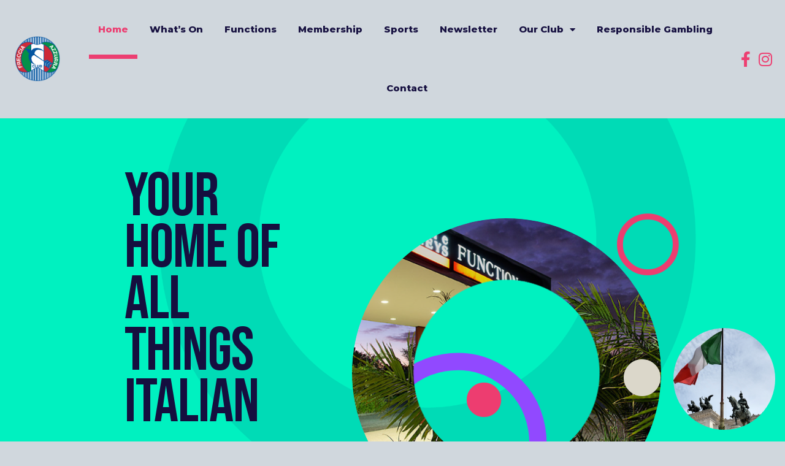

--- FILE ---
content_type: text/html; charset=UTF-8
request_url: https://www.faclub.com.au/
body_size: 20421
content:
<!doctype html>
<html lang="en-US">
<head>
	<meta charset="UTF-8">
		<meta name="viewport" content="width=device-width, initial-scale=1">
	<link rel="profile" href="https://gmpg.org/xfn/11">
	<title>FA Club &#8211; Home of All Things Italian | Freccia Azzurra Club</title>
<meta name='robots' content='max-image-preview:large' />
<link rel="alternate" type="application/rss+xml" title="FA Club &raquo; Feed" href="https://www.faclub.com.au/feed/" />
<link rel="alternate" type="application/rss+xml" title="FA Club &raquo; Comments Feed" href="https://www.faclub.com.au/comments/feed/" />
<link rel="alternate" title="oEmbed (JSON)" type="application/json+oembed" href="https://www.faclub.com.au/wp-json/oembed/1.0/embed?url=https%3A%2F%2Fwww.faclub.com.au%2F" />
<link rel="alternate" title="oEmbed (XML)" type="text/xml+oembed" href="https://www.faclub.com.au/wp-json/oembed/1.0/embed?url=https%3A%2F%2Fwww.faclub.com.au%2F&#038;format=xml" />
<style id='wp-img-auto-sizes-contain-inline-css' type='text/css'>
img:is([sizes=auto i],[sizes^="auto," i]){contain-intrinsic-size:3000px 1500px}
/*# sourceURL=wp-img-auto-sizes-contain-inline-css */
</style>
<style id='wp-emoji-styles-inline-css' type='text/css'>

	img.wp-smiley, img.emoji {
		display: inline !important;
		border: none !important;
		box-shadow: none !important;
		height: 1em !important;
		width: 1em !important;
		margin: 0 0.07em !important;
		vertical-align: -0.1em !important;
		background: none !important;
		padding: 0 !important;
	}
/*# sourceURL=wp-emoji-styles-inline-css */
</style>
<link rel='stylesheet' id='wp-block-library-css' href='https://www.faclub.com.au/wp-includes/css/dist/block-library/style.min.css?ver=6.9' type='text/css' media='all' />
<style id='global-styles-inline-css' type='text/css'>
:root{--wp--preset--aspect-ratio--square: 1;--wp--preset--aspect-ratio--4-3: 4/3;--wp--preset--aspect-ratio--3-4: 3/4;--wp--preset--aspect-ratio--3-2: 3/2;--wp--preset--aspect-ratio--2-3: 2/3;--wp--preset--aspect-ratio--16-9: 16/9;--wp--preset--aspect-ratio--9-16: 9/16;--wp--preset--color--black: #000000;--wp--preset--color--cyan-bluish-gray: #abb8c3;--wp--preset--color--white: #ffffff;--wp--preset--color--pale-pink: #f78da7;--wp--preset--color--vivid-red: #cf2e2e;--wp--preset--color--luminous-vivid-orange: #ff6900;--wp--preset--color--luminous-vivid-amber: #fcb900;--wp--preset--color--light-green-cyan: #7bdcb5;--wp--preset--color--vivid-green-cyan: #00d084;--wp--preset--color--pale-cyan-blue: #8ed1fc;--wp--preset--color--vivid-cyan-blue: #0693e3;--wp--preset--color--vivid-purple: #9b51e0;--wp--preset--gradient--vivid-cyan-blue-to-vivid-purple: linear-gradient(135deg,rgb(6,147,227) 0%,rgb(155,81,224) 100%);--wp--preset--gradient--light-green-cyan-to-vivid-green-cyan: linear-gradient(135deg,rgb(122,220,180) 0%,rgb(0,208,130) 100%);--wp--preset--gradient--luminous-vivid-amber-to-luminous-vivid-orange: linear-gradient(135deg,rgb(252,185,0) 0%,rgb(255,105,0) 100%);--wp--preset--gradient--luminous-vivid-orange-to-vivid-red: linear-gradient(135deg,rgb(255,105,0) 0%,rgb(207,46,46) 100%);--wp--preset--gradient--very-light-gray-to-cyan-bluish-gray: linear-gradient(135deg,rgb(238,238,238) 0%,rgb(169,184,195) 100%);--wp--preset--gradient--cool-to-warm-spectrum: linear-gradient(135deg,rgb(74,234,220) 0%,rgb(151,120,209) 20%,rgb(207,42,186) 40%,rgb(238,44,130) 60%,rgb(251,105,98) 80%,rgb(254,248,76) 100%);--wp--preset--gradient--blush-light-purple: linear-gradient(135deg,rgb(255,206,236) 0%,rgb(152,150,240) 100%);--wp--preset--gradient--blush-bordeaux: linear-gradient(135deg,rgb(254,205,165) 0%,rgb(254,45,45) 50%,rgb(107,0,62) 100%);--wp--preset--gradient--luminous-dusk: linear-gradient(135deg,rgb(255,203,112) 0%,rgb(199,81,192) 50%,rgb(65,88,208) 100%);--wp--preset--gradient--pale-ocean: linear-gradient(135deg,rgb(255,245,203) 0%,rgb(182,227,212) 50%,rgb(51,167,181) 100%);--wp--preset--gradient--electric-grass: linear-gradient(135deg,rgb(202,248,128) 0%,rgb(113,206,126) 100%);--wp--preset--gradient--midnight: linear-gradient(135deg,rgb(2,3,129) 0%,rgb(40,116,252) 100%);--wp--preset--font-size--small: 13px;--wp--preset--font-size--medium: 20px;--wp--preset--font-size--large: 36px;--wp--preset--font-size--x-large: 42px;--wp--preset--spacing--20: 0.44rem;--wp--preset--spacing--30: 0.67rem;--wp--preset--spacing--40: 1rem;--wp--preset--spacing--50: 1.5rem;--wp--preset--spacing--60: 2.25rem;--wp--preset--spacing--70: 3.38rem;--wp--preset--spacing--80: 5.06rem;--wp--preset--shadow--natural: 6px 6px 9px rgba(0, 0, 0, 0.2);--wp--preset--shadow--deep: 12px 12px 50px rgba(0, 0, 0, 0.4);--wp--preset--shadow--sharp: 6px 6px 0px rgba(0, 0, 0, 0.2);--wp--preset--shadow--outlined: 6px 6px 0px -3px rgb(255, 255, 255), 6px 6px rgb(0, 0, 0);--wp--preset--shadow--crisp: 6px 6px 0px rgb(0, 0, 0);}:where(.is-layout-flex){gap: 0.5em;}:where(.is-layout-grid){gap: 0.5em;}body .is-layout-flex{display: flex;}.is-layout-flex{flex-wrap: wrap;align-items: center;}.is-layout-flex > :is(*, div){margin: 0;}body .is-layout-grid{display: grid;}.is-layout-grid > :is(*, div){margin: 0;}:where(.wp-block-columns.is-layout-flex){gap: 2em;}:where(.wp-block-columns.is-layout-grid){gap: 2em;}:where(.wp-block-post-template.is-layout-flex){gap: 1.25em;}:where(.wp-block-post-template.is-layout-grid){gap: 1.25em;}.has-black-color{color: var(--wp--preset--color--black) !important;}.has-cyan-bluish-gray-color{color: var(--wp--preset--color--cyan-bluish-gray) !important;}.has-white-color{color: var(--wp--preset--color--white) !important;}.has-pale-pink-color{color: var(--wp--preset--color--pale-pink) !important;}.has-vivid-red-color{color: var(--wp--preset--color--vivid-red) !important;}.has-luminous-vivid-orange-color{color: var(--wp--preset--color--luminous-vivid-orange) !important;}.has-luminous-vivid-amber-color{color: var(--wp--preset--color--luminous-vivid-amber) !important;}.has-light-green-cyan-color{color: var(--wp--preset--color--light-green-cyan) !important;}.has-vivid-green-cyan-color{color: var(--wp--preset--color--vivid-green-cyan) !important;}.has-pale-cyan-blue-color{color: var(--wp--preset--color--pale-cyan-blue) !important;}.has-vivid-cyan-blue-color{color: var(--wp--preset--color--vivid-cyan-blue) !important;}.has-vivid-purple-color{color: var(--wp--preset--color--vivid-purple) !important;}.has-black-background-color{background-color: var(--wp--preset--color--black) !important;}.has-cyan-bluish-gray-background-color{background-color: var(--wp--preset--color--cyan-bluish-gray) !important;}.has-white-background-color{background-color: var(--wp--preset--color--white) !important;}.has-pale-pink-background-color{background-color: var(--wp--preset--color--pale-pink) !important;}.has-vivid-red-background-color{background-color: var(--wp--preset--color--vivid-red) !important;}.has-luminous-vivid-orange-background-color{background-color: var(--wp--preset--color--luminous-vivid-orange) !important;}.has-luminous-vivid-amber-background-color{background-color: var(--wp--preset--color--luminous-vivid-amber) !important;}.has-light-green-cyan-background-color{background-color: var(--wp--preset--color--light-green-cyan) !important;}.has-vivid-green-cyan-background-color{background-color: var(--wp--preset--color--vivid-green-cyan) !important;}.has-pale-cyan-blue-background-color{background-color: var(--wp--preset--color--pale-cyan-blue) !important;}.has-vivid-cyan-blue-background-color{background-color: var(--wp--preset--color--vivid-cyan-blue) !important;}.has-vivid-purple-background-color{background-color: var(--wp--preset--color--vivid-purple) !important;}.has-black-border-color{border-color: var(--wp--preset--color--black) !important;}.has-cyan-bluish-gray-border-color{border-color: var(--wp--preset--color--cyan-bluish-gray) !important;}.has-white-border-color{border-color: var(--wp--preset--color--white) !important;}.has-pale-pink-border-color{border-color: var(--wp--preset--color--pale-pink) !important;}.has-vivid-red-border-color{border-color: var(--wp--preset--color--vivid-red) !important;}.has-luminous-vivid-orange-border-color{border-color: var(--wp--preset--color--luminous-vivid-orange) !important;}.has-luminous-vivid-amber-border-color{border-color: var(--wp--preset--color--luminous-vivid-amber) !important;}.has-light-green-cyan-border-color{border-color: var(--wp--preset--color--light-green-cyan) !important;}.has-vivid-green-cyan-border-color{border-color: var(--wp--preset--color--vivid-green-cyan) !important;}.has-pale-cyan-blue-border-color{border-color: var(--wp--preset--color--pale-cyan-blue) !important;}.has-vivid-cyan-blue-border-color{border-color: var(--wp--preset--color--vivid-cyan-blue) !important;}.has-vivid-purple-border-color{border-color: var(--wp--preset--color--vivid-purple) !important;}.has-vivid-cyan-blue-to-vivid-purple-gradient-background{background: var(--wp--preset--gradient--vivid-cyan-blue-to-vivid-purple) !important;}.has-light-green-cyan-to-vivid-green-cyan-gradient-background{background: var(--wp--preset--gradient--light-green-cyan-to-vivid-green-cyan) !important;}.has-luminous-vivid-amber-to-luminous-vivid-orange-gradient-background{background: var(--wp--preset--gradient--luminous-vivid-amber-to-luminous-vivid-orange) !important;}.has-luminous-vivid-orange-to-vivid-red-gradient-background{background: var(--wp--preset--gradient--luminous-vivid-orange-to-vivid-red) !important;}.has-very-light-gray-to-cyan-bluish-gray-gradient-background{background: var(--wp--preset--gradient--very-light-gray-to-cyan-bluish-gray) !important;}.has-cool-to-warm-spectrum-gradient-background{background: var(--wp--preset--gradient--cool-to-warm-spectrum) !important;}.has-blush-light-purple-gradient-background{background: var(--wp--preset--gradient--blush-light-purple) !important;}.has-blush-bordeaux-gradient-background{background: var(--wp--preset--gradient--blush-bordeaux) !important;}.has-luminous-dusk-gradient-background{background: var(--wp--preset--gradient--luminous-dusk) !important;}.has-pale-ocean-gradient-background{background: var(--wp--preset--gradient--pale-ocean) !important;}.has-electric-grass-gradient-background{background: var(--wp--preset--gradient--electric-grass) !important;}.has-midnight-gradient-background{background: var(--wp--preset--gradient--midnight) !important;}.has-small-font-size{font-size: var(--wp--preset--font-size--small) !important;}.has-medium-font-size{font-size: var(--wp--preset--font-size--medium) !important;}.has-large-font-size{font-size: var(--wp--preset--font-size--large) !important;}.has-x-large-font-size{font-size: var(--wp--preset--font-size--x-large) !important;}
/*# sourceURL=global-styles-inline-css */
</style>

<style id='classic-theme-styles-inline-css' type='text/css'>
/*! This file is auto-generated */
.wp-block-button__link{color:#fff;background-color:#32373c;border-radius:9999px;box-shadow:none;text-decoration:none;padding:calc(.667em + 2px) calc(1.333em + 2px);font-size:1.125em}.wp-block-file__button{background:#32373c;color:#fff;text-decoration:none}
/*# sourceURL=/wp-includes/css/classic-themes.min.css */
</style>
<link rel='stylesheet' id='hello-elementor-css' href='https://www.faclub.com.au/wp-content/themes/hello-elementor/style.min.css?ver=2.5.0' type='text/css' media='all' />
<link rel='stylesheet' id='hello-elementor-theme-style-css' href='https://www.faclub.com.au/wp-content/themes/hello-elementor/theme.min.css?ver=2.5.0' type='text/css' media='all' />
<link rel='stylesheet' id='elementor-frontend-css' href='https://www.faclub.com.au/wp-content/plugins/elementor/assets/css/frontend-lite.min.css?ver=3.6.5' type='text/css' media='all' />
<link rel='stylesheet' id='elementor-post-200-css' href='https://www.faclub.com.au/wp-content/uploads/elementor/css/post-200.css?ver=1653218034' type='text/css' media='all' />
<link rel='stylesheet' id='elementor-icons-css' href='https://www.faclub.com.au/wp-content/plugins/elementor/assets/lib/eicons/css/elementor-icons.min.css?ver=5.15.0' type='text/css' media='all' />
<link rel='stylesheet' id='elementor-pro-css' href='https://www.faclub.com.au/wp-content/plugins/elementor-pro/assets/css/frontend-lite.min.css?ver=3.7.1' type='text/css' media='all' />
<link rel='stylesheet' id='elementor-post-329-css' href='https://www.faclub.com.au/wp-content/uploads/elementor/css/post-329.css?ver=1762743484' type='text/css' media='all' />
<link rel='stylesheet' id='elementor-post-47-css' href='https://www.faclub.com.au/wp-content/uploads/elementor/css/post-47.css?ver=1719405566' type='text/css' media='all' />
<link rel='stylesheet' id='elementor-post-224-css' href='https://www.faclub.com.au/wp-content/uploads/elementor/css/post-224.css?ver=1713249748' type='text/css' media='all' />
<link rel='stylesheet' id='google-fonts-1-css' href='https://fonts.googleapis.com/css?family=Montserrat%3A100%2C100italic%2C200%2C200italic%2C300%2C300italic%2C400%2C400italic%2C500%2C500italic%2C600%2C600italic%2C700%2C700italic%2C800%2C800italic%2C900%2C900italic%7CBebas+Neue%3A100%2C100italic%2C200%2C200italic%2C300%2C300italic%2C400%2C400italic%2C500%2C500italic%2C600%2C600italic%2C700%2C700italic%2C800%2C800italic%2C900%2C900italic%7CPoppins%3A100%2C100italic%2C200%2C200italic%2C300%2C300italic%2C400%2C400italic%2C500%2C500italic%2C600%2C600italic%2C700%2C700italic%2C800%2C800italic%2C900%2C900italic%7CArchivo%3A100%2C100italic%2C200%2C200italic%2C300%2C300italic%2C400%2C400italic%2C500%2C500italic%2C600%2C600italic%2C700%2C700italic%2C800%2C800italic%2C900%2C900italic&#038;display=auto&#038;ver=6.9' type='text/css' media='all' />
<link rel='stylesheet' id='elementor-icons-shared-0-css' href='https://www.faclub.com.au/wp-content/plugins/elementor/assets/lib/font-awesome/css/fontawesome.min.css?ver=5.15.3' type='text/css' media='all' />
<link rel='stylesheet' id='elementor-icons-fa-regular-css' href='https://www.faclub.com.au/wp-content/plugins/elementor/assets/lib/font-awesome/css/regular.min.css?ver=5.15.3' type='text/css' media='all' />
<link rel='stylesheet' id='elementor-icons-fa-solid-css' href='https://www.faclub.com.au/wp-content/plugins/elementor/assets/lib/font-awesome/css/solid.min.css?ver=5.15.3' type='text/css' media='all' />
<link rel='stylesheet' id='elementor-icons-fa-brands-css' href='https://www.faclub.com.au/wp-content/plugins/elementor/assets/lib/font-awesome/css/brands.min.css?ver=5.15.3' type='text/css' media='all' />
<script type="text/javascript" src="https://www.faclub.com.au/wp-includes/js/jquery/jquery.min.js?ver=3.7.1" id="jquery-core-js"></script>
<script type="text/javascript" src="https://www.faclub.com.au/wp-includes/js/jquery/jquery-migrate.min.js?ver=3.4.1" id="jquery-migrate-js"></script>
<link rel="https://api.w.org/" href="https://www.faclub.com.au/wp-json/" /><link rel="alternate" title="JSON" type="application/json" href="https://www.faclub.com.au/wp-json/wp/v2/pages/329" /><link rel="EditURI" type="application/rsd+xml" title="RSD" href="https://www.faclub.com.au/xmlrpc.php?rsd" />
<meta name="generator" content="WordPress 6.9" />
<link rel="canonical" href="https://www.faclub.com.au/" />
<link rel='shortlink' href='https://www.faclub.com.au/' />
<meta name="google-site-verification" content="aOSGwM24A1FRENZw7AmZMcWvdszBw8CuFoGTFRcc2Ho" />
<link rel="icon" href="https://www.faclub.com.au/wp-content/uploads/2023/10/cropped-Untitled-design-5-1-32x32.png" sizes="32x32" />
<link rel="icon" href="https://www.faclub.com.au/wp-content/uploads/2023/10/cropped-Untitled-design-5-1-192x192.png" sizes="192x192" />
<link rel="apple-touch-icon" href="https://www.faclub.com.au/wp-content/uploads/2023/10/cropped-Untitled-design-5-1-180x180.png" />
<meta name="msapplication-TileImage" content="https://www.faclub.com.au/wp-content/uploads/2023/10/cropped-Untitled-design-5-1-270x270.png" />
<link rel='stylesheet' id='e-animations-css' href='https://www.faclub.com.au/wp-content/plugins/elementor/assets/lib/animations/animations.min.css?ver=3.6.5' type='text/css' media='all' />
</head>
<body class="home wp-singular page-template page-template-elementor_header_footer page page-id-329 wp-custom-logo wp-theme-hello-elementor elementor-default elementor-template-full-width elementor-kit-200 elementor-page elementor-page-329">

		<div data-elementor-type="header" data-elementor-id="47" class="elementor elementor-47 elementor-location-header">
								<header class="elementor-section elementor-top-section elementor-element elementor-element-2fb85b7c elementor-section-content-middle elementor-section-stretched elementor-section-height-min-height elementor-section-boxed elementor-section-height-default elementor-section-items-middle" data-id="2fb85b7c" data-element_type="section" data-settings="{&quot;background_background&quot;:&quot;classic&quot;,&quot;sticky&quot;:&quot;top&quot;,&quot;stretch_section&quot;:&quot;section-stretched&quot;,&quot;motion_fx_motion_fx_scrolling&quot;:&quot;yes&quot;,&quot;sticky_on&quot;:[&quot;desktop&quot;],&quot;motion_fx_devices&quot;:[&quot;desktop&quot;],&quot;animation&quot;:&quot;none&quot;,&quot;motion_fx_opacity_effect&quot;:&quot;yes&quot;,&quot;motion_fx_translateY_effect&quot;:&quot;yes&quot;,&quot;motion_fx_translateY_speed&quot;:{&quot;unit&quot;:&quot;px&quot;,&quot;size&quot;:0,&quot;sizes&quot;:[]},&quot;motion_fx_opacity_level&quot;:{&quot;unit&quot;:&quot;px&quot;,&quot;size&quot;:5,&quot;sizes&quot;:[]},&quot;motion_fx_translateY_affectedRange&quot;:{&quot;unit&quot;:&quot;%&quot;,&quot;size&quot;:&quot;&quot;,&quot;sizes&quot;:{&quot;start&quot;:0,&quot;end&quot;:100}},&quot;motion_fx_opacity_direction&quot;:&quot;out-in&quot;,&quot;motion_fx_opacity_range&quot;:{&quot;unit&quot;:&quot;%&quot;,&quot;size&quot;:&quot;&quot;,&quot;sizes&quot;:{&quot;start&quot;:20,&quot;end&quot;:80}},&quot;sticky_offset&quot;:0,&quot;sticky_effects_offset&quot;:0}">
						<div class="elementor-container elementor-column-gap-no">
					<div class="elementor-column elementor-col-25 elementor-top-column elementor-element elementor-element-7d79c36e" data-id="7d79c36e" data-element_type="column">
			<div class="elementor-widget-wrap elementor-element-populated">
								<div class="elementor-element elementor-element-2b69ead7 elementor-widget elementor-widget-theme-site-logo elementor-widget-image" data-id="2b69ead7" data-element_type="widget" data-widget_type="theme-site-logo.default">
				<div class="elementor-widget-container">
			<style>/*! elementor - v3.6.5 - 27-04-2022 */
.elementor-widget-image{text-align:center}.elementor-widget-image a{display:inline-block}.elementor-widget-image a img[src$=".svg"]{width:48px}.elementor-widget-image img{vertical-align:middle;display:inline-block}</style>													<a href="https://www.faclub.com.au">
							<img width="350" height="350" src="https://www.faclub.com.au/wp-content/uploads/2022/05/cropped-fa-club-logo.png" class="attachment-full size-full" alt="" srcset="https://www.faclub.com.au/wp-content/uploads/2022/05/cropped-fa-club-logo.png 350w, https://www.faclub.com.au/wp-content/uploads/2022/05/cropped-fa-club-logo-300x300.png 300w, https://www.faclub.com.au/wp-content/uploads/2022/05/cropped-fa-club-logo-150x150.png 150w" sizes="(max-width: 350px) 100vw, 350px" />								</a>
															</div>
				</div>
					</div>
		</div>
				<div class="elementor-column elementor-col-50 elementor-top-column elementor-element elementor-element-302ed9ee" data-id="302ed9ee" data-element_type="column">
			<div class="elementor-widget-wrap elementor-element-populated">
								<div class="elementor-element elementor-element-59be82cb elementor-nav-menu__align-center elementor-nav-menu--stretch elementor-nav-menu--dropdown-tablet elementor-nav-menu__text-align-aside elementor-nav-menu--toggle elementor-nav-menu--burger elementor-widget elementor-widget-nav-menu" data-id="59be82cb" data-element_type="widget" data-settings="{&quot;full_width&quot;:&quot;stretch&quot;,&quot;layout&quot;:&quot;horizontal&quot;,&quot;submenu_icon&quot;:{&quot;value&quot;:&quot;&lt;i class=\&quot;fas fa-caret-down\&quot;&gt;&lt;\/i&gt;&quot;,&quot;library&quot;:&quot;fa-solid&quot;},&quot;toggle&quot;:&quot;burger&quot;}" data-widget_type="nav-menu.default">
				<div class="elementor-widget-container">
			<link rel="stylesheet" href="https://www.faclub.com.au/wp-content/plugins/elementor-pro/assets/css/widget-nav-menu.min.css">			<nav migration_allowed="1" migrated="0" role="navigation" class="elementor-nav-menu--main elementor-nav-menu__container elementor-nav-menu--layout-horizontal e--pointer-underline e--animation-slide">
				<ul id="menu-1-59be82cb" class="elementor-nav-menu"><li class="menu-item menu-item-type-custom menu-item-object-custom current-menu-item current_page_item menu-item-home menu-item-23"><a href="https://www.faclub.com.au/" aria-current="page" class="elementor-item elementor-item-active">Home</a></li>
<li class="menu-item menu-item-type-post_type menu-item-object-page menu-item-732"><a href="https://www.faclub.com.au/whats-on/" class="elementor-item">What’s On</a></li>
<li class="menu-item menu-item-type-post_type menu-item-object-page menu-item-669"><a href="https://www.faclub.com.au/functions/" class="elementor-item">Functions</a></li>
<li class="menu-item menu-item-type-post_type menu-item-object-page menu-item-670"><a href="https://www.faclub.com.au/membership/" class="elementor-item">Membership</a></li>
<li class="menu-item menu-item-type-post_type menu-item-object-page menu-item-692"><a href="https://www.faclub.com.au/sports/" class="elementor-item">Sports</a></li>
<li class="menu-item menu-item-type-post_type menu-item-object-page menu-item-1368"><a href="https://www.faclub.com.au/newsletter/" class="elementor-item">Newsletter</a></li>
<li class="menu-item menu-item-type-post_type menu-item-object-page menu-item-has-children menu-item-671"><a href="https://www.faclub.com.au/our-club/" class="elementor-item">Our Club</a>
<ul class="sub-menu elementor-nav-menu--dropdown">
	<li class="menu-item menu-item-type-post_type menu-item-object-page menu-item-2735"><a href="https://www.faclub.com.au/stadio-azzurri/" class="elementor-sub-item">Stadio Azzurri</a></li>
</ul>
</li>
<li class="menu-item menu-item-type-custom menu-item-object-custom menu-item-389"><a href="https://gamesure.com.au/venue-code-of-conduct/" class="elementor-item">Responsible Gambling</a></li>
<li class="menu-item menu-item-type-post_type menu-item-object-page menu-item-826"><a href="https://www.faclub.com.au/contact/" class="elementor-item">Contact</a></li>
</ul>			</nav>
					<div class="elementor-menu-toggle" role="button" tabindex="0" aria-label="Menu Toggle" aria-expanded="false">
			<i aria-hidden="true" role="presentation" class="elementor-menu-toggle__icon--open eicon-menu-bar"></i><i aria-hidden="true" role="presentation" class="elementor-menu-toggle__icon--close eicon-close"></i>			<span class="elementor-screen-only">Menu</span>
		</div>
			<nav class="elementor-nav-menu--dropdown elementor-nav-menu__container" role="navigation" aria-hidden="true">
				<ul id="menu-2-59be82cb" class="elementor-nav-menu"><li class="menu-item menu-item-type-custom menu-item-object-custom current-menu-item current_page_item menu-item-home menu-item-23"><a href="https://www.faclub.com.au/" aria-current="page" class="elementor-item elementor-item-active" tabindex="-1">Home</a></li>
<li class="menu-item menu-item-type-post_type menu-item-object-page menu-item-732"><a href="https://www.faclub.com.au/whats-on/" class="elementor-item" tabindex="-1">What’s On</a></li>
<li class="menu-item menu-item-type-post_type menu-item-object-page menu-item-669"><a href="https://www.faclub.com.au/functions/" class="elementor-item" tabindex="-1">Functions</a></li>
<li class="menu-item menu-item-type-post_type menu-item-object-page menu-item-670"><a href="https://www.faclub.com.au/membership/" class="elementor-item" tabindex="-1">Membership</a></li>
<li class="menu-item menu-item-type-post_type menu-item-object-page menu-item-692"><a href="https://www.faclub.com.au/sports/" class="elementor-item" tabindex="-1">Sports</a></li>
<li class="menu-item menu-item-type-post_type menu-item-object-page menu-item-1368"><a href="https://www.faclub.com.au/newsletter/" class="elementor-item" tabindex="-1">Newsletter</a></li>
<li class="menu-item menu-item-type-post_type menu-item-object-page menu-item-has-children menu-item-671"><a href="https://www.faclub.com.au/our-club/" class="elementor-item" tabindex="-1">Our Club</a>
<ul class="sub-menu elementor-nav-menu--dropdown">
	<li class="menu-item menu-item-type-post_type menu-item-object-page menu-item-2735"><a href="https://www.faclub.com.au/stadio-azzurri/" class="elementor-sub-item" tabindex="-1">Stadio Azzurri</a></li>
</ul>
</li>
<li class="menu-item menu-item-type-custom menu-item-object-custom menu-item-389"><a href="https://gamesure.com.au/venue-code-of-conduct/" class="elementor-item" tabindex="-1">Responsible Gambling</a></li>
<li class="menu-item menu-item-type-post_type menu-item-object-page menu-item-826"><a href="https://www.faclub.com.au/contact/" class="elementor-item" tabindex="-1">Contact</a></li>
</ul>			</nav>
				</div>
				</div>
					</div>
		</div>
				<div class="elementor-column elementor-col-25 elementor-top-column elementor-element elementor-element-3100132d" data-id="3100132d" data-element_type="column">
			<div class="elementor-widget-wrap elementor-element-populated">
								<div class="elementor-element elementor-element-ae555f8 elementor-shape-square e-grid-align-left elementor-hidden-tablet elementor-hidden-mobile elementor-grid-0 elementor-widget elementor-widget-social-icons" data-id="ae555f8" data-element_type="widget" data-widget_type="social-icons.default">
				<div class="elementor-widget-container">
			<style>/*! elementor - v3.6.5 - 27-04-2022 */
.elementor-widget-social-icons.elementor-grid-0 .elementor-widget-container,.elementor-widget-social-icons.elementor-grid-mobile-0 .elementor-widget-container,.elementor-widget-social-icons.elementor-grid-tablet-0 .elementor-widget-container{line-height:1;font-size:0}.elementor-widget-social-icons:not(.elementor-grid-0):not(.elementor-grid-tablet-0):not(.elementor-grid-mobile-0) .elementor-grid{display:inline-grid}.elementor-widget-social-icons .elementor-grid{grid-column-gap:var(--grid-column-gap,5px);grid-row-gap:var(--grid-row-gap,5px);grid-template-columns:var(--grid-template-columns);-webkit-box-pack:var(--justify-content,center);-ms-flex-pack:var(--justify-content,center);justify-content:var(--justify-content,center);justify-items:var(--justify-content,center)}.elementor-icon.elementor-social-icon{font-size:var(--icon-size,25px);line-height:var(--icon-size,25px);width:calc(var(--icon-size, 25px) + (2 * var(--icon-padding, .5em)));height:calc(var(--icon-size, 25px) + (2 * var(--icon-padding, .5em)))}.elementor-social-icon{--e-social-icon-icon-color:#fff;display:-webkit-inline-box;display:-ms-inline-flexbox;display:inline-flex;background-color:#818a91;-webkit-box-align:center;-ms-flex-align:center;align-items:center;-webkit-box-pack:center;-ms-flex-pack:center;justify-content:center;text-align:center;cursor:pointer}.elementor-social-icon i{color:var(--e-social-icon-icon-color)}.elementor-social-icon svg{fill:var(--e-social-icon-icon-color)}.elementor-social-icon:last-child{margin:0}.elementor-social-icon:hover{opacity:.9;color:#fff}.elementor-social-icon-android{background-color:#a4c639}.elementor-social-icon-apple{background-color:#999}.elementor-social-icon-behance{background-color:#1769ff}.elementor-social-icon-bitbucket{background-color:#205081}.elementor-social-icon-codepen{background-color:#000}.elementor-social-icon-delicious{background-color:#39f}.elementor-social-icon-deviantart{background-color:#05cc47}.elementor-social-icon-digg{background-color:#005be2}.elementor-social-icon-dribbble{background-color:#ea4c89}.elementor-social-icon-elementor{background-color:#d30c5c}.elementor-social-icon-envelope{background-color:#ea4335}.elementor-social-icon-facebook,.elementor-social-icon-facebook-f{background-color:#3b5998}.elementor-social-icon-flickr{background-color:#0063dc}.elementor-social-icon-foursquare{background-color:#2d5be3}.elementor-social-icon-free-code-camp,.elementor-social-icon-freecodecamp{background-color:#006400}.elementor-social-icon-github{background-color:#333}.elementor-social-icon-gitlab{background-color:#e24329}.elementor-social-icon-globe{background-color:#818a91}.elementor-social-icon-google-plus,.elementor-social-icon-google-plus-g{background-color:#dd4b39}.elementor-social-icon-houzz{background-color:#7ac142}.elementor-social-icon-instagram{background-color:#262626}.elementor-social-icon-jsfiddle{background-color:#487aa2}.elementor-social-icon-link{background-color:#818a91}.elementor-social-icon-linkedin,.elementor-social-icon-linkedin-in{background-color:#0077b5}.elementor-social-icon-medium{background-color:#00ab6b}.elementor-social-icon-meetup{background-color:#ec1c40}.elementor-social-icon-mixcloud{background-color:#273a4b}.elementor-social-icon-odnoklassniki{background-color:#f4731c}.elementor-social-icon-pinterest{background-color:#bd081c}.elementor-social-icon-product-hunt{background-color:#da552f}.elementor-social-icon-reddit{background-color:#ff4500}.elementor-social-icon-rss{background-color:#f26522}.elementor-social-icon-shopping-cart{background-color:#4caf50}.elementor-social-icon-skype{background-color:#00aff0}.elementor-social-icon-slideshare{background-color:#0077b5}.elementor-social-icon-snapchat{background-color:#fffc00}.elementor-social-icon-soundcloud{background-color:#f80}.elementor-social-icon-spotify{background-color:#2ebd59}.elementor-social-icon-stack-overflow{background-color:#fe7a15}.elementor-social-icon-steam{background-color:#00adee}.elementor-social-icon-stumbleupon{background-color:#eb4924}.elementor-social-icon-telegram{background-color:#2ca5e0}.elementor-social-icon-thumb-tack{background-color:#1aa1d8}.elementor-social-icon-tripadvisor{background-color:#589442}.elementor-social-icon-tumblr{background-color:#35465c}.elementor-social-icon-twitch{background-color:#6441a5}.elementor-social-icon-twitter{background-color:#1da1f2}.elementor-social-icon-viber{background-color:#665cac}.elementor-social-icon-vimeo{background-color:#1ab7ea}.elementor-social-icon-vk{background-color:#45668e}.elementor-social-icon-weibo{background-color:#dd2430}.elementor-social-icon-weixin{background-color:#31a918}.elementor-social-icon-whatsapp{background-color:#25d366}.elementor-social-icon-wordpress{background-color:#21759b}.elementor-social-icon-xing{background-color:#026466}.elementor-social-icon-yelp{background-color:#af0606}.elementor-social-icon-youtube{background-color:#cd201f}.elementor-social-icon-500px{background-color:#0099e5}.elementor-shape-rounded .elementor-icon.elementor-social-icon{border-radius:10%}.elementor-shape-circle .elementor-icon.elementor-social-icon{border-radius:50%}</style>		<div class="elementor-social-icons-wrapper elementor-grid">
							<span class="elementor-grid-item">
					<a class="elementor-icon elementor-social-icon elementor-social-icon-facebook-f elementor-repeater-item-a57b868" href="https://www.facebook.com/Freccia-Azzurra-Club-168629193154751" target="_blank">
						<span class="elementor-screen-only">Facebook-f</span>
						<i class="fab fa-facebook-f"></i>					</a>
				</span>
							<span class="elementor-grid-item">
					<a class="elementor-icon elementor-social-icon elementor-social-icon-instagram elementor-repeater-item-a1926ef" href="https://instagram.com/frecciaazzurraclub" target="_blank">
						<span class="elementor-screen-only">Instagram</span>
						<i class="fab fa-instagram"></i>					</a>
				</span>
					</div>
				</div>
				</div>
					</div>
		</div>
							</div>
		</header>
						</div>
				<div data-elementor-type="wp-page" data-elementor-id="329" class="elementor elementor-329">
									<section class="elementor-section elementor-top-section elementor-element elementor-element-3f5f688 elementor-section-height-min-height elementor-section-full_width elementor-section-height-default elementor-section-items-middle" data-id="3f5f688" data-element_type="section" data-settings="{&quot;background_background&quot;:&quot;classic&quot;}">
							<div class="elementor-background-overlay"></div>
							<div class="elementor-container elementor-column-gap-default">
					<div class="elementor-column elementor-col-33 elementor-top-column elementor-element elementor-element-1ff0ca87" data-id="1ff0ca87" data-element_type="column">
			<div class="elementor-widget-wrap elementor-element-populated">
								<div class="elementor-element elementor-element-6aa021bf elementor-widget elementor-widget-heading" data-id="6aa021bf" data-element_type="widget" data-widget_type="heading.default">
				<div class="elementor-widget-container">
			<style>/*! elementor - v3.6.5 - 27-04-2022 */
.elementor-heading-title{padding:0;margin:0;line-height:1}.elementor-widget-heading .elementor-heading-title[class*=elementor-size-]>a{color:inherit;font-size:inherit;line-height:inherit}.elementor-widget-heading .elementor-heading-title.elementor-size-small{font-size:15px}.elementor-widget-heading .elementor-heading-title.elementor-size-medium{font-size:19px}.elementor-widget-heading .elementor-heading-title.elementor-size-large{font-size:29px}.elementor-widget-heading .elementor-heading-title.elementor-size-xl{font-size:39px}.elementor-widget-heading .elementor-heading-title.elementor-size-xxl{font-size:59px}</style><h1 class="elementor-heading-title elementor-size-default">Your Home of All Things Italian</h1>		</div>
				</div>
				<div class="elementor-element elementor-element-57711a9f elementor-widget elementor-widget-text-editor" data-id="57711a9f" data-element_type="widget" data-widget_type="text-editor.default">
				<div class="elementor-widget-container">
			<style>/*! elementor - v3.6.5 - 27-04-2022 */
.elementor-widget-text-editor.elementor-drop-cap-view-stacked .elementor-drop-cap{background-color:#818a91;color:#fff}.elementor-widget-text-editor.elementor-drop-cap-view-framed .elementor-drop-cap{color:#818a91;border:3px solid;background-color:transparent}.elementor-widget-text-editor:not(.elementor-drop-cap-view-default) .elementor-drop-cap{margin-top:8px}.elementor-widget-text-editor:not(.elementor-drop-cap-view-default) .elementor-drop-cap-letter{width:1em;height:1em}.elementor-widget-text-editor .elementor-drop-cap{float:left;text-align:center;line-height:1;font-size:50px}.elementor-widget-text-editor .elementor-drop-cap-letter{display:inline-block}</style>				Passion for food and love of all things Italian is what inspires us to bring you the best in Italian cuisine, culture and events. Welcome to your home of all things Italian.						</div>
				</div>
				<div class="elementor-element elementor-element-124c972 elementor-widget elementor-widget-button" data-id="124c972" data-element_type="widget" data-widget_type="button.default">
				<div class="elementor-widget-container">
					<div class="elementor-button-wrapper">
			<a href="/our-club" class="elementor-button-link elementor-button elementor-size-sm" role="button">
						<span class="elementor-button-content-wrapper">
						<span class="elementor-button-text">LEARN MORE</span>
		</span>
					</a>
		</div>
				</div>
				</div>
					</div>
		</div>
				<div class="elementor-column elementor-col-33 elementor-top-column elementor-element elementor-element-21ed7c" data-id="21ed7c" data-element_type="column">
			<div class="elementor-widget-wrap elementor-element-populated">
								<div class="elementor-element elementor-element-5d38c07c elementor-widget elementor-widget-image" data-id="5d38c07c" data-element_type="widget" data-widget_type="image.default">
				<div class="elementor-widget-container">
															<img decoding="async" width="1022" height="1021" src="https://www.faclub.com.au/wp-content/uploads/2022/05/freccia-circle-venue.png" class="attachment-full size-full" alt="" srcset="https://www.faclub.com.au/wp-content/uploads/2022/05/freccia-circle-venue.png 1022w, https://www.faclub.com.au/wp-content/uploads/2022/05/freccia-circle-venue-300x300.png 300w, https://www.faclub.com.au/wp-content/uploads/2022/05/freccia-circle-venue-150x150.png 150w, https://www.faclub.com.au/wp-content/uploads/2022/05/freccia-circle-venue-768x767.png 768w" sizes="(max-width: 1022px) 100vw, 1022px" />															</div>
				</div>
				<div class="elementor-element elementor-element-312a2268 elementor-widget__width-auto elementor-absolute elementor-view-default elementor-widget elementor-widget-icon" data-id="312a2268" data-element_type="widget" data-settings="{&quot;_position&quot;:&quot;absolute&quot;,&quot;motion_fx_motion_fx_mouse&quot;:&quot;yes&quot;,&quot;motion_fx_mouseTrack_effect&quot;:&quot;yes&quot;,&quot;motion_fx_mouseTrack_speed&quot;:{&quot;unit&quot;:&quot;px&quot;,&quot;size&quot;:&quot;0.1&quot;,&quot;sizes&quot;:[]}}" data-widget_type="icon.default">
				<div class="elementor-widget-container">
					<div class="elementor-icon-wrapper">
			<div class="elementor-icon">
			<i aria-hidden="true" class="far fa-circle"></i>			</div>
		</div>
				</div>
				</div>
				<div class="elementor-element elementor-element-1aaebf2b elementor-widget__width-auto elementor-absolute elementor-view-default elementor-widget elementor-widget-icon" data-id="1aaebf2b" data-element_type="widget" data-settings="{&quot;_position&quot;:&quot;absolute&quot;,&quot;motion_fx_motion_fx_mouse&quot;:&quot;yes&quot;,&quot;motion_fx_mouseTrack_effect&quot;:&quot;yes&quot;,&quot;motion_fx_mouseTrack_direction&quot;:&quot;negative&quot;,&quot;motion_fx_mouseTrack_speed&quot;:{&quot;unit&quot;:&quot;px&quot;,&quot;size&quot;:&quot;0.1&quot;,&quot;sizes&quot;:[]}}" data-widget_type="icon.default">
				<div class="elementor-widget-container">
					<div class="elementor-icon-wrapper">
			<div class="elementor-icon">
			<i aria-hidden="true" class="fas fa-circle"></i>			</div>
		</div>
				</div>
				</div>
				<div class="elementor-element elementor-element-359e5d7f elementor-widget__width-auto elementor-absolute elementor-view-default elementor-widget elementor-widget-icon" data-id="359e5d7f" data-element_type="widget" data-settings="{&quot;_position&quot;:&quot;absolute&quot;,&quot;motion_fx_motion_fx_scrolling&quot;:&quot;yes&quot;,&quot;motion_fx_rotateZ_effect&quot;:&quot;yes&quot;,&quot;motion_fx_rotateZ_speed&quot;:{&quot;unit&quot;:&quot;px&quot;,&quot;size&quot;:1,&quot;sizes&quot;:[]},&quot;motion_fx_rotateZ_affectedRange&quot;:{&quot;unit&quot;:&quot;%&quot;,&quot;size&quot;:&quot;&quot;,&quot;sizes&quot;:{&quot;start&quot;:0,&quot;end&quot;:100}},&quot;motion_fx_devices&quot;:[&quot;desktop&quot;,&quot;tablet&quot;,&quot;mobile&quot;]}" data-widget_type="icon.default">
				<div class="elementor-widget-container">
					<div class="elementor-icon-wrapper">
			<div class="elementor-icon">
			<i aria-hidden="true" class="far fa-circle"></i>			</div>
		</div>
				</div>
				</div>
					</div>
		</div>
				<div class="elementor-column elementor-col-33 elementor-top-column elementor-element elementor-element-2e013f72" data-id="2e013f72" data-element_type="column">
			<div class="elementor-widget-wrap elementor-element-populated">
								<div class="elementor-element elementor-element-71f249e6 elementor-widget__width-auto elementor-absolute elementor-view-default elementor-widget elementor-widget-icon" data-id="71f249e6" data-element_type="widget" data-settings="{&quot;_position&quot;:&quot;absolute&quot;}" data-widget_type="icon.default">
				<div class="elementor-widget-container">
					<div class="elementor-icon-wrapper">
			<div class="elementor-icon">
			<i aria-hidden="true" class="fas fa-circle"></i>			</div>
		</div>
				</div>
				</div>
				<div class="elementor-element elementor-element-3bcea118 elementor-widget elementor-widget-image" data-id="3bcea118" data-element_type="widget" data-widget_type="image.default">
				<div class="elementor-widget-container">
															<img decoding="async" width="504" height="504" src="https://www.faclub.com.au/wp-content/uploads/2022/05/italy-freccia.png" class="attachment-full size-full" alt="" srcset="https://www.faclub.com.au/wp-content/uploads/2022/05/italy-freccia.png 504w, https://www.faclub.com.au/wp-content/uploads/2022/05/italy-freccia-300x300.png 300w, https://www.faclub.com.au/wp-content/uploads/2022/05/italy-freccia-150x150.png 150w" sizes="(max-width: 504px) 100vw, 504px" />															</div>
				</div>
					</div>
		</div>
							</div>
		</section>
				<section class="elementor-section elementor-top-section elementor-element elementor-element-6e7a69c6 elementor-section-full_width elementor-section-height-default elementor-section-height-default" data-id="6e7a69c6" data-element_type="section" data-settings="{&quot;background_background&quot;:&quot;classic&quot;}">
						<div class="elementor-container elementor-column-gap-default">
					<div class="elementor-column elementor-col-100 elementor-top-column elementor-element elementor-element-a6387aa" data-id="a6387aa" data-element_type="column">
			<div class="elementor-widget-wrap elementor-element-populated">
								<div class="elementor-element elementor-element-4ac37051 elementor-widget elementor-widget-heading" data-id="4ac37051" data-element_type="widget" data-widget_type="heading.default">
				<div class="elementor-widget-container">
			<h2 class="elementor-heading-title elementor-size-default">WHAT'S ON</h2>		</div>
				</div>
				<section class="elementor-section elementor-inner-section elementor-element elementor-element-c2f8ed3 elementor-section-boxed elementor-section-height-default elementor-section-height-default" data-id="c2f8ed3" data-element_type="section">
						<div class="elementor-container elementor-column-gap-wider">
					<div class="elementor-column elementor-col-25 elementor-inner-column elementor-element elementor-element-57c1e88" data-id="57c1e88" data-element_type="column">
			<div class="elementor-widget-wrap elementor-element-populated">
								<div class="elementor-element elementor-element-5f5f879 elementor-position-top elementor-vertical-align-top elementor-widget elementor-widget-image-box" data-id="5f5f879" data-element_type="widget" data-widget_type="image-box.default">
				<div class="elementor-widget-container">
			<style>/*! elementor - v3.6.5 - 27-04-2022 */
.elementor-widget-image-box .elementor-image-box-content{width:100%}@media (min-width:768px){.elementor-widget-image-box.elementor-position-left .elementor-image-box-wrapper,.elementor-widget-image-box.elementor-position-right .elementor-image-box-wrapper{display:-webkit-box;display:-ms-flexbox;display:flex}.elementor-widget-image-box.elementor-position-right .elementor-image-box-wrapper{text-align:right;-webkit-box-orient:horizontal;-webkit-box-direction:reverse;-ms-flex-direction:row-reverse;flex-direction:row-reverse}.elementor-widget-image-box.elementor-position-left .elementor-image-box-wrapper{text-align:left;-webkit-box-orient:horizontal;-webkit-box-direction:normal;-ms-flex-direction:row;flex-direction:row}.elementor-widget-image-box.elementor-position-top .elementor-image-box-img{margin:auto}.elementor-widget-image-box.elementor-vertical-align-top .elementor-image-box-wrapper{-webkit-box-align:start;-ms-flex-align:start;align-items:flex-start}.elementor-widget-image-box.elementor-vertical-align-middle .elementor-image-box-wrapper{-webkit-box-align:center;-ms-flex-align:center;align-items:center}.elementor-widget-image-box.elementor-vertical-align-bottom .elementor-image-box-wrapper{-webkit-box-align:end;-ms-flex-align:end;align-items:flex-end}}@media (max-width:767px){.elementor-widget-image-box .elementor-image-box-img{margin-left:auto!important;margin-right:auto!important;margin-bottom:15px}}.elementor-widget-image-box .elementor-image-box-img{display:inline-block}.elementor-widget-image-box .elementor-image-box-title a{color:inherit}.elementor-widget-image-box .elementor-image-box-wrapper{text-align:center}.elementor-widget-image-box .elementor-image-box-description{margin:0}</style><div class="elementor-image-box-wrapper"><figure class="elementor-image-box-img"><img loading="lazy" decoding="async" width="305" height="225" src="https://www.faclub.com.au/wp-content/uploads/2025/07/EHI1429857-3864abb232bf434e8631f266e601c5e4.jpeg" class="attachment-full size-full" alt="" /></figure><div class="elementor-image-box-content"><h4 class="elementor-image-box-title">Comedy Cartel</h4><p class="elementor-image-box-description"><b>Friday 5th of December</b>
<br>A spectacular night of comedy amongst Australia's finest comedians!</p></div></div>		</div>
				</div>
				<div class="elementor-element elementor-element-34c4227 elementor-view-default elementor-widget elementor-widget-icon" data-id="34c4227" data-element_type="widget" data-widget_type="icon.default">
				<div class="elementor-widget-container">
					<div class="elementor-icon-wrapper">
			<a class="elementor-icon elementor-animation-pulse-grow" href="https://www.trybooking.com/DDJEN">
			<i aria-hidden="true" class="fas fa-arrow-right"></i>			</a>
		</div>
				</div>
				</div>
					</div>
		</div>
				<div class="elementor-column elementor-col-25 elementor-inner-column elementor-element elementor-element-021aded" data-id="021aded" data-element_type="column">
			<div class="elementor-widget-wrap elementor-element-populated">
								<div class="elementor-element elementor-element-50e18ac elementor-position-top elementor-vertical-align-top elementor-widget elementor-widget-image-box" data-id="50e18ac" data-element_type="widget" data-widget_type="image-box.default">
				<div class="elementor-widget-container">
			<div class="elementor-image-box-wrapper"><figure class="elementor-image-box-img"><img loading="lazy" decoding="async" width="800" height="1132" src="https://www.faclub.com.au/wp-content/uploads/2025/10/ST-JOHN-OF-THE-CROSS-SAN-GIOVANNI-DELLA-CROCE-FEAST-DAY-4-1.png" class="attachment-full size-full" alt="" /></figure><div class="elementor-image-box-content"><h4 class="elementor-image-box-title">John Barresi Live!</h4><p class="elementor-image-box-description"><b>Sunday 14th of December</b><br>
Experience the magic of flight at the John Barresi Live Show — a breathtaking display of world-class kite performance and artistry</p></div></div>		</div>
				</div>
				<div class="elementor-element elementor-element-61cdb26 elementor-view-default elementor-widget elementor-widget-icon" data-id="61cdb26" data-element_type="widget" data-widget_type="icon.default">
				<div class="elementor-widget-container">
					<div class="elementor-icon-wrapper">
			<a class="elementor-icon elementor-animation-pulse-grow" href="https://www.trybooking.com/DGHNQ" target="_blank">
			<i aria-hidden="true" class="fas fa-arrow-right"></i>			</a>
		</div>
				</div>
				</div>
					</div>
		</div>
				<div class="elementor-column elementor-col-25 elementor-inner-column elementor-element elementor-element-8720fd6" data-id="8720fd6" data-element_type="column">
			<div class="elementor-widget-wrap elementor-element-populated">
								<div class="elementor-element elementor-element-968466e elementor-position-top elementor-vertical-align-top elementor-widget elementor-widget-image-box" data-id="968466e" data-element_type="widget" data-widget_type="image-box.default">
				<div class="elementor-widget-container">
			<div class="elementor-image-box-wrapper"><figure class="elementor-image-box-img"><img loading="lazy" decoding="async" width="1024" height="1536" src="https://www.faclub.com.au/wp-content/uploads/2025/10/IMG_7015.jpeg" class="attachment-full size-full" alt="" /></figure><div class="elementor-image-box-content"><h4 class="elementor-image-box-title">Christmas Lunch</h4><p class="elementor-image-box-description"><b>Thursday 25th of December</b><br>
Celebrate with your family at the Freccia Azzurra Club!</p></div></div>		</div>
				</div>
				<div class="elementor-element elementor-element-5c81869 elementor-view-default elementor-widget elementor-widget-icon" data-id="5c81869" data-element_type="widget" data-widget_type="icon.default">
				<div class="elementor-widget-container">
					<div class="elementor-icon-wrapper">
			<a class="elementor-icon elementor-animation-pulse-grow" href="https://www.trybooking.com/DFPDU" target="_blank">
			<i aria-hidden="true" class="fas fa-arrow-right"></i>			</a>
		</div>
				</div>
				</div>
					</div>
		</div>
				<div class="elementor-column elementor-col-25 elementor-inner-column elementor-element elementor-element-59665eb" data-id="59665eb" data-element_type="column">
			<div class="elementor-widget-wrap elementor-element-populated">
								<div class="elementor-element elementor-element-d24d981 elementor-position-top elementor-vertical-align-top elementor-widget elementor-widget-image-box" data-id="d24d981" data-element_type="widget" data-widget_type="image-box.default">
				<div class="elementor-widget-container">
			<div class="elementor-image-box-wrapper"><figure class="elementor-image-box-img"><img loading="lazy" decoding="async" width="1024" height="1536" src="https://www.faclub.com.au/wp-content/uploads/2025/10/IMG_7014.jpeg" class="attachment-full size-full" alt="" /></figure><div class="elementor-image-box-content"><h4 class="elementor-image-box-title">New Years Eve</h4><p class="elementor-image-box-description"><b>Wednesday 31st of December</b>
Ring in the New Year in style at our dazzling NYE event — an unforgettable night of music, celebration, and midnight magic!</p></div></div>		</div>
				</div>
				<div class="elementor-element elementor-element-e781e6d elementor-view-default elementor-widget elementor-widget-icon" data-id="e781e6d" data-element_type="widget" data-widget_type="icon.default">
				<div class="elementor-widget-container">
					<div class="elementor-icon-wrapper">
			<a class="elementor-icon elementor-animation-pulse-grow" href="https://www.trybooking.com/DFPFG" target="_blank">
			<i aria-hidden="true" class="fas fa-arrow-right"></i>			</a>
		</div>
				</div>
				</div>
					</div>
		</div>
							</div>
		</section>
				<div class="elementor-element elementor-element-69af1a7 elementor-align-center elementor-widget elementor-widget-button" data-id="69af1a7" data-element_type="widget" data-widget_type="button.default">
				<div class="elementor-widget-container">
					<div class="elementor-button-wrapper">
			<a href="/whats-on" class="elementor-button-link elementor-button elementor-size-sm" role="button">
						<span class="elementor-button-content-wrapper">
						<span class="elementor-button-text">VIEW ALL EVENTS</span>
		</span>
					</a>
		</div>
				</div>
				</div>
					</div>
		</div>
							</div>
		</section>
				<section class="elementor-section elementor-top-section elementor-element elementor-element-5cad9fd3 elementor-section-boxed elementor-section-height-default elementor-section-height-default" data-id="5cad9fd3" data-element_type="section" data-settings="{&quot;background_background&quot;:&quot;classic&quot;}">
						<div class="elementor-container elementor-column-gap-default">
					<div class="elementor-column elementor-col-100 elementor-top-column elementor-element elementor-element-2250bd75" data-id="2250bd75" data-element_type="column">
			<div class="elementor-widget-wrap elementor-element-populated">
								<section class="elementor-section elementor-inner-section elementor-element elementor-element-693ec02d elementor-section-boxed elementor-section-height-default elementor-section-height-default" data-id="693ec02d" data-element_type="section">
						<div class="elementor-container elementor-column-gap-default">
					<div class="elementor-column elementor-col-33 elementor-inner-column elementor-element elementor-element-683bf73f" data-id="683bf73f" data-element_type="column">
			<div class="elementor-widget-wrap elementor-element-populated">
								<div class="elementor-element elementor-element-22d1942e elementor-cta--skin-cover elementor-cta--valign-bottom elementor-bg-transform elementor-bg-transform-zoom-in elementor-widget elementor-widget-call-to-action" data-id="22d1942e" data-element_type="widget" data-widget_type="call-to-action.default">
				<div class="elementor-widget-container">
			<link rel="stylesheet" href="https://www.faclub.com.au/wp-content/plugins/elementor-pro/assets/css/widget-call-to-action.min.css">		<a class="elementor-cta" href="/functions">
					<div class="elementor-cta__bg-wrapper">
				<div class="elementor-cta__bg elementor-bg" style="background-image: url(https://www.faclub.com.au/wp-content/uploads/2022/05/Weddings.png);"></div>
				<div class="elementor-cta__bg-overlay"></div>
			</div>
							<div class="elementor-cta__content">
				
				<h3 class="elementor-cta__title elementor-cta__content-item elementor-content-item">Weddings</h3>
				
							</div>
						</a>
				</div>
				</div>
					</div>
		</div>
				<div class="elementor-column elementor-col-33 elementor-inner-column elementor-element elementor-element-734afbf4" data-id="734afbf4" data-element_type="column">
			<div class="elementor-widget-wrap elementor-element-populated">
								<div class="elementor-element elementor-element-28409edb elementor-cta--skin-cover elementor-cta--valign-bottom elementor-bg-transform elementor-bg-transform-zoom-in elementor-widget elementor-widget-call-to-action" data-id="28409edb" data-element_type="widget" data-widget_type="call-to-action.default">
				<div class="elementor-widget-container">
					<a class="elementor-cta" href="/functions">
					<div class="elementor-cta__bg-wrapper">
				<div class="elementor-cta__bg elementor-bg" style="background-image: url(https://www.faclub.com.au/wp-content/uploads/2022/05/Sweet-Sixteens.png);"></div>
				<div class="elementor-cta__bg-overlay"></div>
			</div>
							<div class="elementor-cta__content">
				
				<h3 class="elementor-cta__title elementor-cta__content-item elementor-content-item">Private Functions</h3>
				
							</div>
						</a>
				</div>
				</div>
					</div>
		</div>
				<div class="elementor-column elementor-col-33 elementor-inner-column elementor-element elementor-element-9e8eb96" data-id="9e8eb96" data-element_type="column">
			<div class="elementor-widget-wrap elementor-element-populated">
								<div class="elementor-element elementor-element-516a5f27 elementor-cta--skin-cover elementor-cta--valign-bottom elementor-bg-transform elementor-bg-transform-zoom-in elementor-widget elementor-widget-call-to-action" data-id="516a5f27" data-element_type="widget" data-widget_type="call-to-action.default">
				<div class="elementor-widget-container">
					<a class="elementor-cta" href="/functions">
					<div class="elementor-cta__bg-wrapper">
				<div class="elementor-cta__bg elementor-bg" style="background-image: url(https://www.faclub.com.au/wp-content/uploads/2022/05/Corporate-Events.png);"></div>
				<div class="elementor-cta__bg-overlay"></div>
			</div>
							<div class="elementor-cta__content">
				
				<h3 class="elementor-cta__title elementor-cta__content-item elementor-content-item">Events</h3>
				
							</div>
						</a>
				</div>
				</div>
					</div>
		</div>
							</div>
		</section>
				<section class="elementor-section elementor-inner-section elementor-element elementor-element-63fe0e09 elementor-section-boxed elementor-section-height-default elementor-section-height-default" data-id="63fe0e09" data-element_type="section">
						<div class="elementor-container elementor-column-gap-default">
					<div class="elementor-column elementor-col-33 elementor-inner-column elementor-element elementor-element-193433e9" data-id="193433e9" data-element_type="column">
			<div class="elementor-widget-wrap elementor-element-populated">
								<div class="elementor-element elementor-element-10576068 elementor-cta--skin-cover elementor-cta--valign-bottom elementor-bg-transform elementor-bg-transform-zoom-in elementor-widget elementor-widget-call-to-action" data-id="10576068" data-element_type="widget" data-widget_type="call-to-action.default">
				<div class="elementor-widget-container">
					<a class="elementor-cta" href="/functions">
					<div class="elementor-cta__bg-wrapper">
				<div class="elementor-cta__bg elementor-bg" style="background-image: url(https://www.faclub.com.au/wp-content/uploads/2022/05/Lorem-Ipsum-2.png);"></div>
				<div class="elementor-cta__bg-overlay"></div>
			</div>
							<div class="elementor-cta__content">
				
				<h3 class="elementor-cta__title elementor-cta__content-item elementor-content-item">Corporate Functions</h3>
				
							</div>
						</a>
				</div>
				</div>
					</div>
		</div>
				<div class="elementor-column elementor-col-33 elementor-inner-column elementor-element elementor-element-43b1fdcc" data-id="43b1fdcc" data-element_type="column">
			<div class="elementor-widget-wrap elementor-element-populated">
								<div class="elementor-element elementor-element-7b17b63f elementor-cta--skin-cover elementor-cta--valign-bottom elementor-bg-transform elementor-bg-transform-zoom-in elementor-widget elementor-widget-call-to-action" data-id="7b17b63f" data-element_type="widget" data-widget_type="call-to-action.default">
				<div class="elementor-widget-container">
					<a class="elementor-cta" href="/functions">
					<div class="elementor-cta__bg-wrapper">
				<div class="elementor-cta__bg elementor-bg" style="background-image: url(https://www.faclub.com.au/wp-content/uploads/2022/05/Anniversary-Pic.png);"></div>
				<div class="elementor-cta__bg-overlay"></div>
			</div>
							<div class="elementor-cta__content">
				
				<h3 class="elementor-cta__title elementor-cta__content-item elementor-content-item">Anniversary</h3>
				
							</div>
						</a>
				</div>
				</div>
					</div>
		</div>
				<div class="elementor-column elementor-col-33 elementor-inner-column elementor-element elementor-element-1291fc15" data-id="1291fc15" data-element_type="column">
			<div class="elementor-widget-wrap elementor-element-populated">
								<div class="elementor-element elementor-element-26596977 elementor-cta--skin-cover elementor-cta--valign-bottom elementor-bg-transform elementor-bg-transform-zoom-in elementor-widget elementor-widget-call-to-action" data-id="26596977" data-element_type="widget" data-widget_type="call-to-action.default">
				<div class="elementor-widget-container">
					<a class="elementor-cta" href="/functions">
					<div class="elementor-cta__bg-wrapper">
				<div class="elementor-cta__bg elementor-bg" style="background-image: url(https://www.faclub.com.au/wp-content/uploads/2022/05/Lorem-Ipsum-1.png);"></div>
				<div class="elementor-cta__bg-overlay"></div>
			</div>
							<div class="elementor-cta__content">
				
				<h3 class="elementor-cta__title elementor-cta__content-item elementor-content-item">Club Functions</h3>
				
							</div>
						</a>
				</div>
				</div>
					</div>
		</div>
							</div>
		</section>
					</div>
		</div>
							</div>
		</section>
				<section class="elementor-section elementor-top-section elementor-element elementor-element-6771254 elementor-section-height-min-height elementor-hidden-desktop elementor-hidden-tablet elementor-hidden-mobile elementor-section-boxed elementor-section-height-default elementor-section-items-middle" data-id="6771254" data-element_type="section" data-settings="{&quot;background_background&quot;:&quot;classic&quot;}">
						<div class="elementor-container elementor-column-gap-default">
					<div class="elementor-column elementor-col-33 elementor-top-column elementor-element elementor-element-4e2ba6a" data-id="4e2ba6a" data-element_type="column">
			<div class="elementor-widget-wrap elementor-element-populated">
								<div class="elementor-element elementor-element-f02587b elementor-widget elementor-widget-heading" data-id="f02587b" data-element_type="widget" data-widget_type="heading.default">
				<div class="elementor-widget-container">
			<h1 class="elementor-heading-title elementor-size-default">Joe Avati<br>
25 Live<br>
World Tour</h1>		</div>
				</div>
				<div class="elementor-element elementor-element-89fa3c6 elementor-widget elementor-widget-text-editor" data-id="89fa3c6" data-element_type="widget" data-widget_type="text-editor.default">
				<div class="elementor-widget-container">
							<p>Looking for some good old-fashioned belly laughs? It doesn&#8217;t get much better than comedian extraordinaire, Joe Avati and his brand new live show at the FA Club!</p>						</div>
				</div>
				<div class="elementor-element elementor-element-71af961 elementor-widget elementor-widget-heading" data-id="71af961" data-element_type="widget" data-widget_type="heading.default">
				<div class="elementor-widget-container">
			<h2 class="elementor-heading-title elementor-size-default"><a href="https://www.trybooking.com/BZLEB" target="_blank">BOOK NOW</a></h2>		</div>
				</div>
				<div class="elementor-element elementor-element-28aba5a elementor-widget__width-initial elementor-widget-mobile__width-initial elementor-countdown--label-block elementor-widget elementor-widget-countdown" data-id="28aba5a" data-element_type="widget" data-widget_type="countdown.default">
				<div class="elementor-widget-container">
			<style>/*! elementor-pro - v3.7.1 - 16-05-2022 */
.elementor-widget-countdown .elementor-countdown-expire--message{display:none;padding:20px;text-align:center}.elementor-widget-countdown .elementor-countdown-wrapper{-webkit-box-orient:horizontal;-webkit-box-direction:normal;-ms-flex-direction:row;flex-direction:row}.elementor-widget-countdown .elementor-countdown-item{padding:20px 0;text-align:center;color:#fff}.elementor-widget-countdown .elementor-countdown-digits,.elementor-widget-countdown .elementor-countdown-label{line-height:1}.elementor-widget-countdown .elementor-countdown-digits{font-size:69px}.elementor-widget-countdown .elementor-countdown-label{font-size:19px}.elementor-widget-countdown.elementor-countdown--label-block .elementor-countdown-wrapper{display:-webkit-box;display:-ms-flexbox;display:flex;-webkit-box-pack:center;-ms-flex-pack:center;justify-content:center;margin-right:auto;margin-left:auto}.elementor-widget-countdown.elementor-countdown--label-block .elementor-countdown-digits,.elementor-widget-countdown.elementor-countdown--label-block .elementor-countdown-label{display:block}.elementor-widget-countdown.elementor-countdown--label-block .elementor-countdown-item{-ms-flex-preferred-size:0;flex-basis:0;-webkit-box-flex:1;-ms-flex-positive:1;flex-grow:1}.elementor-widget-countdown.elementor-countdown--label-inline{text-align:center}.elementor-widget-countdown.elementor-countdown--label-inline .elementor-countdown-item{display:inline-block;padding-left:5px;padding-right:5px}</style>		<div class="elementor-countdown-wrapper" data-date="1670182200">
			<div class="elementor-countdown-item"><span class="elementor-countdown-digits elementor-countdown-days"></span> <span class="elementor-countdown-label">Days</span></div><div class="elementor-countdown-item"><span class="elementor-countdown-digits elementor-countdown-hours"></span> <span class="elementor-countdown-label">Hours</span></div><div class="elementor-countdown-item"><span class="elementor-countdown-digits elementor-countdown-minutes"></span> <span class="elementor-countdown-label">Min</span></div><div class="elementor-countdown-item"><span class="elementor-countdown-digits elementor-countdown-seconds"></span> <span class="elementor-countdown-label">Sec</span></div>		</div>
				</div>
				</div>
					</div>
		</div>
				<div class="elementor-column elementor-col-33 elementor-top-column elementor-element elementor-element-ccae872" data-id="ccae872" data-element_type="column">
			<div class="elementor-widget-wrap elementor-element-populated">
								<div class="elementor-element elementor-element-536c456 elementor-widget elementor-widget-image" data-id="536c456" data-element_type="widget" data-widget_type="image.default">
				<div class="elementor-widget-container">
															<img loading="lazy" decoding="async" width="706" height="706" src="https://www.faclub.com.au/wp-content/uploads/2022/06/joe-avati-live-comedy-show-melbourne-event.jpg" class="attachment-full size-full" alt="" srcset="https://www.faclub.com.au/wp-content/uploads/2022/06/joe-avati-live-comedy-show-melbourne-event.jpg 706w, https://www.faclub.com.au/wp-content/uploads/2022/06/joe-avati-live-comedy-show-melbourne-event-300x300.jpg 300w, https://www.faclub.com.au/wp-content/uploads/2022/06/joe-avati-live-comedy-show-melbourne-event-150x150.jpg 150w" sizes="auto, (max-width: 706px) 100vw, 706px" />															</div>
				</div>
				<div class="elementor-element elementor-element-f1b2e4d elementor-widget__width-auto elementor-absolute elementor-view-default elementor-widget elementor-widget-icon" data-id="f1b2e4d" data-element_type="widget" data-settings="{&quot;_position&quot;:&quot;absolute&quot;,&quot;motion_fx_motion_fx_mouse&quot;:&quot;yes&quot;,&quot;motion_fx_mouseTrack_effect&quot;:&quot;yes&quot;,&quot;motion_fx_mouseTrack_speed&quot;:{&quot;unit&quot;:&quot;px&quot;,&quot;size&quot;:&quot;0.1&quot;,&quot;sizes&quot;:[]}}" data-widget_type="icon.default">
				<div class="elementor-widget-container">
					<div class="elementor-icon-wrapper">
			<div class="elementor-icon">
			<i aria-hidden="true" class="far fa-circle"></i>			</div>
		</div>
				</div>
				</div>
				<div class="elementor-element elementor-element-e7c4e88 elementor-widget__width-auto elementor-absolute elementor-view-default elementor-widget elementor-widget-icon" data-id="e7c4e88" data-element_type="widget" data-settings="{&quot;_position&quot;:&quot;absolute&quot;,&quot;motion_fx_motion_fx_mouse&quot;:&quot;yes&quot;,&quot;motion_fx_mouseTrack_effect&quot;:&quot;yes&quot;,&quot;motion_fx_mouseTrack_direction&quot;:&quot;negative&quot;,&quot;motion_fx_mouseTrack_speed&quot;:{&quot;unit&quot;:&quot;px&quot;,&quot;size&quot;:&quot;0.1&quot;,&quot;sizes&quot;:[]}}" data-widget_type="icon.default">
				<div class="elementor-widget-container">
					<div class="elementor-icon-wrapper">
			<div class="elementor-icon">
			<i aria-hidden="true" class="fas fa-circle"></i>			</div>
		</div>
				</div>
				</div>
				<div class="elementor-element elementor-element-33fc3e4 elementor-widget__width-auto elementor-absolute elementor-view-default elementor-widget elementor-widget-icon" data-id="33fc3e4" data-element_type="widget" data-settings="{&quot;_position&quot;:&quot;absolute&quot;,&quot;motion_fx_motion_fx_scrolling&quot;:&quot;yes&quot;,&quot;motion_fx_rotateZ_effect&quot;:&quot;yes&quot;,&quot;motion_fx_rotateZ_speed&quot;:{&quot;unit&quot;:&quot;px&quot;,&quot;size&quot;:1,&quot;sizes&quot;:[]},&quot;motion_fx_rotateZ_affectedRange&quot;:{&quot;unit&quot;:&quot;%&quot;,&quot;size&quot;:&quot;&quot;,&quot;sizes&quot;:{&quot;start&quot;:0,&quot;end&quot;:100}},&quot;motion_fx_devices&quot;:[&quot;desktop&quot;,&quot;tablet&quot;,&quot;mobile&quot;]}" data-widget_type="icon.default">
				<div class="elementor-widget-container">
					<div class="elementor-icon-wrapper">
			<div class="elementor-icon">
			<i aria-hidden="true" class="fas fa-circle"></i>			</div>
		</div>
				</div>
				</div>
					</div>
		</div>
				<div class="elementor-column elementor-col-33 elementor-top-column elementor-element elementor-element-d27dee0" data-id="d27dee0" data-element_type="column">
			<div class="elementor-widget-wrap elementor-element-populated">
								<div class="elementor-element elementor-element-c3839a4 elementor-widget elementor-widget-image" data-id="c3839a4" data-element_type="widget" data-widget_type="image.default">
				<div class="elementor-widget-container">
															<img loading="lazy" decoding="async" width="504" height="504" src="https://www.faclub.com.au/wp-content/uploads/2022/07/joe-avati-freccia.jpg" class="attachment-full size-full" alt="" srcset="https://www.faclub.com.au/wp-content/uploads/2022/07/joe-avati-freccia.jpg 504w, https://www.faclub.com.au/wp-content/uploads/2022/07/joe-avati-freccia-300x300.jpg 300w, https://www.faclub.com.au/wp-content/uploads/2022/07/joe-avati-freccia-150x150.jpg 150w" sizes="auto, (max-width: 504px) 100vw, 504px" />															</div>
				</div>
				<div class="elementor-element elementor-element-0977863 elementor-widget__width-auto elementor-absolute elementor-view-default elementor-widget elementor-widget-icon" data-id="0977863" data-element_type="widget" data-settings="{&quot;_position&quot;:&quot;absolute&quot;}" data-widget_type="icon.default">
				<div class="elementor-widget-container">
					<div class="elementor-icon-wrapper">
			<div class="elementor-icon">
			<i aria-hidden="true" class="far fa-circle"></i>			</div>
		</div>
				</div>
				</div>
					</div>
		</div>
							</div>
		</section>
				<section class="elementor-section elementor-top-section elementor-element elementor-element-6a93795d elementor-section-content-middle elementor-section-height-min-height elementor-section-items-stretch elementor-section-boxed elementor-section-height-default" data-id="6a93795d" data-element_type="section" data-settings="{&quot;background_background&quot;:&quot;classic&quot;}">
						<div class="elementor-container elementor-column-gap-no">
					<div class="elementor-column elementor-col-100 elementor-top-column elementor-element elementor-element-352504ad" data-id="352504ad" data-element_type="column">
			<div class="elementor-widget-wrap elementor-element-populated">
								<div class="elementor-element elementor-element-1155e09a elementor-widget__width-auto elementor-absolute elementor-view-default elementor-widget elementor-widget-icon" data-id="1155e09a" data-element_type="widget" data-settings="{&quot;_position&quot;:&quot;absolute&quot;}" data-widget_type="icon.default">
				<div class="elementor-widget-container">
					<div class="elementor-icon-wrapper">
			<div class="elementor-icon">
			<i aria-hidden="true" class="far fa-circle"></i>			</div>
		</div>
				</div>
				</div>
				<section class="elementor-section elementor-inner-section elementor-element elementor-element-24cb7739 elementor-section-content-middle elementor-reverse-tablet elementor-reverse-mobile elementor-section-boxed elementor-section-height-default elementor-section-height-default" data-id="24cb7739" data-element_type="section">
						<div class="elementor-container elementor-column-gap-default">
					<div class="elementor-column elementor-col-50 elementor-inner-column elementor-element elementor-element-6b2e8032" data-id="6b2e8032" data-element_type="column">
			<div class="elementor-widget-wrap elementor-element-populated">
								<div class="elementor-element elementor-element-4395b8c8 elementor-widget elementor-widget-image" data-id="4395b8c8" data-element_type="widget" data-widget_type="image.default">
				<div class="elementor-widget-container">
															<img loading="lazy" decoding="async" width="541" height="557" src="https://www.faclub.com.au/wp-content/uploads/2022/05/billiards-sports-bar-live-sports.jpg" class="attachment-full size-full" alt="" srcset="https://www.faclub.com.au/wp-content/uploads/2022/05/billiards-sports-bar-live-sports.jpg 541w, https://www.faclub.com.au/wp-content/uploads/2022/05/billiards-sports-bar-live-sports-291x300.jpg 291w" sizes="auto, (max-width: 541px) 100vw, 541px" />															</div>
				</div>
				<div class="elementor-element elementor-element-294cf834 elementor-widget__width-auto elementor-absolute elementor-view-default elementor-widget elementor-widget-icon" data-id="294cf834" data-element_type="widget" data-settings="{&quot;_position&quot;:&quot;absolute&quot;,&quot;motion_fx_motion_fx_scrolling&quot;:&quot;yes&quot;,&quot;motion_fx_rotateZ_effect&quot;:&quot;yes&quot;,&quot;motion_fx_rotateZ_speed&quot;:{&quot;unit&quot;:&quot;px&quot;,&quot;size&quot;:1,&quot;sizes&quot;:[]},&quot;motion_fx_rotateZ_affectedRange&quot;:{&quot;unit&quot;:&quot;%&quot;,&quot;size&quot;:&quot;&quot;,&quot;sizes&quot;:{&quot;start&quot;:0,&quot;end&quot;:100}},&quot;motion_fx_devices&quot;:[&quot;desktop&quot;,&quot;tablet&quot;,&quot;mobile&quot;]}" data-widget_type="icon.default">
				<div class="elementor-widget-container">
					<div class="elementor-icon-wrapper">
			<div class="elementor-icon">
			<i aria-hidden="true" class="fas fa-circle"></i>			</div>
		</div>
				</div>
				</div>
					</div>
		</div>
				<div class="elementor-column elementor-col-50 elementor-inner-column elementor-element elementor-element-68a8e432" data-id="68a8e432" data-element_type="column">
			<div class="elementor-widget-wrap elementor-element-populated">
								<div class="elementor-element elementor-element-22941b77 elementor-widget elementor-widget-heading" data-id="22941b77" data-element_type="widget" data-widget_type="heading.default">
				<div class="elementor-widget-container">
			<h2 class="elementor-heading-title elementor-size-default">MEMBERS Sports Bar</h2>		</div>
				</div>
				<div class="elementor-element elementor-element-234a628 elementor-widget elementor-widget-heading" data-id="234a628" data-element_type="widget" data-widget_type="heading.default">
				<div class="elementor-widget-container">
			<h5 class="elementor-heading-title elementor-size-default">Live sports and more</h5>		</div>
				</div>
				<div class="elementor-element elementor-element-114f449a elementor-widget elementor-widget-text-editor" data-id="114f449a" data-element_type="widget" data-widget_type="text-editor.default">
				<div class="elementor-widget-container">
							<p>Our Member&#8217;s Sports Bar offer a comfortable area to relax and is the focal point for members. It is stocked with a wide range of continental drinks and light snacks where members enjoy a friendly chat, game of billiards and watch live sports.</p>						</div>
				</div>
				<div class="elementor-element elementor-element-162264b6 elementor-mobile-align-center elementor-widget elementor-widget-button" data-id="162264b6" data-element_type="widget" data-widget_type="button.default">
				<div class="elementor-widget-container">
					<div class="elementor-button-wrapper">
			<a href="/membership" class="elementor-button-link elementor-button elementor-size-sm" role="button">
						<span class="elementor-button-content-wrapper">
						<span class="elementor-button-text">BECOME A MEMBER</span>
		</span>
					</a>
		</div>
				</div>
				</div>
					</div>
		</div>
							</div>
		</section>
					</div>
		</div>
							</div>
		</section>
				<section class="elementor-section elementor-top-section elementor-element elementor-element-c11b160 elementor-section-content-middle elementor-hidden-desktop elementor-hidden-tablet elementor-hidden-mobile elementor-section-boxed elementor-section-height-default elementor-section-height-default" data-id="c11b160" data-element_type="section">
						<div class="elementor-container elementor-column-gap-default">
					<div class="elementor-column elementor-col-20 elementor-top-column elementor-element elementor-element-1ac2326a" data-id="1ac2326a" data-element_type="column">
			<div class="elementor-widget-wrap elementor-element-populated">
								<div class="elementor-element elementor-element-125468a elementor-widget elementor-widget-image" data-id="125468a" data-element_type="widget" data-widget_type="image.default">
				<div class="elementor-widget-container">
															<img loading="lazy" decoding="async" width="527" height="527" src="https://www.faclub.com.au/wp-content/uploads/2022/05/TheVenue-img_1.jpg" class="attachment-full size-full" alt="" srcset="https://www.faclub.com.au/wp-content/uploads/2022/05/TheVenue-img_1.jpg 527w, https://www.faclub.com.au/wp-content/uploads/2022/05/TheVenue-img_1-300x300.jpg 300w, https://www.faclub.com.au/wp-content/uploads/2022/05/TheVenue-img_1-150x150.jpg 150w" sizes="auto, (max-width: 527px) 100vw, 527px" />															</div>
				</div>
				<div class="elementor-element elementor-element-5a83f4e9 elementor-widget elementor-widget-heading" data-id="5a83f4e9" data-element_type="widget" data-widget_type="heading.default">
				<div class="elementor-widget-container">
			<h2 class="elementor-heading-title elementor-size-default">ITALIAN REPUBLIC DAY</h2>		</div>
				</div>
				<div class="elementor-element elementor-element-4186b2cf elementor-widget elementor-widget-heading" data-id="4186b2cf" data-element_type="widget" data-widget_type="heading.default">
				<div class="elementor-widget-container">
			<h5 class="elementor-heading-title elementor-size-default">15 JULY 2022</h5>		</div>
				</div>
				<div class="elementor-element elementor-element-104cf822 elementor-align-center elementor-icon-list--layout-traditional elementor-list-item-link-full_width elementor-widget elementor-widget-icon-list" data-id="104cf822" data-element_type="widget" data-widget_type="icon-list.default">
				<div class="elementor-widget-container">
			<link rel="stylesheet" href="https://www.faclub.com.au/wp-content/plugins/elementor/assets/css/widget-icon-list.min.css">		<ul class="elementor-icon-list-items">
							<li class="elementor-icon-list-item">
										<span class="elementor-icon-list-text">Freccia Azzurra Club</span>
									</li>
								<li class="elementor-icon-list-item">
										<span class="elementor-icon-list-text">Keysborough</span>
									</li>
						</ul>
				</div>
				</div>
				<div class="elementor-element elementor-element-b657cb9 elementor-align-center elementor-widget elementor-widget-button" data-id="b657cb9" data-element_type="widget" data-widget_type="button.default">
				<div class="elementor-widget-container">
					<div class="elementor-button-wrapper">
			<a href="https://library.elementor.com/creative-conference/venue/" class="elementor-button-link elementor-button elementor-size-sm" role="button">
						<span class="elementor-button-content-wrapper">
						<span class="elementor-button-text">GET TICKETS</span>
		</span>
					</a>
		</div>
				</div>
				</div>
					</div>
		</div>
				<div class="elementor-column elementor-col-20 elementor-top-column elementor-element elementor-element-f40ef13" data-id="f40ef13" data-element_type="column">
			<div class="elementor-widget-wrap elementor-element-populated">
								<div class="elementor-element elementor-element-87303ce elementor-widget elementor-widget-image" data-id="87303ce" data-element_type="widget" data-widget_type="image.default">
				<div class="elementor-widget-container">
															<img loading="lazy" decoding="async" width="527" height="527" src="https://www.faclub.com.au/wp-content/uploads/2022/05/TheVenue-img_1.jpg" class="attachment-full size-full" alt="" srcset="https://www.faclub.com.au/wp-content/uploads/2022/05/TheVenue-img_1.jpg 527w, https://www.faclub.com.au/wp-content/uploads/2022/05/TheVenue-img_1-300x300.jpg 300w, https://www.faclub.com.au/wp-content/uploads/2022/05/TheVenue-img_1-150x150.jpg 150w" sizes="auto, (max-width: 527px) 100vw, 527px" />															</div>
				</div>
				<div class="elementor-element elementor-element-e316632 elementor-widget elementor-widget-heading" data-id="e316632" data-element_type="widget" data-widget_type="heading.default">
				<div class="elementor-widget-container">
			<h2 class="elementor-heading-title elementor-size-default">ITALIAN REPUBLIC DAY</h2>		</div>
				</div>
				<div class="elementor-element elementor-element-af24879 elementor-widget elementor-widget-heading" data-id="af24879" data-element_type="widget" data-widget_type="heading.default">
				<div class="elementor-widget-container">
			<h5 class="elementor-heading-title elementor-size-default">15 JULY 2022</h5>		</div>
				</div>
				<div class="elementor-element elementor-element-73728e7 elementor-align-center elementor-icon-list--layout-traditional elementor-list-item-link-full_width elementor-widget elementor-widget-icon-list" data-id="73728e7" data-element_type="widget" data-widget_type="icon-list.default">
				<div class="elementor-widget-container">
					<ul class="elementor-icon-list-items">
							<li class="elementor-icon-list-item">
										<span class="elementor-icon-list-text">Freccia Azzurra Club</span>
									</li>
								<li class="elementor-icon-list-item">
										<span class="elementor-icon-list-text">Keysborough</span>
									</li>
						</ul>
				</div>
				</div>
				<div class="elementor-element elementor-element-7c62674 elementor-align-center elementor-widget elementor-widget-button" data-id="7c62674" data-element_type="widget" data-widget_type="button.default">
				<div class="elementor-widget-container">
					<div class="elementor-button-wrapper">
			<a href="https://library.elementor.com/creative-conference/venue/" class="elementor-button-link elementor-button elementor-size-sm" role="button">
						<span class="elementor-button-content-wrapper">
						<span class="elementor-button-text">GET TICKETS</span>
		</span>
					</a>
		</div>
				</div>
				</div>
					</div>
		</div>
				<div class="elementor-column elementor-col-20 elementor-top-column elementor-element elementor-element-366316c" data-id="366316c" data-element_type="column">
			<div class="elementor-widget-wrap elementor-element-populated">
								<div class="elementor-element elementor-element-e0df17f elementor-widget elementor-widget-image" data-id="e0df17f" data-element_type="widget" data-widget_type="image.default">
				<div class="elementor-widget-container">
															<img loading="lazy" decoding="async" width="527" height="527" src="https://www.faclub.com.au/wp-content/uploads/2022/05/TheVenue-img_1.jpg" class="attachment-full size-full" alt="" srcset="https://www.faclub.com.au/wp-content/uploads/2022/05/TheVenue-img_1.jpg 527w, https://www.faclub.com.au/wp-content/uploads/2022/05/TheVenue-img_1-300x300.jpg 300w, https://www.faclub.com.au/wp-content/uploads/2022/05/TheVenue-img_1-150x150.jpg 150w" sizes="auto, (max-width: 527px) 100vw, 527px" />															</div>
				</div>
				<div class="elementor-element elementor-element-b14ecac elementor-widget elementor-widget-heading" data-id="b14ecac" data-element_type="widget" data-widget_type="heading.default">
				<div class="elementor-widget-container">
			<h2 class="elementor-heading-title elementor-size-default">ITALIAN REPUBLIC DAY</h2>		</div>
				</div>
				<div class="elementor-element elementor-element-bd1cb3d elementor-widget elementor-widget-heading" data-id="bd1cb3d" data-element_type="widget" data-widget_type="heading.default">
				<div class="elementor-widget-container">
			<h5 class="elementor-heading-title elementor-size-default">15 JULY 2022</h5>		</div>
				</div>
				<div class="elementor-element elementor-element-e334cbd elementor-align-center elementor-icon-list--layout-traditional elementor-list-item-link-full_width elementor-widget elementor-widget-icon-list" data-id="e334cbd" data-element_type="widget" data-widget_type="icon-list.default">
				<div class="elementor-widget-container">
					<ul class="elementor-icon-list-items">
							<li class="elementor-icon-list-item">
										<span class="elementor-icon-list-text">Freccia Azzurra Club</span>
									</li>
								<li class="elementor-icon-list-item">
										<span class="elementor-icon-list-text">Keysborough</span>
									</li>
						</ul>
				</div>
				</div>
				<div class="elementor-element elementor-element-7546765 elementor-align-center elementor-widget elementor-widget-button" data-id="7546765" data-element_type="widget" data-widget_type="button.default">
				<div class="elementor-widget-container">
					<div class="elementor-button-wrapper">
			<a href="https://library.elementor.com/creative-conference/venue/" class="elementor-button-link elementor-button elementor-size-sm" role="button">
						<span class="elementor-button-content-wrapper">
						<span class="elementor-button-text">GET TICKETS</span>
		</span>
					</a>
		</div>
				</div>
				</div>
					</div>
		</div>
				<div class="elementor-column elementor-col-20 elementor-top-column elementor-element elementor-element-430fbf9" data-id="430fbf9" data-element_type="column">
			<div class="elementor-widget-wrap elementor-element-populated">
								<div class="elementor-element elementor-element-e8216aa elementor-widget elementor-widget-image" data-id="e8216aa" data-element_type="widget" data-widget_type="image.default">
				<div class="elementor-widget-container">
															<img loading="lazy" decoding="async" width="527" height="527" src="https://www.faclub.com.au/wp-content/uploads/2022/05/TheVenue-img_1.jpg" class="attachment-full size-full" alt="" srcset="https://www.faclub.com.au/wp-content/uploads/2022/05/TheVenue-img_1.jpg 527w, https://www.faclub.com.au/wp-content/uploads/2022/05/TheVenue-img_1-300x300.jpg 300w, https://www.faclub.com.au/wp-content/uploads/2022/05/TheVenue-img_1-150x150.jpg 150w" sizes="auto, (max-width: 527px) 100vw, 527px" />															</div>
				</div>
				<div class="elementor-element elementor-element-44b30fd elementor-widget elementor-widget-heading" data-id="44b30fd" data-element_type="widget" data-widget_type="heading.default">
				<div class="elementor-widget-container">
			<h2 class="elementor-heading-title elementor-size-default">ITALIAN REPUBLIC DAY</h2>		</div>
				</div>
				<div class="elementor-element elementor-element-7771dbb elementor-widget elementor-widget-heading" data-id="7771dbb" data-element_type="widget" data-widget_type="heading.default">
				<div class="elementor-widget-container">
			<h5 class="elementor-heading-title elementor-size-default">15 JULY 2022</h5>		</div>
				</div>
				<div class="elementor-element elementor-element-26ea742 elementor-align-center elementor-icon-list--layout-traditional elementor-list-item-link-full_width elementor-widget elementor-widget-icon-list" data-id="26ea742" data-element_type="widget" data-widget_type="icon-list.default">
				<div class="elementor-widget-container">
					<ul class="elementor-icon-list-items">
							<li class="elementor-icon-list-item">
										<span class="elementor-icon-list-text">Freccia Azzurra Club</span>
									</li>
								<li class="elementor-icon-list-item">
										<span class="elementor-icon-list-text">Keysborough</span>
									</li>
						</ul>
				</div>
				</div>
				<div class="elementor-element elementor-element-15d78e8 elementor-align-center elementor-widget elementor-widget-button" data-id="15d78e8" data-element_type="widget" data-widget_type="button.default">
				<div class="elementor-widget-container">
					<div class="elementor-button-wrapper">
			<a href="https://library.elementor.com/creative-conference/venue/" class="elementor-button-link elementor-button elementor-size-sm" role="button">
						<span class="elementor-button-content-wrapper">
						<span class="elementor-button-text">GET TICKETS</span>
		</span>
					</a>
		</div>
				</div>
				</div>
					</div>
		</div>
				<div class="elementor-column elementor-col-20 elementor-top-column elementor-element elementor-element-b739e7f" data-id="b739e7f" data-element_type="column">
			<div class="elementor-widget-wrap elementor-element-populated">
								<div class="elementor-element elementor-element-c73f285 elementor-widget elementor-widget-image" data-id="c73f285" data-element_type="widget" data-widget_type="image.default">
				<div class="elementor-widget-container">
															<img loading="lazy" decoding="async" width="527" height="527" src="https://www.faclub.com.au/wp-content/uploads/2022/05/TheVenue-img_1.jpg" class="attachment-full size-full" alt="" srcset="https://www.faclub.com.au/wp-content/uploads/2022/05/TheVenue-img_1.jpg 527w, https://www.faclub.com.au/wp-content/uploads/2022/05/TheVenue-img_1-300x300.jpg 300w, https://www.faclub.com.au/wp-content/uploads/2022/05/TheVenue-img_1-150x150.jpg 150w" sizes="auto, (max-width: 527px) 100vw, 527px" />															</div>
				</div>
				<div class="elementor-element elementor-element-192bc0d elementor-widget elementor-widget-heading" data-id="192bc0d" data-element_type="widget" data-widget_type="heading.default">
				<div class="elementor-widget-container">
			<h2 class="elementor-heading-title elementor-size-default">ITALIAN REPUBLIC DAY</h2>		</div>
				</div>
				<div class="elementor-element elementor-element-1c12ff8 elementor-widget elementor-widget-heading" data-id="1c12ff8" data-element_type="widget" data-widget_type="heading.default">
				<div class="elementor-widget-container">
			<h5 class="elementor-heading-title elementor-size-default">15 JULY 2022</h5>		</div>
				</div>
				<div class="elementor-element elementor-element-04b09e0 elementor-align-center elementor-icon-list--layout-traditional elementor-list-item-link-full_width elementor-widget elementor-widget-icon-list" data-id="04b09e0" data-element_type="widget" data-widget_type="icon-list.default">
				<div class="elementor-widget-container">
					<ul class="elementor-icon-list-items">
							<li class="elementor-icon-list-item">
										<span class="elementor-icon-list-text">Freccia Azzurra Club</span>
									</li>
								<li class="elementor-icon-list-item">
										<span class="elementor-icon-list-text">Keysborough</span>
									</li>
						</ul>
				</div>
				</div>
				<div class="elementor-element elementor-element-10f9501 elementor-align-center elementor-widget elementor-widget-button" data-id="10f9501" data-element_type="widget" data-widget_type="button.default">
				<div class="elementor-widget-container">
					<div class="elementor-button-wrapper">
			<a href="https://library.elementor.com/creative-conference/venue/" class="elementor-button-link elementor-button elementor-size-sm" role="button">
						<span class="elementor-button-content-wrapper">
						<span class="elementor-button-text">GET TICKETS</span>
		</span>
					</a>
		</div>
				</div>
				</div>
					</div>
		</div>
							</div>
		</section>
				<section class="elementor-section elementor-top-section elementor-element elementor-element-fdee3a8 elementor-section-height-min-height elementor-section-boxed elementor-section-height-default elementor-section-items-middle" data-id="fdee3a8" data-element_type="section" data-settings="{&quot;background_background&quot;:&quot;gradient&quot;}">
						<div class="elementor-container elementor-column-gap-default">
					<div class="elementor-column elementor-col-50 elementor-top-column elementor-element elementor-element-d31f83a" data-id="d31f83a" data-element_type="column">
			<div class="elementor-widget-wrap elementor-element-populated">
								<div class="elementor-element elementor-element-a6bca38 elementor-widget elementor-widget-heading" data-id="a6bca38" data-element_type="widget" data-widget_type="heading.default">
				<div class="elementor-widget-container">
			<h2 class="elementor-heading-title elementor-size-default">Host your next event at the FA Club</h2>		</div>
				</div>
					</div>
		</div>
				<div class="elementor-column elementor-col-50 elementor-top-column elementor-element elementor-element-5616a65" data-id="5616a65" data-element_type="column">
			<div class="elementor-widget-wrap elementor-element-populated">
								<div class="elementor-element elementor-element-a8ba891 elementor-align-center elementor-widget elementor-widget-button" data-id="a8ba891" data-element_type="widget" data-widget_type="button.default">
				<div class="elementor-widget-container">
					<div class="elementor-button-wrapper">
			<a href="/functions" class="elementor-button-link elementor-button elementor-size-sm" role="button">
						<span class="elementor-button-content-wrapper">
						<span class="elementor-button-text">LEARN MORE</span>
		</span>
					</a>
		</div>
				</div>
				</div>
					</div>
		</div>
							</div>
		</section>
							</div>
				<footer data-elementor-type="footer" data-elementor-id="224" class="elementor elementor-224 elementor-location-footer">
								<section class="elementor-section elementor-top-section elementor-element elementor-element-273a4e47 elementor-section-boxed elementor-section-height-default elementor-section-height-default" data-id="273a4e47" data-element_type="section" data-settings="{&quot;background_background&quot;:&quot;classic&quot;}">
						<div class="elementor-container elementor-column-gap-default">
					<div class="elementor-column elementor-col-25 elementor-top-column elementor-element elementor-element-219a2488" data-id="219a2488" data-element_type="column">
			<div class="elementor-widget-wrap elementor-element-populated">
								<div class="elementor-element elementor-element-2408921a elementor-widget elementor-widget-heading" data-id="2408921a" data-element_type="widget" data-widget_type="heading.default">
				<div class="elementor-widget-container">
			<h5 class="elementor-heading-title elementor-size-default">FA Club</h5>		</div>
				</div>
				<div class="elementor-element elementor-element-3565f6e3 elementor-widget elementor-widget-text-editor" data-id="3565f6e3" data-element_type="widget" data-widget_type="text-editor.default">
				<div class="elementor-widget-container">
							<p>784-796 Springvale Rd<br />Braeside, VIC 3195</p>						</div>
				</div>
				<div class="elementor-element elementor-element-819c0c3 elementor-shape-square e-grid-align-left elementor-grid-0 elementor-widget elementor-widget-social-icons" data-id="819c0c3" data-element_type="widget" data-widget_type="social-icons.default">
				<div class="elementor-widget-container">
					<div class="elementor-social-icons-wrapper elementor-grid">
							<span class="elementor-grid-item">
					<a class="elementor-icon elementor-social-icon elementor-social-icon-facebook-f elementor-repeater-item-a57b868" href="https://www.facebook.com/Freccia-Azzurra-Club-168629193154751" target="_blank">
						<span class="elementor-screen-only">Facebook-f</span>
						<i class="fab fa-facebook-f"></i>					</a>
				</span>
							<span class="elementor-grid-item">
					<a class="elementor-icon elementor-social-icon elementor-social-icon-instagram elementor-repeater-item-a1926ef" href="https://www.instagram.com/frecciaazzurraclub" target="_blank">
						<span class="elementor-screen-only">Instagram</span>
						<i class="fab fa-instagram"></i>					</a>
				</span>
					</div>
				</div>
				</div>
					</div>
		</div>
				<div class="elementor-column elementor-col-25 elementor-top-column elementor-element elementor-element-4a586bf2" data-id="4a586bf2" data-element_type="column">
			<div class="elementor-widget-wrap elementor-element-populated">
								<div class="elementor-element elementor-element-66a0b8ca elementor-widget elementor-widget-heading" data-id="66a0b8ca" data-element_type="widget" data-widget_type="heading.default">
				<div class="elementor-widget-container">
			<h5 class="elementor-heading-title elementor-size-default">Contact us</h5>		</div>
				</div>
				<div class="elementor-element elementor-element-40d075e7 elementor-widget elementor-widget-text-editor" data-id="40d075e7" data-element_type="widget" data-widget_type="text-editor.default">
				<div class="elementor-widget-container">
							<p><a href="mailto:ciao@faclub.com.au">ciao@faclub.com.au</a><br />03 9701 8888</p>						</div>
				</div>
					</div>
		</div>
				<div class="elementor-column elementor-col-25 elementor-top-column elementor-element elementor-element-7797c9c" data-id="7797c9c" data-element_type="column">
			<div class="elementor-widget-wrap elementor-element-populated">
								<div class="elementor-element elementor-element-2d87b53 elementor-widget elementor-widget-heading" data-id="2d87b53" data-element_type="widget" data-widget_type="heading.default">
				<div class="elementor-widget-container">
			<h5 class="elementor-heading-title elementor-size-default">Open hours</h5>		</div>
				</div>
				<div class="elementor-element elementor-element-5e421e0 elementor-widget elementor-widget-text-editor" data-id="5e421e0" data-element_type="widget" data-widget_type="text-editor.default">
				<div class="elementor-widget-container">
							<p>Open 7 days a week <br />10am to 1am</p>						</div>
				</div>
					</div>
		</div>
				<div class="elementor-column elementor-col-25 elementor-top-column elementor-element elementor-element-9874bca" data-id="9874bca" data-element_type="column">
			<div class="elementor-widget-wrap elementor-element-populated">
								<div class="elementor-element elementor-element-199d496 elementor-widget elementor-widget-heading" data-id="199d496" data-element_type="widget" data-widget_type="heading.default">
				<div class="elementor-widget-container">
			<h3 class="elementor-heading-title elementor-size-default">News & Updates</h3>		</div>
				</div>
				<div class="elementor-element elementor-element-74f7da5e elementor-widget elementor-widget-text-editor" data-id="74f7da5e" data-element_type="widget" data-widget_type="text-editor.default">
				<div class="elementor-widget-container">
							<p>Sign up for event updates, ticket sales, news and other special announcements</p>						</div>
				</div>
				<div class="elementor-element elementor-element-28c906f elementor-button-align-stretch elementor-widget elementor-widget-form" data-id="28c906f" data-element_type="widget" data-settings="{&quot;button_width&quot;:&quot;33&quot;,&quot;step_next_label&quot;:&quot;Next&quot;,&quot;step_previous_label&quot;:&quot;Previous&quot;,&quot;step_type&quot;:&quot;number_text&quot;,&quot;step_icon_shape&quot;:&quot;circle&quot;}" data-widget_type="form.default">
				<div class="elementor-widget-container">
			<style>/*! elementor-pro - v3.7.1 - 16-05-2022 */
.elementor-button.elementor-hidden,.elementor-hidden{display:none}.e-form__step{width:100%}.e-form__step:not(.elementor-hidden){display:-webkit-box;display:-ms-flexbox;display:flex;-ms-flex-wrap:wrap;flex-wrap:wrap}.e-form__buttons{-ms-flex-wrap:wrap;flex-wrap:wrap}.e-form__buttons,.e-form__buttons__wrapper{display:-webkit-box;display:-ms-flexbox;display:flex}.e-form__indicators{-webkit-box-pack:justify;-ms-flex-pack:justify;justify-content:space-between;-ms-flex-wrap:nowrap;flex-wrap:nowrap;font-size:13px;margin-bottom:var(--e-form-steps-indicators-spacing)}.e-form__indicators,.e-form__indicators__indicator{display:-webkit-box;display:-ms-flexbox;display:flex;-webkit-box-align:center;-ms-flex-align:center;align-items:center}.e-form__indicators__indicator{-webkit-box-orient:vertical;-webkit-box-direction:normal;-ms-flex-direction:column;flex-direction:column;-webkit-box-pack:center;-ms-flex-pack:center;justify-content:center;-ms-flex-preferred-size:0;flex-basis:0;padding:0 var(--e-form-steps-divider-gap)}.e-form__indicators__indicator__progress{width:100%;position:relative;background-color:var(--e-form-steps-indicator-progress-background-color);border-radius:var(--e-form-steps-indicator-progress-border-radius);overflow:hidden}.e-form__indicators__indicator__progress__meter{width:var(--e-form-steps-indicator-progress-meter-width,0);height:var(--e-form-steps-indicator-progress-height);line-height:var(--e-form-steps-indicator-progress-height);padding-right:15px;border-radius:var(--e-form-steps-indicator-progress-border-radius);background-color:var(--e-form-steps-indicator-progress-color);color:var(--e-form-steps-indicator-progress-meter-color);text-align:right;-webkit-transition:width .1s linear;-o-transition:width .1s linear;transition:width .1s linear}.e-form__indicators__indicator:first-child{padding-left:0}.e-form__indicators__indicator:last-child{padding-right:0}.e-form__indicators__indicator--state-inactive{color:var(--e-form-steps-indicator-inactive-primary-color,#c2cbd2)}.e-form__indicators__indicator--state-inactive [class*=indicator--shape-]:not(.e-form__indicators__indicator--shape-none){background-color:var(--e-form-steps-indicator-inactive-secondary-color,#fff)}.e-form__indicators__indicator--state-inactive object,.e-form__indicators__indicator--state-inactive svg{fill:var(--e-form-steps-indicator-inactive-primary-color,#c2cbd2)}.e-form__indicators__indicator--state-active{color:var(--e-form-steps-indicator-active-primary-color,#39b54a);border-color:var(--e-form-steps-indicator-active-secondary-color,#fff)}.e-form__indicators__indicator--state-active [class*=indicator--shape-]:not(.e-form__indicators__indicator--shape-none){background-color:var(--e-form-steps-indicator-active-secondary-color,#fff)}.e-form__indicators__indicator--state-active object,.e-form__indicators__indicator--state-active svg{fill:var(--e-form-steps-indicator-active-primary-color,#39b54a)}.e-form__indicators__indicator--state-completed{color:var(--e-form-steps-indicator-completed-secondary-color,#fff)}.e-form__indicators__indicator--state-completed [class*=indicator--shape-]:not(.e-form__indicators__indicator--shape-none){background-color:var(--e-form-steps-indicator-completed-primary-color,#39b54a)}.e-form__indicators__indicator--state-completed .e-form__indicators__indicator__label{color:var(--e-form-steps-indicator-completed-primary-color,#39b54a)}.e-form__indicators__indicator--state-completed .e-form__indicators__indicator--shape-none{color:var(--e-form-steps-indicator-completed-primary-color,#39b54a);background-color:initial}.e-form__indicators__indicator--state-completed object,.e-form__indicators__indicator--state-completed svg{fill:var(--e-form-steps-indicator-completed-secondary-color,#fff)}.e-form__indicators__indicator__icon{width:var(--e-form-steps-indicator-padding,30px);height:var(--e-form-steps-indicator-padding,30px);font-size:var(--e-form-steps-indicator-icon-size);border-width:1px;border-style:solid;display:-webkit-box;display:-ms-flexbox;display:flex;-webkit-box-pack:center;-ms-flex-pack:center;justify-content:center;-webkit-box-align:center;-ms-flex-align:center;align-items:center;overflow:hidden;margin-bottom:10px}.e-form__indicators__indicator__icon img,.e-form__indicators__indicator__icon object,.e-form__indicators__indicator__icon svg{width:var(--e-form-steps-indicator-icon-size);height:auto}.e-form__indicators__indicator__icon .e-font-icon-svg{height:1em}.e-form__indicators__indicator__number{width:var(--e-form-steps-indicator-padding,30px);height:var(--e-form-steps-indicator-padding,30px);border-width:1px;border-style:solid;display:-webkit-box;display:-ms-flexbox;display:flex;-webkit-box-pack:center;-ms-flex-pack:center;justify-content:center;-webkit-box-align:center;-ms-flex-align:center;align-items:center;margin-bottom:10px}.e-form__indicators__indicator--shape-circle{border-radius:50%}.e-form__indicators__indicator--shape-square{border-radius:0}.e-form__indicators__indicator--shape-rounded{border-radius:5px}.e-form__indicators__indicator--shape-none{border:0}.e-form__indicators__indicator__label{text-align:center}.e-form__indicators__indicator__separator{width:100%;height:var(--e-form-steps-divider-width);background-color:#c2cbd2}.e-form__indicators--type-icon,.e-form__indicators--type-icon_text,.e-form__indicators--type-number,.e-form__indicators--type-number_text{-webkit-box-align:start;-ms-flex-align:start;align-items:flex-start}.e-form__indicators--type-icon .e-form__indicators__indicator__separator,.e-form__indicators--type-icon_text .e-form__indicators__indicator__separator,.e-form__indicators--type-number .e-form__indicators__indicator__separator,.e-form__indicators--type-number_text .e-form__indicators__indicator__separator{margin-top:calc(var(--e-form-steps-indicator-padding, 30px) / 2 - var(--e-form-steps-divider-width, 1px) / 2)}.elementor-field-type-hidden{display:none}.elementor-field-type-html{display:inline-block}.elementor-login .elementor-lost-password,.elementor-login .elementor-remember-me{font-size:.85em}.elementor-field-type-recaptcha_v3 .elementor-field-label{display:none}.elementor-field-type-recaptcha_v3 .grecaptcha-badge{z-index:1}.elementor-button .elementor-form-spinner{-webkit-box-ordinal-group:4;-ms-flex-order:3;order:3}.elementor-form .elementor-button>span{display:-webkit-box;display:-ms-flexbox;display:flex;-webkit-box-pack:center;-ms-flex-pack:center;justify-content:center;-webkit-box-align:center;-ms-flex-align:center;align-items:center}.elementor-form .elementor-button .elementor-button-text{white-space:normal;-webkit-box-flex:0;-ms-flex-positive:0;flex-grow:0}.elementor-form .elementor-button svg{height:auto}.elementor-form .elementor-button .e-font-icon-svg{height:1em}</style>		<form class="elementor-form" method="post" name="Newsletter">
			<input type="hidden" name="post_id" value="224"/>
			<input type="hidden" name="form_id" value="28c906f"/>
			<input type="hidden" name="referer_title" value="" />

							<input type="hidden" name="queried_id" value="329"/>
			
			<div class="elementor-form-fields-wrapper elementor-labels-">
								<div class="elementor-field-type-email elementor-field-group elementor-column elementor-field-group-email elementor-col-66 elementor-field-required">
												<label for="form-field-email" class="elementor-field-label elementor-screen-only">
								Email Address							</label>
														<input size="1" type="email" name="form_fields[email]" id="form-field-email" class="elementor-field elementor-size-sm  elementor-field-textual" placeholder="Email Address" required="required" aria-required="true">
											</div>
								<div class="elementor-field-group elementor-column elementor-field-type-submit elementor-col-33 e-form__buttons">
					<button type="submit" class="elementor-button elementor-size-sm">
						<span >
															<span class=" elementor-button-icon">
																										</span>
																						<span class="elementor-button-text">SUBSCRIBE</span>
													</span>
					</button>
				</div>
			</div>
		</form>
				</div>
				</div>
					</div>
		</div>
							</div>
		</section>
				<section class="elementor-section elementor-top-section elementor-element elementor-element-110e936 elementor-section-boxed elementor-section-height-default elementor-section-height-default" data-id="110e936" data-element_type="section">
						<div class="elementor-container elementor-column-gap-default">
					<div class="elementor-column elementor-col-50 elementor-top-column elementor-element elementor-element-7f25dd3" data-id="7f25dd3" data-element_type="column">
			<div class="elementor-widget-wrap elementor-element-populated">
								<div class="elementor-element elementor-element-7a7c304 elementor-widget elementor-widget-heading" data-id="7a7c304" data-element_type="widget" data-widget_type="heading.default">
				<div class="elementor-widget-container">
			<h2 class="elementor-heading-title elementor-size-default">© 2023 Freccia Azzurra Club. All rights reserved.</h2>		</div>
				</div>
					</div>
		</div>
				<div class="elementor-column elementor-col-50 elementor-top-column elementor-element elementor-element-69bf3e9" data-id="69bf3e9" data-element_type="column">
			<div class="elementor-widget-wrap elementor-element-populated">
								<div class="elementor-element elementor-element-3843881 elementor-widget elementor-widget-heading" data-id="3843881" data-element_type="widget" data-widget_type="heading.default">
				<div class="elementor-widget-container">
			<h2 class="elementor-heading-title elementor-size-default"><a href="https://www.evocodesign.com.au/" target="_blank">Website by Evoco Design</a></h2>		</div>
				</div>
					</div>
		</div>
							</div>
		</section>
						</footer>
		
<script type="speculationrules">
{"prefetch":[{"source":"document","where":{"and":[{"href_matches":"/*"},{"not":{"href_matches":["/wp-*.php","/wp-admin/*","/wp-content/uploads/*","/wp-content/*","/wp-content/plugins/*","/wp-content/themes/hello-elementor/*","/*\\?(.+)"]}},{"not":{"selector_matches":"a[rel~=\"nofollow\"]"}},{"not":{"selector_matches":".no-prefetch, .no-prefetch a"}}]},"eagerness":"conservative"}]}
</script>
<script type="text/javascript" src="https://www.faclub.com.au/wp-content/themes/hello-elementor/assets/js/hello-frontend.min.js?ver=1.0.0" id="hello-theme-frontend-js"></script>
<script type="text/javascript" src="https://www.faclub.com.au/wp-content/plugins/elementor-pro/assets/lib/smartmenus/jquery.smartmenus.min.js?ver=1.0.1" id="smartmenus-js"></script>
<script type="text/javascript" src="https://www.faclub.com.au/wp-content/plugins/elementor-pro/assets/js/webpack-pro.runtime.min.js?ver=3.7.1" id="elementor-pro-webpack-runtime-js"></script>
<script type="text/javascript" src="https://www.faclub.com.au/wp-content/plugins/elementor/assets/js/webpack.runtime.min.js?ver=3.6.5" id="elementor-webpack-runtime-js"></script>
<script type="text/javascript" src="https://www.faclub.com.au/wp-content/plugins/elementor/assets/js/frontend-modules.min.js?ver=3.6.5" id="elementor-frontend-modules-js"></script>
<script type="text/javascript" src="https://www.faclub.com.au/wp-includes/js/dist/hooks.min.js?ver=dd5603f07f9220ed27f1" id="wp-hooks-js"></script>
<script type="text/javascript" src="https://www.faclub.com.au/wp-includes/js/dist/i18n.min.js?ver=c26c3dc7bed366793375" id="wp-i18n-js"></script>
<script type="text/javascript" id="wp-i18n-js-after">
/* <![CDATA[ */
wp.i18n.setLocaleData( { 'text direction\u0004ltr': [ 'ltr' ] } );
//# sourceURL=wp-i18n-js-after
/* ]]> */
</script>
<script type="text/javascript" id="elementor-pro-frontend-js-before">
/* <![CDATA[ */
var ElementorProFrontendConfig = {"ajaxurl":"https:\/\/www.faclub.com.au\/wp-admin\/admin-ajax.php","nonce":"c8ec7d980a","urls":{"assets":"https:\/\/www.faclub.com.au\/wp-content\/plugins\/elementor-pro\/assets\/","rest":"https:\/\/www.faclub.com.au\/wp-json\/"},"shareButtonsNetworks":{"facebook":{"title":"Facebook","has_counter":true},"twitter":{"title":"Twitter"},"linkedin":{"title":"LinkedIn","has_counter":true},"pinterest":{"title":"Pinterest","has_counter":true},"reddit":{"title":"Reddit","has_counter":true},"vk":{"title":"VK","has_counter":true},"odnoklassniki":{"title":"OK","has_counter":true},"tumblr":{"title":"Tumblr"},"digg":{"title":"Digg"},"skype":{"title":"Skype"},"stumbleupon":{"title":"StumbleUpon","has_counter":true},"mix":{"title":"Mix"},"telegram":{"title":"Telegram"},"pocket":{"title":"Pocket","has_counter":true},"xing":{"title":"XING","has_counter":true},"whatsapp":{"title":"WhatsApp"},"email":{"title":"Email"},"print":{"title":"Print"}},"facebook_sdk":{"lang":"en_US","app_id":""},"lottie":{"defaultAnimationUrl":"https:\/\/www.faclub.com.au\/wp-content\/plugins\/elementor-pro\/modules\/lottie\/assets\/animations\/default.json"}};
//# sourceURL=elementor-pro-frontend-js-before
/* ]]> */
</script>
<script type="text/javascript" src="https://www.faclub.com.au/wp-content/plugins/elementor-pro/assets/js/frontend.min.js?ver=3.7.1" id="elementor-pro-frontend-js"></script>
<script type="text/javascript" src="https://www.faclub.com.au/wp-content/plugins/elementor/assets/lib/waypoints/waypoints.min.js?ver=4.0.2" id="elementor-waypoints-js"></script>
<script type="text/javascript" src="https://www.faclub.com.au/wp-includes/js/jquery/ui/core.min.js?ver=1.13.3" id="jquery-ui-core-js"></script>
<script type="text/javascript" id="elementor-frontend-js-before">
/* <![CDATA[ */
var elementorFrontendConfig = {"environmentMode":{"edit":false,"wpPreview":false,"isScriptDebug":false},"i18n":{"shareOnFacebook":"Share on Facebook","shareOnTwitter":"Share on Twitter","pinIt":"Pin it","download":"Download","downloadImage":"Download image","fullscreen":"Fullscreen","zoom":"Zoom","share":"Share","playVideo":"Play Video","previous":"Previous","next":"Next","close":"Close"},"is_rtl":false,"breakpoints":{"xs":0,"sm":480,"md":768,"lg":1025,"xl":1440,"xxl":1600},"responsive":{"breakpoints":{"mobile":{"label":"Mobile","value":767,"default_value":767,"direction":"max","is_enabled":true},"mobile_extra":{"label":"Mobile Extra","value":880,"default_value":880,"direction":"max","is_enabled":false},"tablet":{"label":"Tablet","value":1024,"default_value":1024,"direction":"max","is_enabled":true},"tablet_extra":{"label":"Tablet Extra","value":1200,"default_value":1200,"direction":"max","is_enabled":false},"laptop":{"label":"Laptop","value":1366,"default_value":1366,"direction":"max","is_enabled":false},"widescreen":{"label":"Widescreen","value":2400,"default_value":2400,"direction":"min","is_enabled":false}}},"version":"3.6.5","is_static":false,"experimentalFeatures":{"e_dom_optimization":true,"e_optimized_assets_loading":true,"e_optimized_css_loading":true,"a11y_improvements":true,"e_import_export":true,"additional_custom_breakpoints":true,"e_hidden_wordpress_widgets":true,"theme_builder_v2":true,"hello-theme-header-footer":true,"landing-pages":true,"elements-color-picker":true,"favorite-widgets":true,"admin-top-bar":true,"page-transitions":true,"notes":true,"form-submissions":true,"e_scroll_snap":true},"urls":{"assets":"https:\/\/www.faclub.com.au\/wp-content\/plugins\/elementor\/assets\/"},"settings":{"page":[],"editorPreferences":[]},"kit":{"body_background_background":"classic","active_breakpoints":["viewport_mobile","viewport_tablet"],"global_image_lightbox":"yes","lightbox_enable_counter":"yes","lightbox_enable_fullscreen":"yes","lightbox_enable_zoom":"yes","lightbox_enable_share":"yes","lightbox_title_src":"title","lightbox_description_src":"description","hello_header_logo_type":"logo","hello_header_menu_layout":"horizontal","hello_footer_logo_type":"logo"},"post":{"id":329,"title":"FA%20Club%20%E2%80%93%20Home%20of%20All%20Things%20Italian%20%7C%20Freccia%20Azzurra%20Club","excerpt":"","featuredImage":"https:\/\/www.faclub.com.au\/wp-content\/uploads\/2022\/05\/function-centre-south-east-1024x623.jpg"}};
//# sourceURL=elementor-frontend-js-before
/* ]]> */
</script>
<script type="text/javascript" src="https://www.faclub.com.au/wp-content/plugins/elementor/assets/js/frontend.min.js?ver=3.6.5" id="elementor-frontend-js"></script>
<script type="text/javascript" src="https://www.faclub.com.au/wp-content/plugins/elementor-pro/assets/js/elements-handlers.min.js?ver=3.7.1" id="pro-elements-handlers-js"></script>
<script type="text/javascript" src="https://www.faclub.com.au/wp-content/plugins/elementor-pro/assets/lib/sticky/jquery.sticky.min.js?ver=3.7.1" id="e-sticky-js"></script>
<script id="wp-emoji-settings" type="application/json">
{"baseUrl":"https://s.w.org/images/core/emoji/17.0.2/72x72/","ext":".png","svgUrl":"https://s.w.org/images/core/emoji/17.0.2/svg/","svgExt":".svg","source":{"concatemoji":"https://www.faclub.com.au/wp-includes/js/wp-emoji-release.min.js?ver=6.9"}}
</script>
<script type="module">
/* <![CDATA[ */
/*! This file is auto-generated */
const a=JSON.parse(document.getElementById("wp-emoji-settings").textContent),o=(window._wpemojiSettings=a,"wpEmojiSettingsSupports"),s=["flag","emoji"];function i(e){try{var t={supportTests:e,timestamp:(new Date).valueOf()};sessionStorage.setItem(o,JSON.stringify(t))}catch(e){}}function c(e,t,n){e.clearRect(0,0,e.canvas.width,e.canvas.height),e.fillText(t,0,0);t=new Uint32Array(e.getImageData(0,0,e.canvas.width,e.canvas.height).data);e.clearRect(0,0,e.canvas.width,e.canvas.height),e.fillText(n,0,0);const a=new Uint32Array(e.getImageData(0,0,e.canvas.width,e.canvas.height).data);return t.every((e,t)=>e===a[t])}function p(e,t){e.clearRect(0,0,e.canvas.width,e.canvas.height),e.fillText(t,0,0);var n=e.getImageData(16,16,1,1);for(let e=0;e<n.data.length;e++)if(0!==n.data[e])return!1;return!0}function u(e,t,n,a){switch(t){case"flag":return n(e,"\ud83c\udff3\ufe0f\u200d\u26a7\ufe0f","\ud83c\udff3\ufe0f\u200b\u26a7\ufe0f")?!1:!n(e,"\ud83c\udde8\ud83c\uddf6","\ud83c\udde8\u200b\ud83c\uddf6")&&!n(e,"\ud83c\udff4\udb40\udc67\udb40\udc62\udb40\udc65\udb40\udc6e\udb40\udc67\udb40\udc7f","\ud83c\udff4\u200b\udb40\udc67\u200b\udb40\udc62\u200b\udb40\udc65\u200b\udb40\udc6e\u200b\udb40\udc67\u200b\udb40\udc7f");case"emoji":return!a(e,"\ud83e\u1fac8")}return!1}function f(e,t,n,a){let r;const o=(r="undefined"!=typeof WorkerGlobalScope&&self instanceof WorkerGlobalScope?new OffscreenCanvas(300,150):document.createElement("canvas")).getContext("2d",{willReadFrequently:!0}),s=(o.textBaseline="top",o.font="600 32px Arial",{});return e.forEach(e=>{s[e]=t(o,e,n,a)}),s}function r(e){var t=document.createElement("script");t.src=e,t.defer=!0,document.head.appendChild(t)}a.supports={everything:!0,everythingExceptFlag:!0},new Promise(t=>{let n=function(){try{var e=JSON.parse(sessionStorage.getItem(o));if("object"==typeof e&&"number"==typeof e.timestamp&&(new Date).valueOf()<e.timestamp+604800&&"object"==typeof e.supportTests)return e.supportTests}catch(e){}return null}();if(!n){if("undefined"!=typeof Worker&&"undefined"!=typeof OffscreenCanvas&&"undefined"!=typeof URL&&URL.createObjectURL&&"undefined"!=typeof Blob)try{var e="postMessage("+f.toString()+"("+[JSON.stringify(s),u.toString(),c.toString(),p.toString()].join(",")+"));",a=new Blob([e],{type:"text/javascript"});const r=new Worker(URL.createObjectURL(a),{name:"wpTestEmojiSupports"});return void(r.onmessage=e=>{i(n=e.data),r.terminate(),t(n)})}catch(e){}i(n=f(s,u,c,p))}t(n)}).then(e=>{for(const n in e)a.supports[n]=e[n],a.supports.everything=a.supports.everything&&a.supports[n],"flag"!==n&&(a.supports.everythingExceptFlag=a.supports.everythingExceptFlag&&a.supports[n]);var t;a.supports.everythingExceptFlag=a.supports.everythingExceptFlag&&!a.supports.flag,a.supports.everything||((t=a.source||{}).concatemoji?r(t.concatemoji):t.wpemoji&&t.twemoji&&(r(t.twemoji),r(t.wpemoji)))});
//# sourceURL=https://www.faclub.com.au/wp-includes/js/wp-emoji-loader.min.js
/* ]]> */
</script>

</body>
</html>


--- FILE ---
content_type: text/css
request_url: https://www.faclub.com.au/wp-content/uploads/elementor/css/post-200.css?ver=1653218034
body_size: 770
content:
.elementor-kit-200{--e-global-color-primary:#150F3F;--e-global-color-secondary:#00F1C0;--e-global-color-text:#150F3F;--e-global-color-accent:#ED3D70;--e-global-color-7d9382d6:#D0D7DD;--e-global-color-33e4c6d:#DBD7CA;--e-global-color-3719b5a5:#35305B;--e-global-color-22e6538a:#9149FF;--e-global-color-44a29b7:#FF508C00;--e-global-color-36bfc84:#FFFFFF;--e-global-typography-primary-font-family:"Montserrat";--e-global-typography-primary-font-size:54px;--e-global-typography-primary-font-weight:700;--e-global-typography-primary-text-transform:capitalize;--e-global-typography-primary-font-style:normal;--e-global-typography-primary-line-height:60px;--e-global-typography-primary-letter-spacing:-1px;--e-global-typography-secondary-font-family:"Bebas Neue";--e-global-typography-secondary-font-size:24px;--e-global-typography-secondary-font-weight:400;--e-global-typography-secondary-text-transform:capitalize;--e-global-typography-secondary-line-height:26px;--e-global-typography-secondary-letter-spacing:-0.67px;--e-global-typography-text-font-family:"Poppins";--e-global-typography-text-font-size:16px;--e-global-typography-text-font-weight:300;--e-global-typography-text-text-transform:none;--e-global-typography-text-font-style:normal;--e-global-typography-text-line-height:24px;--e-global-typography-text-letter-spacing:0px;--e-global-typography-accent-font-family:"Archivo";--e-global-typography-accent-font-size:16px;--e-global-typography-accent-font-weight:600;--e-global-typography-accent-text-transform:uppercase;--e-global-typography-accent-line-height:12.6px;--e-global-typography-accent-letter-spacing:0.23px;--e-global-typography-ba71612-font-family:"Montserrat";--e-global-typography-ba71612-font-size:50px;--e-global-typography-ba71612-font-weight:800;--e-global-typography-ba71612-text-transform:capitalize;--e-global-typography-ba71612-line-height:84px;--e-global-typography-ba71612-letter-spacing:-1px;--e-global-typography-052e154-font-family:"Montserrat";--e-global-typography-052e154-font-size:18px;--e-global-typography-052e154-font-weight:800;--e-global-typography-052e154-line-height:28px;--e-global-typography-052e154-letter-spacing:0.5px;--e-global-typography-5033ca2-font-family:"Poppins";--e-global-typography-5033ca2-font-size:12px;--e-global-typography-5033ca2-font-weight:300;--e-global-typography-5033ca2-line-height:24px;--e-global-typography-5033ca2-letter-spacing:0px;--e-global-typography-e9ab2e9-font-family:"Archivo";--e-global-typography-e9ab2e9-font-size:50px;--e-global-typography-e9ab2e9-font-weight:normal;--e-global-typography-e9ab2e9-line-height:80px;--e-global-typography-e9ab2e9-letter-spacing:-0.43px;--e-global-typography-4886152-font-family:"Archivo";--e-global-typography-4886152-font-size:16px;--e-global-typography-4886152-font-weight:400;--e-global-typography-4886152-text-transform:uppercase;--e-global-typography-4886152-letter-spacing:0.23px;--e-global-typography-b14dfb8-font-family:"Poppins";--e-global-typography-b14dfb8-font-size:15px;--e-global-typography-b14dfb8-font-weight:300;--e-global-typography-b14dfb8-text-transform:capitalize;--e-global-typography-b14dfb8-line-height:15px;--e-global-typography-b14dfb8-letter-spacing:-1.52px;--e-global-typography-ea36347-font-family:"Montserrat";--e-global-typography-ea36347-font-size:27px;--e-global-typography-ea36347-font-weight:800;--e-global-typography-ea36347-text-transform:capitalize;--e-global-typography-ea36347-line-height:42px;--e-global-typography-ea36347-letter-spacing:0.3px;background-color:var( --e-global-color-7d9382d6 );}.elementor-kit-200 h5{color:var( --e-global-color-primary );font-family:"Poppins", Sans-serif;font-size:22px;font-weight:300;line-height:28px;letter-spacing:-0.65px;}.elementor-kit-200 button,.elementor-kit-200 input[type="button"],.elementor-kit-200 input[type="submit"],.elementor-kit-200 .elementor-button{font-family:"Montserrat", Sans-serif;font-size:18px;font-weight:700;line-height:28px;letter-spacing:0.5px;background-color:var( --e-global-color-accent );}.elementor-kit-200 button:hover,.elementor-kit-200 button:focus,.elementor-kit-200 input[type="button"]:hover,.elementor-kit-200 input[type="button"]:focus,.elementor-kit-200 input[type="submit"]:hover,.elementor-kit-200 input[type="submit"]:focus,.elementor-kit-200 .elementor-button:hover,.elementor-kit-200 .elementor-button:focus{color:var( --e-global-color-7d9382d6 );background-color:var( --e-global-color-primary );}.elementor-section.elementor-section-boxed > .elementor-container{max-width:1600px;}.e-container{--container-max-width:1600px;}.elementor-widget:not(:last-child){margin-bottom:20px;}.elementor-element{--widgets-spacing:20px;}{}h1.entry-title{display:var(--page-title-display);}.elementor-kit-200 e-page-transition{background-color:#FFBC7D;}.site-header{padding-right:0px;padding-left:0px;}@media(max-width:1024px){.elementor-kit-200{--e-global-typography-primary-font-size:42px;--e-global-typography-primary-line-height:48px;--e-global-typography-secondary-font-size:20px;--e-global-typography-ba71612-font-size:65px;--e-global-typography-ba71612-line-height:65px;--e-global-typography-052e154-font-size:18px;--e-global-typography-e9ab2e9-font-size:70px;--e-global-typography-e9ab2e9-line-height:70px;--e-global-typography-ea36347-font-size:26px;--e-global-typography-ea36347-line-height:48px;}.elementor-kit-200 h5{font-size:18px;}.elementor-kit-200 button,.elementor-kit-200 input[type="button"],.elementor-kit-200 input[type="submit"],.elementor-kit-200 .elementor-button{font-size:18px;}.elementor-section.elementor-section-boxed > .elementor-container{max-width:1024px;}.e-container{--container-max-width:1024px;}}@media(max-width:767px){.elementor-kit-200{--e-global-typography-primary-font-size:32px;--e-global-typography-secondary-font-size:18px;--e-global-typography-text-font-size:14px;--e-global-typography-text-line-height:22px;--e-global-typography-accent-font-size:14px;--e-global-typography-ba71612-font-size:42px;--e-global-typography-ba71612-line-height:42px;--e-global-typography-052e154-font-size:16px;--e-global-typography-5033ca2-line-height:22px;--e-global-typography-e9ab2e9-font-size:48px;--e-global-typography-e9ab2e9-line-height:48px;--e-global-typography-b14dfb8-font-size:22px;--e-global-typography-b14dfb8-letter-spacing:-0.4px;--e-global-typography-ea36347-font-size:22px;}.elementor-kit-200 h5{font-size:16px;}.elementor-kit-200 button,.elementor-kit-200 input[type="button"],.elementor-kit-200 input[type="submit"],.elementor-kit-200 .elementor-button{font-size:16px;}.elementor-section.elementor-section-boxed > .elementor-container{max-width:767px;}.e-container{--container-max-width:767px;}}

--- FILE ---
content_type: text/css
request_url: https://www.faclub.com.au/wp-content/uploads/elementor/css/post-329.css?ver=1762743484
body_size: 4934
content:
.elementor-329 .elementor-element.elementor-element-3f5f688 > .elementor-container{min-height:850px;}.elementor-329 .elementor-element.elementor-element-3f5f688{overflow:hidden;transition:background 0.3s, border 0.3s, border-radius 0.3s, box-shadow 0.3s;padding:0% 0% 0% 0%;}.elementor-329 .elementor-element.elementor-element-3f5f688:not(.elementor-motion-effects-element-type-background), .elementor-329 .elementor-element.elementor-element-3f5f688 > .elementor-motion-effects-container > .elementor-motion-effects-layer{background-color:#00F1C0;background-image:url("https://www.faclub.com.au/wp-content/uploads/2022/05/circle-large-med.png");background-position:247px -247px;background-repeat:no-repeat;background-size:70% auto;}.elementor-329 .elementor-element.elementor-element-3f5f688 > .elementor-background-overlay{opacity:0.52;transition:background 0.3s, border-radius 0.3s, opacity 0.3s;}.elementor-329 .elementor-element.elementor-element-1ff0ca87 > .elementor-element-populated{margin:0% 15% 0% 36%;--e-column-margin-right:15%;--e-column-margin-left:36%;padding:0px 0px 0px 0px;}.elementor-329 .elementor-element.elementor-element-6aa021bf .elementor-heading-title{color:var( --e-global-color-primary );font-family:"Bebas Neue", Sans-serif;font-size:100px;font-weight:500;text-transform:capitalize;line-height:84px;letter-spacing:-1px;}.elementor-329 .elementor-element.elementor-element-57711a9f{color:var( --e-global-color-primary );font-family:"Montserrat", Sans-serif;font-weight:bold;}.elementor-329 .elementor-element.elementor-element-57711a9f > .elementor-widget-container{margin:0% 5% 0% 0%;}.elementor-329 .elementor-element.elementor-element-124c972 .elementor-button{fill:var( --e-global-color-33e4c6d );color:var( --e-global-color-33e4c6d );background-color:var( --e-global-color-accent );border-radius:50px 50px 50px 50px;padding:19px 32px 19px 32px;}.elementor-329 .elementor-element.elementor-element-124c972 .elementor-button:hover, .elementor-329 .elementor-element.elementor-element-124c972 .elementor-button:focus{color:var( --e-global-color-secondary );background-color:var( --e-global-color-primary );}.elementor-329 .elementor-element.elementor-element-124c972 .elementor-button:hover svg, .elementor-329 .elementor-element.elementor-element-124c972 .elementor-button:focus svg{fill:var( --e-global-color-secondary );}.elementor-329 .elementor-element.elementor-element-124c972 > .elementor-widget-container{margin:3% 0% 0% 0%;}.elementor-329 .elementor-element.elementor-element-5d38c07c{text-align:left;z-index:2;}.elementor-329 .elementor-element.elementor-element-5d38c07c img{width:100%;border-radius:50% 50% 50% 50%;}.elementor-329 .elementor-element.elementor-element-312a2268 .elementor-icon-wrapper{text-align:center;}.elementor-329 .elementor-element.elementor-element-312a2268.elementor-view-stacked .elementor-icon{background-color:var( --e-global-color-accent );}.elementor-329 .elementor-element.elementor-element-312a2268.elementor-view-framed .elementor-icon, .elementor-329 .elementor-element.elementor-element-312a2268.elementor-view-default .elementor-icon{color:var( --e-global-color-accent );border-color:var( --e-global-color-accent );}.elementor-329 .elementor-element.elementor-element-312a2268.elementor-view-framed .elementor-icon, .elementor-329 .elementor-element.elementor-element-312a2268.elementor-view-default .elementor-icon svg{fill:var( --e-global-color-accent );}.elementor-329 .elementor-element.elementor-element-312a2268 .elementor-icon{font-size:104px;}.elementor-329 .elementor-element.elementor-element-312a2268 > .elementor-widget-container{margin:0px 0px -7px 0px;}.elementor-329 .elementor-element.elementor-element-312a2268{width:auto;max-width:auto;top:1px;z-index:3;}body:not(.rtl) .elementor-329 .elementor-element.elementor-element-312a2268{right:-20px;}body.rtl .elementor-329 .elementor-element.elementor-element-312a2268{left:-20px;}.elementor-329 .elementor-element.elementor-element-1aaebf2b .elementor-icon-wrapper{text-align:center;}.elementor-329 .elementor-element.elementor-element-1aaebf2b.elementor-view-stacked .elementor-icon{background-color:var( --e-global-color-33e4c6d );}.elementor-329 .elementor-element.elementor-element-1aaebf2b.elementor-view-framed .elementor-icon, .elementor-329 .elementor-element.elementor-element-1aaebf2b.elementor-view-default .elementor-icon{color:var( --e-global-color-33e4c6d );border-color:var( --e-global-color-33e4c6d );}.elementor-329 .elementor-element.elementor-element-1aaebf2b.elementor-view-framed .elementor-icon, .elementor-329 .elementor-element.elementor-element-1aaebf2b.elementor-view-default .elementor-icon svg{fill:var( --e-global-color-33e4c6d );}.elementor-329 .elementor-element.elementor-element-1aaebf2b .elementor-icon{font-size:62px;}.elementor-329 .elementor-element.elementor-element-1aaebf2b > .elementor-widget-container{margin:0px 0px -7px 0px;}.elementor-329 .elementor-element.elementor-element-1aaebf2b{width:auto;max-width:auto;top:239px;z-index:4;}body:not(.rtl) .elementor-329 .elementor-element.elementor-element-1aaebf2b{right:10px;}body.rtl .elementor-329 .elementor-element.elementor-element-1aaebf2b{left:10px;}.elementor-329 .elementor-element.elementor-element-359e5d7f .elementor-icon-wrapper{text-align:center;}.elementor-329 .elementor-element.elementor-element-359e5d7f.elementor-view-stacked .elementor-icon{background-color:var( --e-global-color-22e6538a );}.elementor-329 .elementor-element.elementor-element-359e5d7f.elementor-view-framed .elementor-icon, .elementor-329 .elementor-element.elementor-element-359e5d7f.elementor-view-default .elementor-icon{color:var( --e-global-color-22e6538a );border-color:var( --e-global-color-22e6538a );}.elementor-329 .elementor-element.elementor-element-359e5d7f.elementor-view-framed .elementor-icon, .elementor-329 .elementor-element.elementor-element-359e5d7f.elementor-view-default .elementor-icon svg{fill:var( --e-global-color-22e6538a );}.elementor-329 .elementor-element.elementor-element-359e5d7f .elementor-icon{font-size:300px;}.elementor-329 .elementor-element.elementor-element-359e5d7f .elementor-icon i, .elementor-329 .elementor-element.elementor-element-359e5d7f .elementor-icon svg{transform:rotate(180deg);}.elementor-329 .elementor-element.elementor-element-359e5d7f > .elementor-widget-container{margin:0px 0px -7px 0px;--e-transform-origin-x:center;--e-transform-origin-y:center;}.elementor-329 .elementor-element.elementor-element-359e5d7f{width:auto;max-width:auto;bottom:20px;}body:not(.rtl) .elementor-329 .elementor-element.elementor-element-359e5d7f{left:30px;}body.rtl .elementor-329 .elementor-element.elementor-element-359e5d7f{right:30px;}.elementor-bc-flex-widget .elementor-329 .elementor-element.elementor-element-2e013f72.elementor-column .elementor-widget-wrap{align-items:flex-end;}.elementor-329 .elementor-element.elementor-element-2e013f72.elementor-column.elementor-element[data-element_type="column"] > .elementor-widget-wrap.elementor-element-populated{align-content:flex-end;align-items:flex-end;}.elementor-329 .elementor-element.elementor-element-71f249e6 .elementor-icon-wrapper{text-align:center;}.elementor-329 .elementor-element.elementor-element-71f249e6.elementor-view-stacked .elementor-icon{background-color:var( --e-global-color-accent );}.elementor-329 .elementor-element.elementor-element-71f249e6.elementor-view-framed .elementor-icon, .elementor-329 .elementor-element.elementor-element-71f249e6.elementor-view-default .elementor-icon{color:var( --e-global-color-accent );border-color:var( --e-global-color-accent );}.elementor-329 .elementor-element.elementor-element-71f249e6.elementor-view-framed .elementor-icon, .elementor-329 .elementor-element.elementor-element-71f249e6.elementor-view-default .elementor-icon svg{fill:var( --e-global-color-accent );}.elementor-329 .elementor-element.elementor-element-71f249e6 .elementor-icon{font-size:58px;}.elementor-329 .elementor-element.elementor-element-71f249e6 .elementor-icon i, .elementor-329 .elementor-element.elementor-element-71f249e6 .elementor-icon svg{transform:rotate(-90deg);}.elementor-329 .elementor-element.elementor-element-71f249e6 > .elementor-widget-container{margin:0px 0px -7px 0px;}.elementor-329 .elementor-element.elementor-element-71f249e6{width:auto;max-width:auto;bottom:30px;}body:not(.rtl) .elementor-329 .elementor-element.elementor-element-71f249e6{right:456px;}body.rtl .elementor-329 .elementor-element.elementor-element-71f249e6{left:456px;}.elementor-329 .elementor-element.elementor-element-3bcea118{text-align:right;}.elementor-329 .elementor-element.elementor-element-3bcea118 img{width:100%;border-radius:50% 50% 50% 50%;}.elementor-329 .elementor-element.elementor-element-6e7a69c6{overflow:hidden;transition:background 0.3s, border 0.3s, border-radius 0.3s, box-shadow 0.3s;margin-top:0%;margin-bottom:0%;padding:7% 0% 0% 0%;}.elementor-329 .elementor-element.elementor-element-6e7a69c6:not(.elementor-motion-effects-element-type-background), .elementor-329 .elementor-element.elementor-element-6e7a69c6 > .elementor-motion-effects-container > .elementor-motion-effects-layer{background-color:#E5E9EF;}.elementor-329 .elementor-element.elementor-element-6e7a69c6 > .elementor-background-overlay{transition:background 0.3s, border-radius 0.3s, opacity 0.3s;}.elementor-329 .elementor-element.elementor-element-4ac37051{text-align:center;}.elementor-329 .elementor-element.elementor-element-4ac37051 .elementor-heading-title{color:var( --e-global-color-primary );font-family:"Bebas Neue", Sans-serif;font-size:50px;font-weight:400;text-transform:capitalize;line-height:35px;letter-spacing:-0.67px;}.elementor-329 .elementor-element.elementor-element-4ac37051 > .elementor-widget-container{padding:55px 0px 0px 0px;}.elementor-329 .elementor-element.elementor-element-c2f8ed3{overflow:hidden;margin-top:3%;margin-bottom:0%;padding:50px 50px 50px 50px;}.elementor-329 .elementor-element.elementor-element-5f5f879.elementor-position-right .elementor-image-box-img{margin-left:35px;}.elementor-329 .elementor-element.elementor-element-5f5f879.elementor-position-left .elementor-image-box-img{margin-right:35px;}.elementor-329 .elementor-element.elementor-element-5f5f879.elementor-position-top .elementor-image-box-img{margin-bottom:35px;}.elementor-329 .elementor-element.elementor-element-5f5f879 .elementor-image-box-wrapper .elementor-image-box-img{width:100%;}.elementor-329 .elementor-element.elementor-element-5f5f879 .elementor-image-box-img img{border-style:double;border-radius:0%;transition-duration:0.3s;}.elementor-329 .elementor-element.elementor-element-5f5f879:hover .elementor-image-box-img img{filter:brightness( 100% ) contrast( 100% ) saturate( 100% ) blur( 0px ) hue-rotate( 0deg );}.elementor-329 .elementor-element.elementor-element-5f5f879 .elementor-image-box-title{margin-bottom:10px;color:var( --e-global-color-accent );font-family:"Bebas Neue", Sans-serif;font-size:30px;font-weight:400;text-transform:capitalize;line-height:30px;letter-spacing:0px;}.elementor-329 .elementor-element.elementor-element-5f5f879 .elementor-image-box-description{color:var( --e-global-color-primary );}.elementor-329 .elementor-element.elementor-element-34c4227 .elementor-icon-wrapper{text-align:center;}.elementor-329 .elementor-element.elementor-element-34c4227.elementor-view-stacked .elementor-icon{background-color:var( --e-global-color-accent );}.elementor-329 .elementor-element.elementor-element-34c4227.elementor-view-framed .elementor-icon, .elementor-329 .elementor-element.elementor-element-34c4227.elementor-view-default .elementor-icon{color:var( --e-global-color-accent );border-color:var( --e-global-color-accent );}.elementor-329 .elementor-element.elementor-element-34c4227.elementor-view-framed .elementor-icon, .elementor-329 .elementor-element.elementor-element-34c4227.elementor-view-default .elementor-icon svg{fill:var( --e-global-color-accent );}.elementor-329 .elementor-element.elementor-element-34c4227.elementor-view-stacked .elementor-icon:hover{background-color:var( --e-global-color-primary );}.elementor-329 .elementor-element.elementor-element-34c4227.elementor-view-framed .elementor-icon:hover, .elementor-329 .elementor-element.elementor-element-34c4227.elementor-view-default .elementor-icon:hover{color:var( --e-global-color-primary );border-color:var( --e-global-color-primary );}.elementor-329 .elementor-element.elementor-element-34c4227.elementor-view-framed .elementor-icon:hover, .elementor-329 .elementor-element.elementor-element-34c4227.elementor-view-default .elementor-icon:hover svg{fill:var( --e-global-color-primary );}.elementor-329 .elementor-element.elementor-element-34c4227 .elementor-icon{font-size:30px;}.elementor-329 .elementor-element.elementor-element-34c4227 .elementor-icon i, .elementor-329 .elementor-element.elementor-element-34c4227 .elementor-icon svg{transform:rotate(0deg);}.elementor-329 .elementor-element.elementor-element-50e18ac.elementor-position-right .elementor-image-box-img{margin-left:35px;}.elementor-329 .elementor-element.elementor-element-50e18ac.elementor-position-left .elementor-image-box-img{margin-right:35px;}.elementor-329 .elementor-element.elementor-element-50e18ac.elementor-position-top .elementor-image-box-img{margin-bottom:35px;}.elementor-329 .elementor-element.elementor-element-50e18ac .elementor-image-box-wrapper .elementor-image-box-img{width:100%;}.elementor-329 .elementor-element.elementor-element-50e18ac .elementor-image-box-img img{border-style:double;border-color:#000000;border-radius:0%;transition-duration:0.3s;}.elementor-329 .elementor-element.elementor-element-50e18ac:hover .elementor-image-box-img img{filter:brightness( 100% ) contrast( 100% ) saturate( 100% ) blur( 0px ) hue-rotate( 0deg );}.elementor-329 .elementor-element.elementor-element-50e18ac .elementor-image-box-title{margin-bottom:10px;color:var( --e-global-color-accent );font-family:"Bebas Neue", Sans-serif;font-size:30px;font-weight:400;text-transform:capitalize;line-height:30px;letter-spacing:0px;}.elementor-329 .elementor-element.elementor-element-50e18ac .elementor-image-box-description{color:var( --e-global-color-primary );}.elementor-329 .elementor-element.elementor-element-50e18ac{z-index:1;}.elementor-329 .elementor-element.elementor-element-61cdb26 .elementor-icon-wrapper{text-align:center;}.elementor-329 .elementor-element.elementor-element-61cdb26.elementor-view-stacked .elementor-icon{background-color:var( --e-global-color-accent );}.elementor-329 .elementor-element.elementor-element-61cdb26.elementor-view-framed .elementor-icon, .elementor-329 .elementor-element.elementor-element-61cdb26.elementor-view-default .elementor-icon{color:var( --e-global-color-accent );border-color:var( --e-global-color-accent );}.elementor-329 .elementor-element.elementor-element-61cdb26.elementor-view-framed .elementor-icon, .elementor-329 .elementor-element.elementor-element-61cdb26.elementor-view-default .elementor-icon svg{fill:var( --e-global-color-accent );}.elementor-329 .elementor-element.elementor-element-61cdb26.elementor-view-stacked .elementor-icon:hover{background-color:var( --e-global-color-primary );}.elementor-329 .elementor-element.elementor-element-61cdb26.elementor-view-framed .elementor-icon:hover, .elementor-329 .elementor-element.elementor-element-61cdb26.elementor-view-default .elementor-icon:hover{color:var( --e-global-color-primary );border-color:var( --e-global-color-primary );}.elementor-329 .elementor-element.elementor-element-61cdb26.elementor-view-framed .elementor-icon:hover, .elementor-329 .elementor-element.elementor-element-61cdb26.elementor-view-default .elementor-icon:hover svg{fill:var( --e-global-color-primary );}.elementor-329 .elementor-element.elementor-element-61cdb26 .elementor-icon{font-size:30px;}.elementor-329 .elementor-element.elementor-element-61cdb26 .elementor-icon i, .elementor-329 .elementor-element.elementor-element-61cdb26 .elementor-icon svg{transform:rotate(0deg);}.elementor-329 .elementor-element.elementor-element-968466e.elementor-position-right .elementor-image-box-img{margin-left:35px;}.elementor-329 .elementor-element.elementor-element-968466e.elementor-position-left .elementor-image-box-img{margin-right:35px;}.elementor-329 .elementor-element.elementor-element-968466e.elementor-position-top .elementor-image-box-img{margin-bottom:35px;}.elementor-329 .elementor-element.elementor-element-968466e .elementor-image-box-wrapper .elementor-image-box-img{width:100%;}.elementor-329 .elementor-element.elementor-element-968466e .elementor-image-box-img img{border-style:double;border-color:#000000;border-radius:0%;transition-duration:0.3s;}.elementor-329 .elementor-element.elementor-element-968466e:hover .elementor-image-box-img img{filter:brightness( 100% ) contrast( 100% ) saturate( 100% ) blur( 0px ) hue-rotate( 0deg );}.elementor-329 .elementor-element.elementor-element-968466e .elementor-image-box-title{margin-bottom:10px;color:var( --e-global-color-accent );font-family:"Bebas Neue", Sans-serif;font-size:30px;font-weight:400;text-transform:capitalize;line-height:30px;letter-spacing:0px;}.elementor-329 .elementor-element.elementor-element-968466e .elementor-image-box-description{color:var( --e-global-color-primary );}.elementor-329 .elementor-element.elementor-element-968466e{z-index:1;}.elementor-329 .elementor-element.elementor-element-5c81869 .elementor-icon-wrapper{text-align:center;}.elementor-329 .elementor-element.elementor-element-5c81869.elementor-view-stacked .elementor-icon{background-color:var( --e-global-color-accent );}.elementor-329 .elementor-element.elementor-element-5c81869.elementor-view-framed .elementor-icon, .elementor-329 .elementor-element.elementor-element-5c81869.elementor-view-default .elementor-icon{color:var( --e-global-color-accent );border-color:var( --e-global-color-accent );}.elementor-329 .elementor-element.elementor-element-5c81869.elementor-view-framed .elementor-icon, .elementor-329 .elementor-element.elementor-element-5c81869.elementor-view-default .elementor-icon svg{fill:var( --e-global-color-accent );}.elementor-329 .elementor-element.elementor-element-5c81869.elementor-view-stacked .elementor-icon:hover{background-color:var( --e-global-color-primary );}.elementor-329 .elementor-element.elementor-element-5c81869.elementor-view-framed .elementor-icon:hover, .elementor-329 .elementor-element.elementor-element-5c81869.elementor-view-default .elementor-icon:hover{color:var( --e-global-color-primary );border-color:var( --e-global-color-primary );}.elementor-329 .elementor-element.elementor-element-5c81869.elementor-view-framed .elementor-icon:hover, .elementor-329 .elementor-element.elementor-element-5c81869.elementor-view-default .elementor-icon:hover svg{fill:var( --e-global-color-primary );}.elementor-329 .elementor-element.elementor-element-5c81869 .elementor-icon{font-size:30px;}.elementor-329 .elementor-element.elementor-element-5c81869 .elementor-icon i, .elementor-329 .elementor-element.elementor-element-5c81869 .elementor-icon svg{transform:rotate(0deg);}.elementor-329 .elementor-element.elementor-element-d24d981.elementor-position-right .elementor-image-box-img{margin-left:35px;}.elementor-329 .elementor-element.elementor-element-d24d981.elementor-position-left .elementor-image-box-img{margin-right:35px;}.elementor-329 .elementor-element.elementor-element-d24d981.elementor-position-top .elementor-image-box-img{margin-bottom:35px;}.elementor-329 .elementor-element.elementor-element-d24d981 .elementor-image-box-wrapper .elementor-image-box-img{width:100%;}.elementor-329 .elementor-element.elementor-element-d24d981 .elementor-image-box-img img{border-style:double;border-color:#000000;border-radius:0%;transition-duration:0.3s;}.elementor-329 .elementor-element.elementor-element-d24d981:hover .elementor-image-box-img img{filter:brightness( 100% ) contrast( 100% ) saturate( 100% ) blur( 0px ) hue-rotate( 0deg );}.elementor-329 .elementor-element.elementor-element-d24d981 .elementor-image-box-title{margin-bottom:10px;color:var( --e-global-color-accent );font-family:"Bebas Neue", Sans-serif;font-size:30px;font-weight:400;text-transform:capitalize;line-height:30px;letter-spacing:0px;}.elementor-329 .elementor-element.elementor-element-d24d981 .elementor-image-box-description{color:var( --e-global-color-primary );}.elementor-329 .elementor-element.elementor-element-d24d981{z-index:1;}.elementor-329 .elementor-element.elementor-element-e781e6d .elementor-icon-wrapper{text-align:center;}.elementor-329 .elementor-element.elementor-element-e781e6d.elementor-view-stacked .elementor-icon{background-color:var( --e-global-color-accent );}.elementor-329 .elementor-element.elementor-element-e781e6d.elementor-view-framed .elementor-icon, .elementor-329 .elementor-element.elementor-element-e781e6d.elementor-view-default .elementor-icon{color:var( --e-global-color-accent );border-color:var( --e-global-color-accent );}.elementor-329 .elementor-element.elementor-element-e781e6d.elementor-view-framed .elementor-icon, .elementor-329 .elementor-element.elementor-element-e781e6d.elementor-view-default .elementor-icon svg{fill:var( --e-global-color-accent );}.elementor-329 .elementor-element.elementor-element-e781e6d.elementor-view-stacked .elementor-icon:hover{background-color:var( --e-global-color-primary );}.elementor-329 .elementor-element.elementor-element-e781e6d.elementor-view-framed .elementor-icon:hover, .elementor-329 .elementor-element.elementor-element-e781e6d.elementor-view-default .elementor-icon:hover{color:var( --e-global-color-primary );border-color:var( --e-global-color-primary );}.elementor-329 .elementor-element.elementor-element-e781e6d.elementor-view-framed .elementor-icon:hover, .elementor-329 .elementor-element.elementor-element-e781e6d.elementor-view-default .elementor-icon:hover svg{fill:var( --e-global-color-primary );}.elementor-329 .elementor-element.elementor-element-e781e6d .elementor-icon{font-size:30px;}.elementor-329 .elementor-element.elementor-element-e781e6d .elementor-icon i, .elementor-329 .elementor-element.elementor-element-e781e6d .elementor-icon svg{transform:rotate(0deg);}.elementor-329 .elementor-element.elementor-element-69af1a7 .elementor-button{fill:var( --e-global-color-accent );color:var( --e-global-color-accent );background-color:var( --e-global-color-primary );border-radius:50px 50px 50px 50px;padding:19px 32px 19px 32px;}.elementor-329 .elementor-element.elementor-element-69af1a7 .elementor-button:hover, .elementor-329 .elementor-element.elementor-element-69af1a7 .elementor-button:focus{color:var( --e-global-color-primary );background-color:var( --e-global-color-accent );}.elementor-329 .elementor-element.elementor-element-69af1a7 .elementor-button:hover svg, .elementor-329 .elementor-element.elementor-element-69af1a7 .elementor-button:focus svg{fill:var( --e-global-color-primary );}.elementor-329 .elementor-element.elementor-element-69af1a7 > .elementor-widget-container{margin:3% 0% 3% 0%;}.elementor-329 .elementor-element.elementor-element-5cad9fd3{overflow:hidden;transition:background 0.3s, border 0.3s, border-radius 0.3s, box-shadow 0.3s;margin-top:0px;margin-bottom:0px;padding:80px 0px 180px 0px;}.elementor-329 .elementor-element.elementor-element-5cad9fd3:not(.elementor-motion-effects-element-type-background), .elementor-329 .elementor-element.elementor-element-5cad9fd3 > .elementor-motion-effects-container > .elementor-motion-effects-layer{background-color:#9AA8BA;}.elementor-329 .elementor-element.elementor-element-5cad9fd3 > .elementor-background-overlay{transition:background 0.3s, border-radius 0.3s, opacity 0.3s;}.elementor-329 .elementor-element.elementor-element-2250bd75 > .elementor-element-populated{padding:0px 0px 0px 0px;}.elementor-329 .elementor-element.elementor-element-693ec02d{margin-top:5%;margin-bottom:0%;}.elementor-329 .elementor-element.elementor-element-683bf73f > .elementor-element-populated{padding:0px 20px 0px 0px;}.elementor-329 .elementor-element.elementor-element-22d1942e .elementor-cta__content{min-height:370px;text-align:center;}.elementor-329 .elementor-element.elementor-element-22d1942e .elementor-cta__title{font-family:"Bebas Neue", Sans-serif;font-size:40px;line-height:30px;}.elementor-329 .elementor-element.elementor-element-22d1942e .elementor-cta .elementor-cta__bg, .elementor-329 .elementor-element.elementor-element-22d1942e .elementor-cta .elementor-cta__bg-overlay{transition-duration:1500ms;}.elementor-329 .elementor-element.elementor-element-734afbf4 > .elementor-element-populated{padding:0px 10px 0px 10px;}.elementor-329 .elementor-element.elementor-element-28409edb .elementor-cta__content{min-height:370px;text-align:center;}.elementor-329 .elementor-element.elementor-element-28409edb .elementor-cta__title{font-family:"Bebas Neue", Sans-serif;font-size:40px;line-height:30px;}.elementor-329 .elementor-element.elementor-element-28409edb .elementor-cta .elementor-cta__bg, .elementor-329 .elementor-element.elementor-element-28409edb .elementor-cta .elementor-cta__bg-overlay{transition-duration:1500ms;}.elementor-329 .elementor-element.elementor-element-9e8eb96 > .elementor-element-populated{padding:0px 0px 0px 20px;}.elementor-329 .elementor-element.elementor-element-516a5f27 .elementor-cta__content{min-height:370px;text-align:center;}.elementor-329 .elementor-element.elementor-element-516a5f27 .elementor-cta__title{font-family:"Bebas Neue", Sans-serif;font-size:40px;line-height:30px;}.elementor-329 .elementor-element.elementor-element-516a5f27 .elementor-cta .elementor-cta__bg, .elementor-329 .elementor-element.elementor-element-516a5f27 .elementor-cta .elementor-cta__bg-overlay{transition-duration:1500ms;}.elementor-329 .elementor-element.elementor-element-63fe0e09{margin-top:30px;margin-bottom:0px;}.elementor-329 .elementor-element.elementor-element-193433e9 > .elementor-element-populated{padding:0px 20px 0px 0px;}.elementor-329 .elementor-element.elementor-element-10576068 .elementor-cta__content{min-height:370px;text-align:center;}.elementor-329 .elementor-element.elementor-element-10576068 .elementor-cta__title{font-family:"Bebas Neue", Sans-serif;font-size:40px;line-height:30px;}.elementor-329 .elementor-element.elementor-element-10576068 .elementor-cta .elementor-cta__bg, .elementor-329 .elementor-element.elementor-element-10576068 .elementor-cta .elementor-cta__bg-overlay{transition-duration:1500ms;}.elementor-329 .elementor-element.elementor-element-43b1fdcc > .elementor-element-populated{padding:0px 10px 0px 10px;}.elementor-329 .elementor-element.elementor-element-7b17b63f .elementor-cta__content{min-height:370px;text-align:center;}.elementor-329 .elementor-element.elementor-element-7b17b63f .elementor-cta__title{font-family:"Bebas Neue", Sans-serif;font-size:40px;line-height:30px;}.elementor-329 .elementor-element.elementor-element-7b17b63f .elementor-cta .elementor-cta__bg, .elementor-329 .elementor-element.elementor-element-7b17b63f .elementor-cta .elementor-cta__bg-overlay{transition-duration:1500ms;}.elementor-329 .elementor-element.elementor-element-1291fc15 > .elementor-element-populated{padding:0px 0px 0px 20px;}.elementor-329 .elementor-element.elementor-element-26596977 .elementor-cta__content{min-height:370px;text-align:center;}.elementor-329 .elementor-element.elementor-element-26596977 .elementor-cta__title{font-family:"Bebas Neue", Sans-serif;font-size:40px;line-height:30px;}.elementor-329 .elementor-element.elementor-element-26596977 .elementor-cta .elementor-cta__bg, .elementor-329 .elementor-element.elementor-element-26596977 .elementor-cta .elementor-cta__bg-overlay{transition-duration:1500ms;}.elementor-329 .elementor-element.elementor-element-6771254 > .elementor-container{min-height:800px;}.elementor-329 .elementor-element.elementor-element-6771254{overflow:hidden;transition:background 0.3s, border 0.3s, border-radius 0.3s, box-shadow 0.3s;}.elementor-329 .elementor-element.elementor-element-6771254:not(.elementor-motion-effects-element-type-background), .elementor-329 .elementor-element.elementor-element-6771254 > .elementor-motion-effects-container > .elementor-motion-effects-layer{background-color:var( --e-global-color-36bfc84 );}.elementor-329 .elementor-element.elementor-element-6771254 > .elementor-background-overlay{transition:background 0.3s, border-radius 0.3s, opacity 0.3s;}.elementor-329 .elementor-element.elementor-element-4e2ba6a > .elementor-element-populated{margin:0% 0% 0% 22%;--e-column-margin-right:0%;--e-column-margin-left:22%;padding:0px 0px 0px 0px;}.elementor-329 .elementor-element.elementor-element-f02587b .elementor-heading-title{color:var( --e-global-color-primary );font-family:"Bebas Neue", Sans-serif;font-size:65px;font-weight:500;text-transform:capitalize;line-height:55px;letter-spacing:1px;}.elementor-329 .elementor-element.elementor-element-89fa3c6{color:var( --e-global-color-primary );font-family:"Montserrat", Sans-serif;font-weight:800;}.elementor-329 .elementor-element.elementor-element-89fa3c6 > .elementor-widget-container{margin:0% 30% 0% 0%;}.elementor-329 .elementor-element.elementor-element-71af961 .elementor-heading-title{color:var( --e-global-color-accent );font-family:"Montserrat", Sans-serif;font-size:24px;font-weight:700;text-transform:capitalize;font-style:normal;text-decoration:underline;line-height:60px;letter-spacing:-1px;}.elementor-329 .elementor-element.elementor-element-28aba5a .elementor-countdown-wrapper{max-width:100%;}.elementor-329 .elementor-element.elementor-element-28aba5a .elementor-countdown-item{background-color:var( --e-global-color-33e4c6d );}body:not(.rtl) .elementor-329 .elementor-element.elementor-element-28aba5a .elementor-countdown-item:not(:first-of-type){margin-left:calc( 0px/2 );}body:not(.rtl) .elementor-329 .elementor-element.elementor-element-28aba5a .elementor-countdown-item:not(:last-of-type){margin-right:calc( 0px/2 );}body.rtl .elementor-329 .elementor-element.elementor-element-28aba5a .elementor-countdown-item:not(:first-of-type){margin-right:calc( 0px/2 );}body.rtl .elementor-329 .elementor-element.elementor-element-28aba5a .elementor-countdown-item:not(:last-of-type){margin-left:calc( 0px/2 );}.elementor-329 .elementor-element.elementor-element-28aba5a .elementor-countdown-digits{color:var( --e-global-color-3719b5a5 );font-family:"Poppins", Sans-serif;font-size:45px;font-weight:700;text-transform:capitalize;font-style:normal;line-height:60px;letter-spacing:-1px;}.elementor-329 .elementor-element.elementor-element-28aba5a .elementor-countdown-label{color:var( --e-global-color-accent );font-family:"Poppins", Sans-serif;font-size:16px;font-weight:600;text-transform:none;font-style:normal;line-height:24px;letter-spacing:0px;}.elementor-329 .elementor-element.elementor-element-28aba5a > .elementor-widget-container{margin:10% 0% 0% 0%;padding:0px 30px 0px 30px;background-color:var( --e-global-color-33e4c6d );}.elementor-329 .elementor-element.elementor-element-28aba5a{width:67.676%;max-width:67.676%;}.elementor-329 .elementor-element.elementor-element-536c456{text-align:left;z-index:2;}.elementor-329 .elementor-element.elementor-element-536c456 img{width:100%;border-radius:50% 50% 50% 50%;}.elementor-329 .elementor-element.elementor-element-f1b2e4d .elementor-icon-wrapper{text-align:center;}.elementor-329 .elementor-element.elementor-element-f1b2e4d.elementor-view-stacked .elementor-icon{background-color:var( --e-global-color-secondary );}.elementor-329 .elementor-element.elementor-element-f1b2e4d.elementor-view-framed .elementor-icon, .elementor-329 .elementor-element.elementor-element-f1b2e4d.elementor-view-default .elementor-icon{color:var( --e-global-color-secondary );border-color:var( --e-global-color-secondary );}.elementor-329 .elementor-element.elementor-element-f1b2e4d.elementor-view-framed .elementor-icon, .elementor-329 .elementor-element.elementor-element-f1b2e4d.elementor-view-default .elementor-icon svg{fill:var( --e-global-color-secondary );}.elementor-329 .elementor-element.elementor-element-f1b2e4d .elementor-icon{font-size:104px;}.elementor-329 .elementor-element.elementor-element-f1b2e4d > .elementor-widget-container{margin:0px 0px -7px 0px;}.elementor-329 .elementor-element.elementor-element-f1b2e4d{width:auto;max-width:auto;top:0px;z-index:3;}body:not(.rtl) .elementor-329 .elementor-element.elementor-element-f1b2e4d{right:0px;}body.rtl .elementor-329 .elementor-element.elementor-element-f1b2e4d{left:0px;}.elementor-329 .elementor-element.elementor-element-e7c4e88 .elementor-icon-wrapper{text-align:center;}.elementor-329 .elementor-element.elementor-element-e7c4e88.elementor-view-stacked .elementor-icon{background-color:var( --e-global-color-33e4c6d );}.elementor-329 .elementor-element.elementor-element-e7c4e88.elementor-view-framed .elementor-icon, .elementor-329 .elementor-element.elementor-element-e7c4e88.elementor-view-default .elementor-icon{color:var( --e-global-color-33e4c6d );border-color:var( --e-global-color-33e4c6d );}.elementor-329 .elementor-element.elementor-element-e7c4e88.elementor-view-framed .elementor-icon, .elementor-329 .elementor-element.elementor-element-e7c4e88.elementor-view-default .elementor-icon svg{fill:var( --e-global-color-33e4c6d );}.elementor-329 .elementor-element.elementor-element-e7c4e88 .elementor-icon{font-size:62px;}.elementor-329 .elementor-element.elementor-element-e7c4e88 > .elementor-widget-container{margin:0px 0px -7px 0px;}.elementor-329 .elementor-element.elementor-element-e7c4e88{width:auto;max-width:auto;top:42px;z-index:4;}body:not(.rtl) .elementor-329 .elementor-element.elementor-element-e7c4e88{right:70px;}body.rtl .elementor-329 .elementor-element.elementor-element-e7c4e88{left:70px;}.elementor-329 .elementor-element.elementor-element-33fc3e4 .elementor-icon-wrapper{text-align:center;}.elementor-329 .elementor-element.elementor-element-33fc3e4.elementor-view-stacked .elementor-icon{background-color:var( --e-global-color-22e6538a );}.elementor-329 .elementor-element.elementor-element-33fc3e4.elementor-view-framed .elementor-icon, .elementor-329 .elementor-element.elementor-element-33fc3e4.elementor-view-default .elementor-icon{color:var( --e-global-color-22e6538a );border-color:var( --e-global-color-22e6538a );}.elementor-329 .elementor-element.elementor-element-33fc3e4.elementor-view-framed .elementor-icon, .elementor-329 .elementor-element.elementor-element-33fc3e4.elementor-view-default .elementor-icon svg{fill:var( --e-global-color-22e6538a );}.elementor-329 .elementor-element.elementor-element-33fc3e4 .elementor-icon{font-size:237px;}.elementor-329 .elementor-element.elementor-element-33fc3e4 .elementor-icon i, .elementor-329 .elementor-element.elementor-element-33fc3e4 .elementor-icon svg{transform:rotate(180deg);}.elementor-329 .elementor-element.elementor-element-33fc3e4 > .elementor-widget-container{margin:0px 0px 0px 10px;--e-transform-origin-x:center;--e-transform-origin-y:center;}.elementor-329 .elementor-element.elementor-element-33fc3e4{width:auto;max-width:auto;bottom:0px;}body:not(.rtl) .elementor-329 .elementor-element.elementor-element-33fc3e4{left:21px;}body.rtl .elementor-329 .elementor-element.elementor-element-33fc3e4{right:21px;}.elementor-bc-flex-widget .elementor-329 .elementor-element.elementor-element-d27dee0.elementor-column .elementor-widget-wrap{align-items:flex-end;}.elementor-329 .elementor-element.elementor-element-d27dee0.elementor-column.elementor-element[data-element_type="column"] > .elementor-widget-wrap.elementor-element-populated{align-content:flex-end;align-items:flex-end;}.elementor-329 .elementor-element.elementor-element-c3839a4{text-align:right;z-index:1;}.elementor-329 .elementor-element.elementor-element-c3839a4 img{width:100%;border-radius:50% 50% 50% 50%;}.elementor-329 .elementor-element.elementor-element-0977863 .elementor-icon-wrapper{text-align:center;}.elementor-329 .elementor-element.elementor-element-0977863.elementor-view-stacked .elementor-icon{background-color:var( --e-global-color-accent );}.elementor-329 .elementor-element.elementor-element-0977863.elementor-view-framed .elementor-icon, .elementor-329 .elementor-element.elementor-element-0977863.elementor-view-default .elementor-icon{color:var( --e-global-color-accent );border-color:var( --e-global-color-accent );}.elementor-329 .elementor-element.elementor-element-0977863.elementor-view-framed .elementor-icon, .elementor-329 .elementor-element.elementor-element-0977863.elementor-view-default .elementor-icon svg{fill:var( --e-global-color-accent );}.elementor-329 .elementor-element.elementor-element-0977863 .elementor-icon{font-size:58px;}.elementor-329 .elementor-element.elementor-element-0977863 .elementor-icon i, .elementor-329 .elementor-element.elementor-element-0977863 .elementor-icon svg{transform:rotate(-90deg);}.elementor-329 .elementor-element.elementor-element-0977863 > .elementor-widget-container{margin:0px 00px 0px 0px;padding:0px 0px 0px 0px;}.elementor-329 .elementor-element.elementor-element-0977863{width:auto;max-width:auto;bottom:44px;}body:not(.rtl) .elementor-329 .elementor-element.elementor-element-0977863{right:15px;}body.rtl .elementor-329 .elementor-element.elementor-element-0977863{left:15px;}.elementor-329 .elementor-element.elementor-element-6a93795d > .elementor-container{min-height:80vh;}.elementor-329 .elementor-element.elementor-element-6a93795d > .elementor-container > .elementor-column > .elementor-widget-wrap{align-content:center;align-items:center;}.elementor-329 .elementor-element.elementor-element-6a93795d{overflow:hidden;transition:background 0.3s, border 0.3s, border-radius 0.3s, box-shadow 0.3s;margin-top:0%;margin-bottom:0%;}.elementor-329 .elementor-element.elementor-element-6a93795d:not(.elementor-motion-effects-element-type-background), .elementor-329 .elementor-element.elementor-element-6a93795d > .elementor-motion-effects-container > .elementor-motion-effects-layer{background-color:var( --e-global-color-secondary );}.elementor-329 .elementor-element.elementor-element-6a93795d > .elementor-background-overlay{transition:background 0.3s, border-radius 0.3s, opacity 0.3s;}.elementor-329 .elementor-element.elementor-element-352504ad > .elementor-element-populated, .elementor-329 .elementor-element.elementor-element-352504ad > .elementor-element-populated > .elementor-background-overlay, .elementor-329 .elementor-element.elementor-element-352504ad > .elementor-background-slideshow{border-radius:50% 50% 50% 50%;}.elementor-329 .elementor-element.elementor-element-1155e09a .elementor-icon-wrapper{text-align:center;}.elementor-329 .elementor-element.elementor-element-1155e09a.elementor-view-stacked .elementor-icon{background-color:var( --e-global-color-22e6538a );}.elementor-329 .elementor-element.elementor-element-1155e09a.elementor-view-framed .elementor-icon, .elementor-329 .elementor-element.elementor-element-1155e09a.elementor-view-default .elementor-icon{color:var( --e-global-color-22e6538a );border-color:var( --e-global-color-22e6538a );}.elementor-329 .elementor-element.elementor-element-1155e09a.elementor-view-framed .elementor-icon, .elementor-329 .elementor-element.elementor-element-1155e09a.elementor-view-default .elementor-icon svg{fill:var( --e-global-color-22e6538a );}.elementor-329 .elementor-element.elementor-element-1155e09a .elementor-icon{font-size:249px;}.elementor-329 .elementor-element.elementor-element-1155e09a .elementor-icon i, .elementor-329 .elementor-element.elementor-element-1155e09a .elementor-icon svg{transform:rotate(187deg);}.elementor-329 .elementor-element.elementor-element-1155e09a > .elementor-widget-container{margin:0px 0px -7px 0px;}.elementor-329 .elementor-element.elementor-element-1155e09a{width:auto;max-width:auto;bottom:155px;z-index:3;}body:not(.rtl) .elementor-329 .elementor-element.elementor-element-1155e09a{left:149px;}body.rtl .elementor-329 .elementor-element.elementor-element-1155e09a{right:149px;}.elementor-329 .elementor-element.elementor-element-24cb7739 > .elementor-container > .elementor-column > .elementor-widget-wrap{align-content:center;align-items:center;}.elementor-329 .elementor-element.elementor-element-24cb7739{overflow:hidden;}.elementor-329 .elementor-element.elementor-element-6b2e8032 > .elementor-element-populated{margin:0px 0px 0px 7px;--e-column-margin-right:0px;--e-column-margin-left:7px;}.elementor-329 .elementor-element.elementor-element-4395b8c8{text-align:left;z-index:2;}.elementor-329 .elementor-element.elementor-element-4395b8c8 img{width:90%;filter:brightness( 100% ) contrast( 100% ) saturate( 100% ) blur( 0px ) hue-rotate( 0deg );border-radius:50% 50% 50% 50%;}.elementor-329 .elementor-element.elementor-element-294cf834 .elementor-icon-wrapper{text-align:center;}.elementor-329 .elementor-element.elementor-element-294cf834.elementor-view-stacked .elementor-icon{background-color:var( --e-global-color-33e4c6d );}.elementor-329 .elementor-element.elementor-element-294cf834.elementor-view-framed .elementor-icon, .elementor-329 .elementor-element.elementor-element-294cf834.elementor-view-default .elementor-icon{color:var( --e-global-color-33e4c6d );border-color:var( --e-global-color-33e4c6d );}.elementor-329 .elementor-element.elementor-element-294cf834.elementor-view-framed .elementor-icon, .elementor-329 .elementor-element.elementor-element-294cf834.elementor-view-default .elementor-icon svg{fill:var( --e-global-color-33e4c6d );}.elementor-329 .elementor-element.elementor-element-294cf834 .elementor-icon{font-size:255px;}.elementor-329 .elementor-element.elementor-element-294cf834 .elementor-icon i, .elementor-329 .elementor-element.elementor-element-294cf834 .elementor-icon svg{transform:rotate(180deg);}.elementor-329 .elementor-element.elementor-element-294cf834 > .elementor-widget-container{margin:0px 0px -7px 0px;--e-transform-origin-x:center;--e-transform-origin-y:center;}.elementor-329 .elementor-element.elementor-element-294cf834{width:auto;max-width:auto;top:30px;}body:not(.rtl) .elementor-329 .elementor-element.elementor-element-294cf834{right:50px;}body.rtl .elementor-329 .elementor-element.elementor-element-294cf834{left:50px;}.elementor-329 .elementor-element.elementor-element-22941b77 .elementor-heading-title{color:var( --e-global-color-primary );font-family:"Bebas Neue", Sans-serif;font-size:65px;line-height:52px;letter-spacing:0px;}.elementor-329 .elementor-element.elementor-element-234a628 .elementor-heading-title{font-family:var( --e-global-typography-052e154-font-family ), Sans-serif;font-size:var( --e-global-typography-052e154-font-size );font-weight:var( --e-global-typography-052e154-font-weight );line-height:var( --e-global-typography-052e154-line-height );letter-spacing:var( --e-global-typography-052e154-letter-spacing );word-spacing:var( --e-global-typography-052e154-word-spacing );}.elementor-329 .elementor-element.elementor-element-114f449a{column-gap:0px;color:var( --e-global-color-primary );font-family:"Poppins", Sans-serif;}.elementor-329 .elementor-element.elementor-element-114f449a > .elementor-widget-container{margin:2% 0% 0% 0%;}.elementor-329 .elementor-element.elementor-element-162264b6 .elementor-button{fill:var( --e-global-color-accent );color:var( --e-global-color-accent );background-color:var( --e-global-color-primary );border-radius:50px 50px 50px 50px;padding:19px 32px 19px 32px;}.elementor-329 .elementor-element.elementor-element-162264b6 .elementor-button:hover, .elementor-329 .elementor-element.elementor-element-162264b6 .elementor-button:focus{color:var( --e-global-color-primary );background-color:var( --e-global-color-accent );}.elementor-329 .elementor-element.elementor-element-162264b6 .elementor-button:hover svg, .elementor-329 .elementor-element.elementor-element-162264b6 .elementor-button:focus svg{fill:var( --e-global-color-primary );}.elementor-329 .elementor-element.elementor-element-162264b6 > .elementor-widget-container{margin:3% 0% 0% 0%;}.elementor-329 .elementor-element.elementor-element-c11b160 > .elementor-container > .elementor-column > .elementor-widget-wrap{align-content:center;align-items:center;}.elementor-329 .elementor-element.elementor-element-c11b160{overflow:hidden;margin-top:15%;margin-bottom:15%;}.elementor-329 .elementor-element.elementor-element-125468a{text-align:center;z-index:2;}.elementor-329 .elementor-element.elementor-element-125468a img{width:100%;border-radius:50% 50% 50% 50%;}.elementor-329 .elementor-element.elementor-element-5a83f4e9{text-align:center;}.elementor-329 .elementor-element.elementor-element-5a83f4e9 .elementor-heading-title{color:var( --e-global-color-primary );font-family:"Bebas Neue", Sans-serif;font-size:35px;line-height:25px;}.elementor-329 .elementor-element.elementor-element-4186b2cf{text-align:center;}.elementor-329 .elementor-element.elementor-element-4186b2cf .elementor-heading-title{color:var( --e-global-color-accent );font-family:"Montserrat", Sans-serif;font-size:18px;font-weight:800;text-transform:uppercase;line-height:28px;letter-spacing:0.5px;}.elementor-329 .elementor-element.elementor-element-104cf822{--e-icon-list-icon-size:14px;}.elementor-329 .elementor-element.elementor-element-104cf822 .elementor-icon-list-text{color:var( --e-global-color-text );}.elementor-329 .elementor-element.elementor-element-b657cb9 .elementor-button{fill:var( --e-global-color-accent );color:var( --e-global-color-accent );background-color:var( --e-global-color-primary );border-radius:50px 50px 50px 50px;padding:19px 32px 19px 32px;}.elementor-329 .elementor-element.elementor-element-b657cb9 .elementor-button:hover, .elementor-329 .elementor-element.elementor-element-b657cb9 .elementor-button:focus{color:var( --e-global-color-primary );background-color:var( --e-global-color-accent );}.elementor-329 .elementor-element.elementor-element-b657cb9 .elementor-button:hover svg, .elementor-329 .elementor-element.elementor-element-b657cb9 .elementor-button:focus svg{fill:var( --e-global-color-primary );}.elementor-329 .elementor-element.elementor-element-b657cb9 > .elementor-widget-container{margin:3% 0% 0% 0%;}.elementor-329 .elementor-element.elementor-element-87303ce{text-align:center;z-index:2;}.elementor-329 .elementor-element.elementor-element-87303ce img{width:100%;border-radius:50% 50% 50% 50%;}.elementor-329 .elementor-element.elementor-element-e316632{text-align:center;}.elementor-329 .elementor-element.elementor-element-e316632 .elementor-heading-title{color:var( --e-global-color-primary );font-family:"Bebas Neue", Sans-serif;font-size:35px;line-height:25px;}.elementor-329 .elementor-element.elementor-element-af24879{text-align:center;}.elementor-329 .elementor-element.elementor-element-af24879 .elementor-heading-title{color:var( --e-global-color-accent );font-family:"Montserrat", Sans-serif;font-size:18px;font-weight:800;text-transform:uppercase;line-height:28px;letter-spacing:0.5px;}.elementor-329 .elementor-element.elementor-element-73728e7{--e-icon-list-icon-size:14px;}.elementor-329 .elementor-element.elementor-element-73728e7 .elementor-icon-list-text{color:var( --e-global-color-text );}.elementor-329 .elementor-element.elementor-element-7c62674 .elementor-button{fill:var( --e-global-color-accent );color:var( --e-global-color-accent );background-color:var( --e-global-color-primary );border-radius:50px 50px 50px 50px;padding:19px 32px 19px 32px;}.elementor-329 .elementor-element.elementor-element-7c62674 .elementor-button:hover, .elementor-329 .elementor-element.elementor-element-7c62674 .elementor-button:focus{color:var( --e-global-color-primary );background-color:var( --e-global-color-accent );}.elementor-329 .elementor-element.elementor-element-7c62674 .elementor-button:hover svg, .elementor-329 .elementor-element.elementor-element-7c62674 .elementor-button:focus svg{fill:var( --e-global-color-primary );}.elementor-329 .elementor-element.elementor-element-7c62674 > .elementor-widget-container{margin:3% 0% 0% 0%;}.elementor-329 .elementor-element.elementor-element-e0df17f{text-align:center;z-index:2;}.elementor-329 .elementor-element.elementor-element-e0df17f img{width:100%;border-radius:50% 50% 50% 50%;}.elementor-329 .elementor-element.elementor-element-b14ecac{text-align:center;}.elementor-329 .elementor-element.elementor-element-b14ecac .elementor-heading-title{color:var( --e-global-color-primary );font-family:"Bebas Neue", Sans-serif;font-size:35px;line-height:25px;}.elementor-329 .elementor-element.elementor-element-bd1cb3d{text-align:center;}.elementor-329 .elementor-element.elementor-element-bd1cb3d .elementor-heading-title{color:var( --e-global-color-accent );font-family:"Montserrat", Sans-serif;font-size:18px;font-weight:800;text-transform:uppercase;line-height:28px;letter-spacing:0.5px;}.elementor-329 .elementor-element.elementor-element-e334cbd{--e-icon-list-icon-size:14px;}.elementor-329 .elementor-element.elementor-element-e334cbd .elementor-icon-list-text{color:var( --e-global-color-text );}.elementor-329 .elementor-element.elementor-element-7546765 .elementor-button{fill:var( --e-global-color-accent );color:var( --e-global-color-accent );background-color:var( --e-global-color-primary );border-radius:50px 50px 50px 50px;padding:19px 32px 19px 32px;}.elementor-329 .elementor-element.elementor-element-7546765 .elementor-button:hover, .elementor-329 .elementor-element.elementor-element-7546765 .elementor-button:focus{color:var( --e-global-color-primary );background-color:var( --e-global-color-accent );}.elementor-329 .elementor-element.elementor-element-7546765 .elementor-button:hover svg, .elementor-329 .elementor-element.elementor-element-7546765 .elementor-button:focus svg{fill:var( --e-global-color-primary );}.elementor-329 .elementor-element.elementor-element-7546765 > .elementor-widget-container{margin:3% 0% 0% 0%;}.elementor-329 .elementor-element.elementor-element-e8216aa{text-align:center;z-index:2;}.elementor-329 .elementor-element.elementor-element-e8216aa img{width:100%;border-radius:50% 50% 50% 50%;}.elementor-329 .elementor-element.elementor-element-44b30fd{text-align:center;}.elementor-329 .elementor-element.elementor-element-44b30fd .elementor-heading-title{color:var( --e-global-color-primary );font-family:"Bebas Neue", Sans-serif;font-size:35px;line-height:25px;}.elementor-329 .elementor-element.elementor-element-7771dbb{text-align:center;}.elementor-329 .elementor-element.elementor-element-7771dbb .elementor-heading-title{color:var( --e-global-color-accent );font-family:"Montserrat", Sans-serif;font-size:18px;font-weight:800;text-transform:uppercase;line-height:28px;letter-spacing:0.5px;}.elementor-329 .elementor-element.elementor-element-26ea742{--e-icon-list-icon-size:14px;}.elementor-329 .elementor-element.elementor-element-26ea742 .elementor-icon-list-text{color:var( --e-global-color-text );}.elementor-329 .elementor-element.elementor-element-15d78e8 .elementor-button{fill:var( --e-global-color-accent );color:var( --e-global-color-accent );background-color:var( --e-global-color-primary );border-radius:50px 50px 50px 50px;padding:19px 32px 19px 32px;}.elementor-329 .elementor-element.elementor-element-15d78e8 .elementor-button:hover, .elementor-329 .elementor-element.elementor-element-15d78e8 .elementor-button:focus{color:var( --e-global-color-primary );background-color:var( --e-global-color-accent );}.elementor-329 .elementor-element.elementor-element-15d78e8 .elementor-button:hover svg, .elementor-329 .elementor-element.elementor-element-15d78e8 .elementor-button:focus svg{fill:var( --e-global-color-primary );}.elementor-329 .elementor-element.elementor-element-15d78e8 > .elementor-widget-container{margin:3% 0% 0% 0%;}.elementor-329 .elementor-element.elementor-element-c73f285{text-align:center;z-index:2;}.elementor-329 .elementor-element.elementor-element-c73f285 img{width:100%;border-radius:50% 50% 50% 50%;}.elementor-329 .elementor-element.elementor-element-192bc0d{text-align:center;}.elementor-329 .elementor-element.elementor-element-192bc0d .elementor-heading-title{color:var( --e-global-color-primary );font-family:"Bebas Neue", Sans-serif;font-size:35px;line-height:25px;}.elementor-329 .elementor-element.elementor-element-1c12ff8{text-align:center;}.elementor-329 .elementor-element.elementor-element-1c12ff8 .elementor-heading-title{color:var( --e-global-color-accent );font-family:"Montserrat", Sans-serif;font-size:18px;font-weight:800;text-transform:uppercase;line-height:28px;letter-spacing:0.5px;}.elementor-329 .elementor-element.elementor-element-04b09e0{--e-icon-list-icon-size:14px;}.elementor-329 .elementor-element.elementor-element-04b09e0 .elementor-icon-list-text{color:var( --e-global-color-text );}.elementor-329 .elementor-element.elementor-element-10f9501 .elementor-button{fill:var( --e-global-color-accent );color:var( --e-global-color-accent );background-color:var( --e-global-color-primary );border-radius:50px 50px 50px 50px;padding:19px 32px 19px 32px;}.elementor-329 .elementor-element.elementor-element-10f9501 .elementor-button:hover, .elementor-329 .elementor-element.elementor-element-10f9501 .elementor-button:focus{color:var( --e-global-color-primary );background-color:var( --e-global-color-accent );}.elementor-329 .elementor-element.elementor-element-10f9501 .elementor-button:hover svg, .elementor-329 .elementor-element.elementor-element-10f9501 .elementor-button:focus svg{fill:var( --e-global-color-primary );}.elementor-329 .elementor-element.elementor-element-10f9501 > .elementor-widget-container{margin:3% 0% 0% 0%;}.elementor-329 .elementor-element.elementor-element-fdee3a8 > .elementor-container{min-height:250px;}.elementor-329 .elementor-element.elementor-element-fdee3a8{overflow:hidden;transition:background 0.3s, border 0.3s, border-radius 0.3s, box-shadow 0.3s;}.elementor-329 .elementor-element.elementor-element-fdee3a8:not(.elementor-motion-effects-element-type-background), .elementor-329 .elementor-element.elementor-element-fdee3a8 > .elementor-motion-effects-container > .elementor-motion-effects-layer{background-color:transparent;background-image:linear-gradient(-90deg, var( --e-global-color-accent ) 37%, #F37463 73%);}.elementor-329 .elementor-element.elementor-element-fdee3a8 > .elementor-background-overlay{transition:background 0.3s, border-radius 0.3s, opacity 0.3s;}.elementor-329 .elementor-element.elementor-element-a6bca38{text-align:center;}.elementor-329 .elementor-element.elementor-element-a6bca38 .elementor-heading-title{color:var( --e-global-color-primary );font-family:"Montserrat", Sans-serif;font-size:50px;font-weight:700;font-style:normal;line-height:45px;letter-spacing:-1px;}.elementor-329 .elementor-element.elementor-element-a8ba891 .elementor-button{fill:var( --e-global-color-accent );color:var( --e-global-color-accent );background-color:var( --e-global-color-36bfc84 );border-radius:50px 50px 50px 50px;padding:19px 32px 19px 32px;}.elementor-329 .elementor-element.elementor-element-a8ba891 .elementor-button:hover, .elementor-329 .elementor-element.elementor-element-a8ba891 .elementor-button:focus{color:var( --e-global-color-accent );background-color:var( --e-global-color-primary );}.elementor-329 .elementor-element.elementor-element-a8ba891 .elementor-button:hover svg, .elementor-329 .elementor-element.elementor-element-a8ba891 .elementor-button:focus svg{fill:var( --e-global-color-accent );}.elementor-329 .elementor-element.elementor-element-a8ba891 > .elementor-widget-container{margin:0% 0% 0% 0%;}@media(max-width:1024px){.elementor-329 .elementor-element.elementor-element-3f5f688 > .elementor-container{min-height:86vh;}.elementor-329 .elementor-element.elementor-element-3f5f688:not(.elementor-motion-effects-element-type-background), .elementor-329 .elementor-element.elementor-element-3f5f688 > .elementor-motion-effects-container > .elementor-motion-effects-layer{background-position:0px 0px;}.elementor-329 .elementor-element.elementor-element-3f5f688{padding:0% 3% 0% 3%;}.elementor-329 .elementor-element.elementor-element-1ff0ca87 > .elementor-element-populated{margin:0% 0% 6% 0%;--e-column-margin-right:0%;--e-column-margin-left:0%;}.elementor-329 .elementor-element.elementor-element-6aa021bf .elementor-heading-title{font-size:65px;line-height:65px;}.elementor-329 .elementor-element.elementor-element-21ed7c > .elementor-element-populated{margin:0% 0% 0% 15%;--e-column-margin-right:0%;--e-column-margin-left:15%;}.elementor-329 .elementor-element.elementor-element-312a2268{top:-42px;}.elementor-329 .elementor-element.elementor-element-1aaebf2b{top:0px;}.elementor-329 .elementor-element.elementor-element-359e5d7f{bottom:-50px;}.elementor-329 .elementor-element.elementor-element-6e7a69c6{margin-top:30%;margin-bottom:0%;}.elementor-329 .elementor-element.elementor-element-4ac37051 .elementor-heading-title{font-size:20px;}.elementor-329 .elementor-element.elementor-element-5f5f879 .elementor-image-box-title{font-size:20px;}.elementor-329 .elementor-element.elementor-element-50e18ac .elementor-image-box-title{font-size:20px;}.elementor-329 .elementor-element.elementor-element-968466e .elementor-image-box-title{font-size:20px;}.elementor-329 .elementor-element.elementor-element-d24d981 .elementor-image-box-title{font-size:20px;}.elementor-329 .elementor-element.elementor-element-5cad9fd3{margin-top:0%;margin-bottom:0%;padding:5% 5% 11% 5%;}.elementor-329 .elementor-element.elementor-element-22d1942e .elementor-cta__content{min-height:250px;}.elementor-329 .elementor-element.elementor-element-28409edb .elementor-cta__content{min-height:250px;}.elementor-329 .elementor-element.elementor-element-516a5f27 .elementor-cta__content{min-height:250px;}.elementor-329 .elementor-element.elementor-element-10576068 .elementor-cta__content{min-height:250px;}.elementor-329 .elementor-element.elementor-element-7b17b63f .elementor-cta__content{min-height:250px;}.elementor-329 .elementor-element.elementor-element-26596977 .elementor-cta__content{min-height:250px;}.elementor-329 .elementor-element.elementor-element-6771254 > .elementor-container{min-height:86vh;}.elementor-329 .elementor-element.elementor-element-6771254{padding:0% 3% 0% 3%;}.elementor-329 .elementor-element.elementor-element-4e2ba6a > .elementor-element-populated{margin:0% 0% 6% 0%;--e-column-margin-right:0%;--e-column-margin-left:0%;}.elementor-329 .elementor-element.elementor-element-f02587b .elementor-heading-title{font-size:65px;line-height:65px;}.elementor-329 .elementor-element.elementor-element-71af961 .elementor-heading-title{font-size:42px;line-height:48px;}.elementor-329 .elementor-element.elementor-element-28aba5a .elementor-countdown-digits{font-size:42px;line-height:48px;}.elementor-329 .elementor-element.elementor-element-28aba5a > .elementor-widget-container{margin:5% 0% 0% 0%;}.elementor-329 .elementor-element.elementor-element-ccae872 > .elementor-element-populated{margin:0% 0% 0% 15%;--e-column-margin-right:0%;--e-column-margin-left:15%;}.elementor-329 .elementor-element.elementor-element-f1b2e4d{top:-42px;}.elementor-329 .elementor-element.elementor-element-e7c4e88{top:0px;}.elementor-329 .elementor-element.elementor-element-33fc3e4{bottom:-50px;}.elementor-329 .elementor-element.elementor-element-6a93795d{margin-top:0%;margin-bottom:0%;}.elementor-329 .elementor-element.elementor-element-24cb7739{padding:0% 3% 0% 3%;}.elementor-329 .elementor-element.elementor-element-6b2e8032.elementor-column > .elementor-widget-wrap{justify-content:flex-end;}.elementor-329 .elementor-element.elementor-element-4395b8c8{text-align:center;}.elementor-329 .elementor-element.elementor-element-4395b8c8 img{width:55%;}.elementor-329 .elementor-element.elementor-element-294cf834 .elementor-icon{font-size:200px;}body:not(.rtl) .elementor-329 .elementor-element.elementor-element-294cf834{right:0px;}body.rtl .elementor-329 .elementor-element.elementor-element-294cf834{left:0px;}.elementor-329 .elementor-element.elementor-element-68a8e432 > .elementor-element-populated{margin:0% 0% 6% 0%;--e-column-margin-right:0%;--e-column-margin-left:0%;}.elementor-329 .elementor-element.elementor-element-234a628 .elementor-heading-title{font-size:var( --e-global-typography-052e154-font-size );line-height:var( --e-global-typography-052e154-line-height );letter-spacing:var( --e-global-typography-052e154-letter-spacing );word-spacing:var( --e-global-typography-052e154-word-spacing );}.elementor-329 .elementor-element.elementor-element-c11b160{margin-top:30%;margin-bottom:0%;padding:0% 3% 0% 3%;}.elementor-329 .elementor-element.elementor-element-4186b2cf .elementor-heading-title{font-size:18px;}.elementor-329 .elementor-element.elementor-element-af24879 .elementor-heading-title{font-size:18px;}.elementor-329 .elementor-element.elementor-element-bd1cb3d .elementor-heading-title{font-size:18px;}.elementor-329 .elementor-element.elementor-element-7771dbb .elementor-heading-title{font-size:18px;}.elementor-329 .elementor-element.elementor-element-1c12ff8 .elementor-heading-title{font-size:18px;}.elementor-329 .elementor-element.elementor-element-a6bca38 .elementor-heading-title{font-size:42px;line-height:48px;}}@media(max-width:767px){.elementor-329 .elementor-element.elementor-element-3f5f688:not(.elementor-motion-effects-element-type-background), .elementor-329 .elementor-element.elementor-element-3f5f688 > .elementor-motion-effects-container > .elementor-motion-effects-layer{background-position:0px 0px;}.elementor-329 .elementor-element.elementor-element-1ff0ca87 > .elementor-element-populated{margin:20% 5% 20% 5%;--e-column-margin-right:5%;--e-column-margin-left:5%;}.elementor-329 .elementor-element.elementor-element-6aa021bf .elementor-heading-title{font-size:42px;line-height:42px;}.elementor-329 .elementor-element.elementor-element-57711a9f > .elementor-widget-container{margin:0% 1% 0% 0%;}.elementor-329 .elementor-element.elementor-element-124c972 .elementor-button{padding:15px 18px 15px 18px;}.elementor-329 .elementor-element.elementor-element-21ed7c > .elementor-element-populated{margin:0% 0% -10% 0%;--e-column-margin-right:0%;--e-column-margin-left:0%;}.elementor-329 .elementor-element.elementor-element-5d38c07c{text-align:center;}.elementor-329 .elementor-element.elementor-element-5d38c07c img{width:90%;}body:not(.rtl) .elementor-329 .elementor-element.elementor-element-312a2268{right:21.4px;}body.rtl .elementor-329 .elementor-element.elementor-element-312a2268{left:21.4px;}.elementor-329 .elementor-element.elementor-element-312a2268{top:-32px;}.elementor-329 .elementor-element.elementor-element-359e5d7f .elementor-icon{font-size:219px;}.elementor-329 .elementor-element.elementor-element-71f249e6 .elementor-icon{font-size:50px;}.elementor-329 .elementor-element.elementor-element-71f249e6{bottom:70px;}.elementor-329 .elementor-element.elementor-element-3bcea118 img{width:40%;}.elementor-329 .elementor-element.elementor-element-6e7a69c6{margin-top:0%;margin-bottom:0%;}.elementor-329 .elementor-element.elementor-element-a6387aa > .elementor-element-populated{margin:25% 0% 0% 0%;--e-column-margin-right:0%;--e-column-margin-left:0%;}.elementor-329 .elementor-element.elementor-element-4ac37051 .elementor-heading-title{font-size:45px;line-height:1em;}.elementor-329 .elementor-element.elementor-element-57c1e88 > .elementor-element-populated{margin:15% 0% 0% 0%;--e-column-margin-right:0%;--e-column-margin-left:0%;}.elementor-329 .elementor-element.elementor-element-5f5f879 .elementor-image-box-img{margin-bottom:35px;}.elementor-329 .elementor-element.elementor-element-5f5f879 .elementor-image-box-title{font-size:40px;line-height:0.9em;}.elementor-329 .elementor-element.elementor-element-021aded > .elementor-element-populated{margin:15% 0% 0% 0%;--e-column-margin-right:0%;--e-column-margin-left:0%;}.elementor-329 .elementor-element.elementor-element-50e18ac .elementor-image-box-img{margin-bottom:35px;}.elementor-329 .elementor-element.elementor-element-50e18ac .elementor-image-box-title{font-size:40px;line-height:0.9em;}.elementor-329 .elementor-element.elementor-element-8720fd6 > .elementor-element-populated{margin:15% 0% 0% 0%;--e-column-margin-right:0%;--e-column-margin-left:0%;}.elementor-329 .elementor-element.elementor-element-968466e .elementor-image-box-img{margin-bottom:35px;}.elementor-329 .elementor-element.elementor-element-968466e .elementor-image-box-title{font-size:40px;line-height:0.9em;}.elementor-329 .elementor-element.elementor-element-59665eb > .elementor-element-populated{margin:15% 0% 0% 0%;--e-column-margin-right:0%;--e-column-margin-left:0%;}.elementor-329 .elementor-element.elementor-element-d24d981 .elementor-image-box-img{margin-bottom:35px;}.elementor-329 .elementor-element.elementor-element-d24d981 .elementor-image-box-title{font-size:40px;line-height:0.9em;}.elementor-329 .elementor-element.elementor-element-69af1a7 .elementor-button{padding:15px 18px 15px 18px;}.elementor-329 .elementor-element.elementor-element-69af1a7 > .elementor-widget-container{margin:0% 0% 20% 0%;}.elementor-329 .elementor-element.elementor-element-5cad9fd3{margin-top:0%;margin-bottom:0%;padding:20% 5% 20% 5%;}.elementor-329 .elementor-element.elementor-element-683bf73f > .elementor-element-populated{padding:0px 0px 0px 0px;}.elementor-329 .elementor-element.elementor-element-734afbf4 > .elementor-element-populated{margin:30px 0px 30px 0px;--e-column-margin-right:0px;--e-column-margin-left:0px;padding:0px 0px 0px 0px;}.elementor-329 .elementor-element.elementor-element-9e8eb96 > .elementor-element-populated{padding:0px 0px 0px 0px;}.elementor-329 .elementor-element.elementor-element-193433e9 > .elementor-element-populated{padding:0px 0px 0px 0px;}.elementor-329 .elementor-element.elementor-element-43b1fdcc > .elementor-element-populated{margin:30px 0px 30px 0px;--e-column-margin-right:0px;--e-column-margin-left:0px;padding:1px 1px 1px 1px;}.elementor-329 .elementor-element.elementor-element-1291fc15 > .elementor-element-populated{padding:1px 1px 1px 1px;}.elementor-329 .elementor-element.elementor-element-6771254{margin-top:0%;margin-bottom:0%;padding:15% 5% 10% 15%;}.elementor-329 .elementor-element.elementor-element-4e2ba6a > .elementor-element-populated{margin:0% 0% 18% 0%;--e-column-margin-right:0%;--e-column-margin-left:0%;}.elementor-329 .elementor-element.elementor-element-f02587b .elementor-heading-title{font-size:45px;line-height:35px;letter-spacing:0.5px;}.elementor-329 .elementor-element.elementor-element-89fa3c6 > .elementor-widget-container{margin:0% 1% 0% 0%;}.elementor-329 .elementor-element.elementor-element-71af961 .elementor-heading-title{font-size:21px;letter-spacing:0.1px;}body:not(.rtl) .elementor-329 .elementor-element.elementor-element-28aba5a .elementor-countdown-item:not(:first-of-type){margin-left:calc( 20px/2 );}body:not(.rtl) .elementor-329 .elementor-element.elementor-element-28aba5a .elementor-countdown-item:not(:last-of-type){margin-right:calc( 20px/2 );}body.rtl .elementor-329 .elementor-element.elementor-element-28aba5a .elementor-countdown-item:not(:first-of-type){margin-right:calc( 20px/2 );}body.rtl .elementor-329 .elementor-element.elementor-element-28aba5a .elementor-countdown-item:not(:last-of-type){margin-left:calc( 20px/2 );}.elementor-329 .elementor-element.elementor-element-28aba5a .elementor-countdown-digits{font-size:32px;}.elementor-329 .elementor-element.elementor-element-28aba5a .elementor-countdown-label{font-size:14px;line-height:22px;}.elementor-329 .elementor-element.elementor-element-28aba5a{width:100%;max-width:100%;}.elementor-329 .elementor-element.elementor-element-ccae872 > .elementor-element-populated{margin:10% 0% -10% 0%;--e-column-margin-right:0%;--e-column-margin-left:0%;}.elementor-329 .elementor-element.elementor-element-536c456{text-align:center;}.elementor-329 .elementor-element.elementor-element-536c456 img{width:90%;}body:not(.rtl) .elementor-329 .elementor-element.elementor-element-f1b2e4d{right:113.8px;}body.rtl .elementor-329 .elementor-element.elementor-element-f1b2e4d{left:113.8px;}.elementor-329 .elementor-element.elementor-element-c3839a4 img{width:40%;}.elementor-329 .elementor-element.elementor-element-0977863 .elementor-icon{font-size:50px;}body:not(.rtl) .elementor-329 .elementor-element.elementor-element-0977863{right:196.9px;}body.rtl .elementor-329 .elementor-element.elementor-element-0977863{left:196.9px;}.elementor-329 .elementor-element.elementor-element-0977863{bottom:70px;}.elementor-329 .elementor-element.elementor-element-6a93795d{margin-top:0%;margin-bottom:0%;padding:110px 0px 110px 0px;}.elementor-329 .elementor-element.elementor-element-1155e09a .elementor-icon{font-size:95px;}.elementor-329 .elementor-element.elementor-element-6b2e8032.elementor-column > .elementor-widget-wrap{justify-content:center;}.elementor-329 .elementor-element.elementor-element-6b2e8032 > .elementor-element-populated{margin:5% 0% 0% 0%;--e-column-margin-right:0%;--e-column-margin-left:0%;}.elementor-329 .elementor-element.elementor-element-4395b8c8{text-align:center;}.elementor-329 .elementor-element.elementor-element-4395b8c8 img{width:90%;}.elementor-329 .elementor-element.elementor-element-294cf834 .elementor-icon{font-size:130px;}.elementor-329 .elementor-element.elementor-element-294cf834{top:10px;}.elementor-329 .elementor-element.elementor-element-234a628 .elementor-heading-title{font-size:var( --e-global-typography-052e154-font-size );line-height:var( --e-global-typography-052e154-line-height );letter-spacing:var( --e-global-typography-052e154-letter-spacing );word-spacing:var( --e-global-typography-052e154-word-spacing );}.elementor-329 .elementor-element.elementor-element-114f449a{columns:1;}.elementor-329 .elementor-element.elementor-element-162264b6 .elementor-button{padding:15px 18px 15px 18px;}.elementor-329 .elementor-element.elementor-element-c11b160{margin-top:40%;margin-bottom:0%;}.elementor-329 .elementor-element.elementor-element-1ac2326a > .elementor-element-populated{margin:0% 0% 10% 0%;--e-column-margin-right:0%;--e-column-margin-left:0%;}.elementor-329 .elementor-element.elementor-element-125468a{text-align:center;}.elementor-329 .elementor-element.elementor-element-125468a img{width:90%;}.elementor-329 .elementor-element.elementor-element-4186b2cf .elementor-heading-title{font-size:16px;}.elementor-329 .elementor-element.elementor-element-b657cb9 .elementor-button{padding:15px 18px 15px 18px;}.elementor-329 .elementor-element.elementor-element-f40ef13 > .elementor-element-populated{margin:0% 0% 10% 0%;--e-column-margin-right:0%;--e-column-margin-left:0%;}.elementor-329 .elementor-element.elementor-element-87303ce{text-align:center;}.elementor-329 .elementor-element.elementor-element-87303ce img{width:90%;}.elementor-329 .elementor-element.elementor-element-af24879 .elementor-heading-title{font-size:16px;}.elementor-329 .elementor-element.elementor-element-7c62674 .elementor-button{padding:15px 18px 15px 18px;}.elementor-329 .elementor-element.elementor-element-366316c > .elementor-element-populated{margin:0% 0% 10% 0%;--e-column-margin-right:0%;--e-column-margin-left:0%;}.elementor-329 .elementor-element.elementor-element-e0df17f{text-align:center;}.elementor-329 .elementor-element.elementor-element-e0df17f img{width:90%;}.elementor-329 .elementor-element.elementor-element-bd1cb3d .elementor-heading-title{font-size:16px;}.elementor-329 .elementor-element.elementor-element-7546765 .elementor-button{padding:15px 18px 15px 18px;}.elementor-329 .elementor-element.elementor-element-430fbf9 > .elementor-element-populated{margin:0% 0% 10% 0%;--e-column-margin-right:0%;--e-column-margin-left:0%;}.elementor-329 .elementor-element.elementor-element-e8216aa{text-align:center;}.elementor-329 .elementor-element.elementor-element-e8216aa img{width:90%;}.elementor-329 .elementor-element.elementor-element-7771dbb .elementor-heading-title{font-size:16px;}.elementor-329 .elementor-element.elementor-element-15d78e8 .elementor-button{padding:15px 18px 15px 18px;}.elementor-329 .elementor-element.elementor-element-b739e7f > .elementor-element-populated{margin:0% 0% 10% 0%;--e-column-margin-right:0%;--e-column-margin-left:0%;}.elementor-329 .elementor-element.elementor-element-c73f285{text-align:center;}.elementor-329 .elementor-element.elementor-element-c73f285 img{width:90%;}.elementor-329 .elementor-element.elementor-element-1c12ff8 .elementor-heading-title{font-size:16px;}.elementor-329 .elementor-element.elementor-element-10f9501 .elementor-button{padding:15px 18px 15px 18px;}.elementor-329 .elementor-element.elementor-element-d31f83a > .elementor-element-populated{margin:5% 0% 0% 0%;--e-column-margin-right:0%;--e-column-margin-left:0%;}.elementor-329 .elementor-element.elementor-element-a6bca38 .elementor-heading-title{font-size:36px;line-height:1em;}.elementor-329 .elementor-element.elementor-element-a6bca38 > .elementor-widget-container{margin:0% 7% 0% 7%;}.elementor-329 .elementor-element.elementor-element-a8ba891 .elementor-button{padding:15px 18px 15px 18px;}.elementor-329 .elementor-element.elementor-element-a8ba891 > .elementor-widget-container{margin:0% 0% 10% 0%;}}@media(min-width:768px){.elementor-329 .elementor-element.elementor-element-1ff0ca87{width:44.063%;}.elementor-329 .elementor-element.elementor-element-21ed7c{width:40.937%;}.elementor-329 .elementor-element.elementor-element-2e013f72{width:14.561%;}.elementor-329 .elementor-element.elementor-element-4e2ba6a{width:44.875%;}.elementor-329 .elementor-element.elementor-element-ccae872{width:40.125%;}.elementor-329 .elementor-element.elementor-element-d27dee0{width:14.561%;}.elementor-329 .elementor-element.elementor-element-6b2e8032{width:43%;}.elementor-329 .elementor-element.elementor-element-68a8e432{width:57%;}.elementor-329 .elementor-element.elementor-element-d31f83a{width:77.33%;}.elementor-329 .elementor-element.elementor-element-5616a65{width:22.636%;}}@media(max-width:1024px) and (min-width:768px){.elementor-329 .elementor-element.elementor-element-1ff0ca87{width:100%;}.elementor-329 .elementor-element.elementor-element-21ed7c{width:60%;}.elementor-329 .elementor-element.elementor-element-2e013f72{width:30%;}.elementor-329 .elementor-element.elementor-element-57c1e88{width:50%;}.elementor-329 .elementor-element.elementor-element-021aded{width:50%;}.elementor-329 .elementor-element.elementor-element-8720fd6{width:50%;}.elementor-329 .elementor-element.elementor-element-59665eb{width:50%;}.elementor-329 .elementor-element.elementor-element-4e2ba6a{width:100%;}.elementor-329 .elementor-element.elementor-element-ccae872{width:60%;}.elementor-329 .elementor-element.elementor-element-d27dee0{width:30%;}.elementor-329 .elementor-element.elementor-element-6b2e8032{width:100%;}.elementor-329 .elementor-element.elementor-element-68a8e432{width:100%;}.elementor-329 .elementor-element.elementor-element-1ac2326a{width:100%;}.elementor-329 .elementor-element.elementor-element-f40ef13{width:100%;}.elementor-329 .elementor-element.elementor-element-366316c{width:100%;}.elementor-329 .elementor-element.elementor-element-430fbf9{width:100%;}.elementor-329 .elementor-element.elementor-element-b739e7f{width:100%;}}

--- FILE ---
content_type: text/css
request_url: https://www.faclub.com.au/wp-content/uploads/elementor/css/post-47.css?ver=1719405566
body_size: 1175
content:
.elementor-47 .elementor-element.elementor-element-2fb85b7c > .elementor-container{min-height:0vh;}.elementor-47 .elementor-element.elementor-element-2fb85b7c > .elementor-container > .elementor-column > .elementor-widget-wrap{align-content:center;align-items:center;}.elementor-47 .elementor-element.elementor-element-2fb85b7c:not(.elementor-motion-effects-element-type-background), .elementor-47 .elementor-element.elementor-element-2fb85b7c > .elementor-motion-effects-container > .elementor-motion-effects-layer{background-color:var( --e-global-color-7d9382d6 );}.elementor-47 .elementor-element.elementor-element-2fb85b7c{border-style:solid;border-width:0px 0px 1px 0px;border-color:#d3d3d3;transition:background 0.3s, border 0.3s, border-radius 0.3s, box-shadow 0.3s;color:var( --e-global-color-primary );margin-top:0px;margin-bottom:0px;padding:0px 0px 0px 0px;z-index:9999;}.elementor-47 .elementor-element.elementor-element-2fb85b7c > .elementor-background-overlay{transition:background 0.3s, border-radius 0.3s, opacity 0.3s;}.elementor-47 .elementor-element.elementor-element-2fb85b7c .elementor-heading-title{color:var( --e-global-color-primary );}.elementor-47 .elementor-element.elementor-element-2fb85b7c a{color:var( --e-global-color-secondary );}.elementor-47 .elementor-element.elementor-element-2fb85b7c a:hover{color:var( --e-global-color-accent );}.elementor-47 .elementor-element.elementor-element-2b69ead7{text-align:center;}.elementor-47 .elementor-element.elementor-element-2b69ead7 img{width:74px;}.elementor-47 .elementor-element.elementor-element-2b69ead7 > .elementor-widget-container{margin:10px 10px 10px 10px;}.elementor-47 .elementor-element.elementor-element-59be82cb .elementor-menu-toggle{margin:0 auto;background-color:rgba(0,0,0,0);border-width:0px;border-radius:0px;}.elementor-47 .elementor-element.elementor-element-59be82cb .elementor-nav-menu .elementor-item{font-family:"Montserrat", Sans-serif;font-size:15px;font-weight:800;line-height:4.4em;letter-spacing:0px;}.elementor-47 .elementor-element.elementor-element-59be82cb .elementor-nav-menu--main .elementor-item{color:var( --e-global-color-primary );fill:var( --e-global-color-primary );padding-left:15px;padding-right:15px;padding-top:15px;padding-bottom:15px;}.elementor-47 .elementor-element.elementor-element-59be82cb .elementor-nav-menu--main .elementor-item:hover,
					.elementor-47 .elementor-element.elementor-element-59be82cb .elementor-nav-menu--main .elementor-item.elementor-item-active,
					.elementor-47 .elementor-element.elementor-element-59be82cb .elementor-nav-menu--main .elementor-item.highlighted,
					.elementor-47 .elementor-element.elementor-element-59be82cb .elementor-nav-menu--main .elementor-item:focus{color:var( --e-global-color-accent );fill:var( --e-global-color-accent );}.elementor-47 .elementor-element.elementor-element-59be82cb .elementor-nav-menu--main:not(.e--pointer-framed) .elementor-item:before,
					.elementor-47 .elementor-element.elementor-element-59be82cb .elementor-nav-menu--main:not(.e--pointer-framed) .elementor-item:after{background-color:var( --e-global-color-accent );}.elementor-47 .elementor-element.elementor-element-59be82cb .e--pointer-framed .elementor-item:before,
					.elementor-47 .elementor-element.elementor-element-59be82cb .e--pointer-framed .elementor-item:after{border-color:var( --e-global-color-accent );}.elementor-47 .elementor-element.elementor-element-59be82cb .elementor-nav-menu--main .elementor-item.elementor-item-active{color:var( --e-global-color-accent );}.elementor-47 .elementor-element.elementor-element-59be82cb .elementor-nav-menu--main:not(.e--pointer-framed) .elementor-item.elementor-item-active:before,
					.elementor-47 .elementor-element.elementor-element-59be82cb .elementor-nav-menu--main:not(.e--pointer-framed) .elementor-item.elementor-item-active:after{background-color:var( --e-global-color-accent );}.elementor-47 .elementor-element.elementor-element-59be82cb .e--pointer-framed .elementor-item.elementor-item-active:before,
					.elementor-47 .elementor-element.elementor-element-59be82cb .e--pointer-framed .elementor-item.elementor-item-active:after{border-color:var( --e-global-color-accent );}.elementor-47 .elementor-element.elementor-element-59be82cb .e--pointer-framed .elementor-item:before{border-width:7px;}.elementor-47 .elementor-element.elementor-element-59be82cb .e--pointer-framed.e--animation-draw .elementor-item:before{border-width:0 0 7px 7px;}.elementor-47 .elementor-element.elementor-element-59be82cb .e--pointer-framed.e--animation-draw .elementor-item:after{border-width:7px 7px 0 0;}.elementor-47 .elementor-element.elementor-element-59be82cb .e--pointer-framed.e--animation-corners .elementor-item:before{border-width:7px 0 0 7px;}.elementor-47 .elementor-element.elementor-element-59be82cb .e--pointer-framed.e--animation-corners .elementor-item:after{border-width:0 7px 7px 0;}.elementor-47 .elementor-element.elementor-element-59be82cb .e--pointer-underline .elementor-item:after,
					 .elementor-47 .elementor-element.elementor-element-59be82cb .e--pointer-overline .elementor-item:before,
					 .elementor-47 .elementor-element.elementor-element-59be82cb .e--pointer-double-line .elementor-item:before,
					 .elementor-47 .elementor-element.elementor-element-59be82cb .e--pointer-double-line .elementor-item:after{height:7px;}.elementor-47 .elementor-element.elementor-element-59be82cb{--e-nav-menu-horizontal-menu-item-margin:calc( 5px / 2 );--nav-menu-icon-size:30px;}.elementor-47 .elementor-element.elementor-element-59be82cb .elementor-nav-menu--main:not(.elementor-nav-menu--layout-horizontal) .elementor-nav-menu > li:not(:last-child){margin-bottom:5px;}.elementor-47 .elementor-element.elementor-element-59be82cb .elementor-nav-menu--dropdown a, .elementor-47 .elementor-element.elementor-element-59be82cb .elementor-menu-toggle{color:var( --e-global-color-primary );}.elementor-47 .elementor-element.elementor-element-59be82cb .elementor-nav-menu--dropdown{background-color:#DBD7CA;border-style:solid;border-width:0px 0px 0px 0px;border-color:var( --e-global-color-33e4c6d );border-radius:0px 0px 0px 0px;}.elementor-47 .elementor-element.elementor-element-59be82cb .elementor-nav-menu--dropdown a:hover,
					.elementor-47 .elementor-element.elementor-element-59be82cb .elementor-nav-menu--dropdown a.elementor-item-active,
					.elementor-47 .elementor-element.elementor-element-59be82cb .elementor-nav-menu--dropdown a.highlighted,
					.elementor-47 .elementor-element.elementor-element-59be82cb .elementor-menu-toggle:hover{color:var( --e-global-color-33e4c6d );}.elementor-47 .elementor-element.elementor-element-59be82cb .elementor-nav-menu--dropdown a:hover,
					.elementor-47 .elementor-element.elementor-element-59be82cb .elementor-nav-menu--dropdown a.elementor-item-active,
					.elementor-47 .elementor-element.elementor-element-59be82cb .elementor-nav-menu--dropdown a.highlighted{background-color:var( --e-global-color-accent );}.elementor-47 .elementor-element.elementor-element-59be82cb .elementor-nav-menu--dropdown a.elementor-item-active{color:var( --e-global-color-accent );background-color:var( --e-global-color-primary );}.elementor-47 .elementor-element.elementor-element-59be82cb .elementor-nav-menu--dropdown .elementor-item, .elementor-47 .elementor-element.elementor-element-59be82cb .elementor-nav-menu--dropdown  .elementor-sub-item{font-family:"Montserrat", Sans-serif;font-size:15px;font-weight:900;}.elementor-47 .elementor-element.elementor-element-59be82cb .elementor-nav-menu--dropdown li:first-child a{border-top-left-radius:0px;border-top-right-radius:0px;}.elementor-47 .elementor-element.elementor-element-59be82cb .elementor-nav-menu--dropdown li:last-child a{border-bottom-right-radius:0px;border-bottom-left-radius:0px;}.elementor-47 .elementor-element.elementor-element-59be82cb .elementor-nav-menu--dropdown a{padding-left:25px;padding-right:25px;padding-top:25px;padding-bottom:25px;}.elementor-47 .elementor-element.elementor-element-59be82cb .elementor-nav-menu--dropdown li:not(:last-child){border-style:solid;border-bottom-width:3px;}.elementor-47 .elementor-element.elementor-element-59be82cb .elementor-nav-menu--main > .elementor-nav-menu > li > .elementor-nav-menu--dropdown, .elementor-47 .elementor-element.elementor-element-59be82cb .elementor-nav-menu__container.elementor-nav-menu--dropdown{margin-top:0px !important;}.elementor-47 .elementor-element.elementor-element-59be82cb div.elementor-menu-toggle{color:var( --e-global-color-primary );}.elementor-47 .elementor-element.elementor-element-59be82cb div.elementor-menu-toggle svg{fill:var( --e-global-color-primary );}.elementor-47 .elementor-element.elementor-element-59be82cb div.elementor-menu-toggle:hover{color:var( --e-global-color-accent );}.elementor-47 .elementor-element.elementor-element-59be82cb div.elementor-menu-toggle:hover svg{fill:var( --e-global-color-accent );}.elementor-47 .elementor-element.elementor-element-ae555f8{--grid-template-columns:repeat(0, auto);--icon-size:25px;--grid-column-gap:7px;--grid-row-gap:0px;}.elementor-47 .elementor-element.elementor-element-ae555f8 .elementor-widget-container{text-align:left;}.elementor-47 .elementor-element.elementor-element-ae555f8 .elementor-social-icon{background-color:var( --e-global-color-44a29b7 );--icon-padding:0em;}.elementor-47 .elementor-element.elementor-element-ae555f8 .elementor-social-icon i{color:var( --e-global-color-accent );}.elementor-47 .elementor-element.elementor-element-ae555f8 .elementor-social-icon svg{fill:var( --e-global-color-accent );}.elementor-47 .elementor-element.elementor-element-ae555f8 .elementor-social-icon:hover i{color:var( --e-global-color-primary );}.elementor-47 .elementor-element.elementor-element-ae555f8 .elementor-social-icon:hover svg{fill:var( --e-global-color-primary );}@media(max-width:1024px){.elementor-47 .elementor-element.elementor-element-2fb85b7c{padding:30px 20px 30px 20px;}.elementor-47 .elementor-element.elementor-element-2b69ead7{text-align:center;}.elementor-47 .elementor-element.elementor-element-302ed9ee > .elementor-element-populated{margin:0px 0px 0px 0px;--e-column-margin-right:0px;--e-column-margin-left:0px;}.elementor-47 .elementor-element.elementor-element-59be82cb{--e-nav-menu-horizontal-menu-item-margin:calc( 0px / 2 );}.elementor-47 .elementor-element.elementor-element-59be82cb .elementor-nav-menu--main:not(.elementor-nav-menu--layout-horizontal) .elementor-nav-menu > li:not(:last-child){margin-bottom:0px;}}@media(max-width:767px){.elementor-47 .elementor-element.elementor-element-2fb85b7c{padding:20px 20px 20px 20px;}.elementor-47 .elementor-element.elementor-element-7d79c36e{width:100%;}.elementor-47 .elementor-element.elementor-element-7d79c36e > .elementor-element-populated{margin:0px 0px 0px 0px;--e-column-margin-right:0px;--e-column-margin-left:0px;}.elementor-47 .elementor-element.elementor-element-2b69ead7 img{width:80px;}.elementor-47 .elementor-element.elementor-element-302ed9ee{width:100%;}.elementor-47 .elementor-element.elementor-element-302ed9ee > .elementor-element-populated{margin:0px 0px 0px 0px;--e-column-margin-right:0px;--e-column-margin-left:0px;}.elementor-47 .elementor-element.elementor-element-59be82cb .e--pointer-framed .elementor-item:before{border-width:7px;}.elementor-47 .elementor-element.elementor-element-59be82cb .e--pointer-framed.e--animation-draw .elementor-item:before{border-width:0 0 7px 7px;}.elementor-47 .elementor-element.elementor-element-59be82cb .e--pointer-framed.e--animation-draw .elementor-item:after{border-width:7px 7px 0 0;}.elementor-47 .elementor-element.elementor-element-59be82cb .e--pointer-framed.e--animation-corners .elementor-item:before{border-width:7px 0 0 7px;}.elementor-47 .elementor-element.elementor-element-59be82cb .e--pointer-framed.e--animation-corners .elementor-item:after{border-width:0 7px 7px 0;}.elementor-47 .elementor-element.elementor-element-59be82cb .e--pointer-underline .elementor-item:after,
					 .elementor-47 .elementor-element.elementor-element-59be82cb .e--pointer-overline .elementor-item:before,
					 .elementor-47 .elementor-element.elementor-element-59be82cb .e--pointer-double-line .elementor-item:before,
					 .elementor-47 .elementor-element.elementor-element-59be82cb .e--pointer-double-line .elementor-item:after{height:7px;}.elementor-47 .elementor-element.elementor-element-59be82cb .elementor-nav-menu--main .elementor-item{padding-left:15px;padding-right:15px;padding-top:0px;padding-bottom:0px;}.elementor-47 .elementor-element.elementor-element-59be82cb{--e-nav-menu-horizontal-menu-item-margin:calc( 1px / 2 );}.elementor-47 .elementor-element.elementor-element-59be82cb .elementor-nav-menu--main:not(.elementor-nav-menu--layout-horizontal) .elementor-nav-menu > li:not(:last-child){margin-bottom:1px;}.elementor-47 .elementor-element.elementor-element-59be82cb .elementor-nav-menu--dropdown .elementor-item, .elementor-47 .elementor-element.elementor-element-59be82cb .elementor-nav-menu--dropdown  .elementor-sub-item{font-size:17px;letter-spacing:0px;}.elementor-47 .elementor-element.elementor-element-59be82cb .elementor-nav-menu--dropdown{border-width:5px 0px 10px 0px;border-radius:0% 0% 0% 0%;}.elementor-47 .elementor-element.elementor-element-59be82cb .elementor-nav-menu--dropdown li:first-child a{border-top-left-radius:0%;border-top-right-radius:0%;}.elementor-47 .elementor-element.elementor-element-59be82cb .elementor-nav-menu--dropdown li:last-child a{border-bottom-right-radius:0%;border-bottom-left-radius:0%;}.elementor-47 .elementor-element.elementor-element-59be82cb .elementor-nav-menu--dropdown a{padding-left:50px;padding-right:50px;padding-top:0px;padding-bottom:0px;}.elementor-47 .elementor-element.elementor-element-59be82cb .elementor-nav-menu--main > .elementor-nav-menu > li > .elementor-nav-menu--dropdown, .elementor-47 .elementor-element.elementor-element-59be82cb .elementor-nav-menu__container.elementor-nav-menu--dropdown{margin-top:0px !important;}.elementor-47 .elementor-element.elementor-element-3100132d{width:100%;}}@media(min-width:768px){.elementor-47 .elementor-element.elementor-element-7d79c36e{width:9.478%;}.elementor-47 .elementor-element.elementor-element-302ed9ee{width:84.54300000000001%;}.elementor-47 .elementor-element.elementor-element-3100132d{width:5.979%;}}@media(max-width:1024px) and (min-width:768px){.elementor-47 .elementor-element.elementor-element-7d79c36e{width:30%;}.elementor-47 .elementor-element.elementor-element-302ed9ee{width:40%;}.elementor-47 .elementor-element.elementor-element-3100132d{width:30%;}}

--- FILE ---
content_type: text/css
request_url: https://www.faclub.com.au/wp-content/uploads/elementor/css/post-224.css?ver=1713249748
body_size: 1007
content:
.elementor-224 .elementor-element.elementor-element-273a4e47:not(.elementor-motion-effects-element-type-background), .elementor-224 .elementor-element.elementor-element-273a4e47 > .elementor-motion-effects-container > .elementor-motion-effects-layer{background-color:#9AA8BA;}.elementor-224 .elementor-element.elementor-element-273a4e47{transition:background 0.3s, border 0.3s, border-radius 0.3s, box-shadow 0.3s;padding:8% 0% 8% 0%;}.elementor-224 .elementor-element.elementor-element-273a4e47 > .elementor-background-overlay{transition:background 0.3s, border-radius 0.3s, opacity 0.3s;}.elementor-224 .elementor-element.elementor-element-2408921a .elementor-heading-title{font-family:"Montserrat", Sans-serif;font-size:20px;font-weight:800;line-height:28px;letter-spacing:0.5px;}.elementor-224 .elementor-element.elementor-element-3565f6e3{color:var( --e-global-color-primary );font-family:"Poppins", Sans-serif;}.elementor-224 .elementor-element.elementor-element-819c0c3{--grid-template-columns:repeat(0, auto);--icon-size:25px;--grid-column-gap:25px;--grid-row-gap:0px;}.elementor-224 .elementor-element.elementor-element-819c0c3 .elementor-widget-container{text-align:left;}.elementor-224 .elementor-element.elementor-element-819c0c3 .elementor-social-icon{background-color:var( --e-global-color-44a29b7 );--icon-padding:0em;}.elementor-224 .elementor-element.elementor-element-819c0c3 .elementor-social-icon i{color:var( --e-global-color-accent );}.elementor-224 .elementor-element.elementor-element-819c0c3 .elementor-social-icon svg{fill:var( --e-global-color-accent );}.elementor-224 .elementor-element.elementor-element-819c0c3 .elementor-social-icon:hover i{color:var( --e-global-color-primary );}.elementor-224 .elementor-element.elementor-element-819c0c3 .elementor-social-icon:hover svg{fill:var( --e-global-color-primary );}.elementor-224 .elementor-element.elementor-element-66a0b8ca .elementor-heading-title{font-family:"Montserrat", Sans-serif;font-size:20px;font-weight:800;line-height:28px;letter-spacing:0.5px;}.elementor-224 .elementor-element.elementor-element-40d075e7{font-family:"Poppins", Sans-serif;}.elementor-224 .elementor-element.elementor-element-2d87b53 .elementor-heading-title{font-family:"Montserrat", Sans-serif;font-size:20px;font-weight:800;line-height:28px;letter-spacing:0.5px;}.elementor-224 .elementor-element.elementor-element-5e421e0{color:var( --e-global-color-primary );font-family:"Poppins", Sans-serif;}.elementor-224 .elementor-element.elementor-element-199d496 .elementor-heading-title{color:var( --e-global-color-primary );font-family:"Montserrat", Sans-serif;font-size:27px;font-weight:800;text-transform:capitalize;line-height:42px;letter-spacing:0.3px;}.elementor-224 .elementor-element.elementor-element-74f7da5e{color:var( --e-global-color-primary );font-family:"Poppins", Sans-serif;font-weight:500;}.elementor-224 .elementor-element.elementor-element-28c906f .elementor-field-group{padding-right:calc( 10px/2 );padding-left:calc( 10px/2 );margin-bottom:10px;}.elementor-224 .elementor-element.elementor-element-28c906f .elementor-form-fields-wrapper{margin-left:calc( -10px/2 );margin-right:calc( -10px/2 );margin-bottom:-10px;}.elementor-224 .elementor-element.elementor-element-28c906f .elementor-field-group.recaptcha_v3-bottomleft, .elementor-224 .elementor-element.elementor-element-28c906f .elementor-field-group.recaptcha_v3-bottomright{margin-bottom:0;}body.rtl .elementor-224 .elementor-element.elementor-element-28c906f .elementor-labels-inline .elementor-field-group > label{padding-left:0px;}body:not(.rtl) .elementor-224 .elementor-element.elementor-element-28c906f .elementor-labels-inline .elementor-field-group > label{padding-right:0px;}body .elementor-224 .elementor-element.elementor-element-28c906f .elementor-labels-above .elementor-field-group > label{padding-bottom:0px;}.elementor-224 .elementor-element.elementor-element-28c906f .elementor-field-type-html{padding-bottom:0px;}.elementor-224 .elementor-element.elementor-element-28c906f .elementor-field-group:not(.elementor-field-type-upload) .elementor-field:not(.elementor-select-wrapper){border-color:var( --e-global-color-primary );border-width:2px 2px 2px 2px;border-radius:50px 50px 50px 50px;}.elementor-224 .elementor-element.elementor-element-28c906f .elementor-field-group .elementor-select-wrapper select{border-color:var( --e-global-color-primary );border-width:2px 2px 2px 2px;border-radius:50px 50px 50px 50px;}.elementor-224 .elementor-element.elementor-element-28c906f .elementor-field-group .elementor-select-wrapper::before{color:var( --e-global-color-primary );}.elementor-224 .elementor-element.elementor-element-28c906f .e-form__buttons__wrapper__button-next{color:var( --e-global-color-primary );}.elementor-224 .elementor-element.elementor-element-28c906f .elementor-button[type="submit"]{color:var( --e-global-color-primary );}.elementor-224 .elementor-element.elementor-element-28c906f .elementor-button[type="submit"] svg *{fill:var( --e-global-color-primary );}.elementor-224 .elementor-element.elementor-element-28c906f .e-form__buttons__wrapper__button-previous{color:#ffffff;}.elementor-224 .elementor-element.elementor-element-28c906f .e-form__buttons__wrapper__button-next:hover{background-color:var( --e-global-color-primary );color:var( --e-global-color-accent );}.elementor-224 .elementor-element.elementor-element-28c906f .elementor-button[type="submit"]:hover{background-color:var( --e-global-color-primary );color:var( --e-global-color-accent );}.elementor-224 .elementor-element.elementor-element-28c906f .elementor-button[type="submit"]:hover svg *{fill:var( --e-global-color-accent );}.elementor-224 .elementor-element.elementor-element-28c906f .e-form__buttons__wrapper__button-previous:hover{color:#ffffff;}.elementor-224 .elementor-element.elementor-element-28c906f .elementor-button{border-radius:50px 50px 50px 50px;padding:8px 30px 8px 30px;}.elementor-224 .elementor-element.elementor-element-28c906f .elementor-message.elementor-message-success{color:var( --e-global-color-primary );}.elementor-224 .elementor-element.elementor-element-28c906f .elementor-message.elementor-message-danger{color:var( --e-global-color-accent );}.elementor-224 .elementor-element.elementor-element-28c906f{--e-form-steps-indicators-spacing:20px;--e-form-steps-indicator-padding:30px;--e-form-steps-indicator-inactive-secondary-color:#ffffff;--e-form-steps-indicator-active-secondary-color:#ffffff;--e-form-steps-indicator-completed-secondary-color:#ffffff;--e-form-steps-divider-width:1px;--e-form-steps-divider-gap:10px;}.elementor-224 .elementor-element.elementor-element-110e936{margin-top:1%;margin-bottom:1%;padding:5px 5px 5px 5px;}.elementor-224 .elementor-element.elementor-element-7a7c304{text-align:center;}.elementor-224 .elementor-element.elementor-element-7a7c304 .elementor-heading-title{font-family:"Poppins", Sans-serif;font-size:13px;}.elementor-224 .elementor-element.elementor-element-7a7c304 > .elementor-widget-container{padding:0% 0% 2% 0%;}.elementor-224 .elementor-element.elementor-element-3843881{text-align:center;}.elementor-224 .elementor-element.elementor-element-3843881 .elementor-heading-title{color:var( --e-global-color-primary );font-family:"Poppins", Sans-serif;font-size:13px;}@media(max-width:1024px){.elementor-224 .elementor-element.elementor-element-273a4e47{padding:3% 3% 3% 3%;}.elementor-224 .elementor-element.elementor-element-2408921a .elementor-heading-title{font-size:18px;}.elementor-224 .elementor-element.elementor-element-66a0b8ca .elementor-heading-title{font-size:18px;}.elementor-224 .elementor-element.elementor-element-2d87b53 .elementor-heading-title{font-size:18px;}.elementor-224 .elementor-element.elementor-element-9874bca > .elementor-element-populated{margin:10% 0% 0% 0%;--e-column-margin-right:0%;--e-column-margin-left:0%;}.elementor-224 .elementor-element.elementor-element-199d496 .elementor-heading-title{font-size:26px;line-height:48px;}}@media(max-width:767px){.elementor-224 .elementor-element.elementor-element-273a4e47{padding:20% 3% 20% 3%;}.elementor-224 .elementor-element.elementor-element-2408921a .elementor-heading-title{font-size:16px;}.elementor-224 .elementor-element.elementor-element-4a586bf2 > .elementor-element-populated{margin:10% 0% 0% 0%;--e-column-margin-right:0%;--e-column-margin-left:0%;}.elementor-224 .elementor-element.elementor-element-66a0b8ca .elementor-heading-title{font-size:16px;}.elementor-224 .elementor-element.elementor-element-7797c9c > .elementor-element-populated{margin:10% 0% 0% 0%;--e-column-margin-right:0%;--e-column-margin-left:0%;}.elementor-224 .elementor-element.elementor-element-2d87b53 .elementor-heading-title{font-size:16px;}.elementor-224 .elementor-element.elementor-element-199d496 .elementor-heading-title{font-size:22px;}.elementor-224 .elementor-element.elementor-element-110e936{padding:0% 0% 5% 0%;}.elementor-224 .elementor-element.elementor-element-7f25dd3 > .elementor-element-populated{padding:5% 0% 0% 0%;}.elementor-224 .elementor-element.elementor-element-69bf3e9 > .elementor-element-populated{padding:0px 0px 0px 0px;}}@media(min-width:768px){.elementor-224 .elementor-element.elementor-element-219a2488{width:17.507%;}.elementor-224 .elementor-element.elementor-element-4a586bf2{width:17.453%;}.elementor-224 .elementor-element.elementor-element-7797c9c{width:17.463%;}.elementor-224 .elementor-element.elementor-element-9874bca{width:47.577%;}}@media(max-width:1024px) and (min-width:768px){.elementor-224 .elementor-element.elementor-element-219a2488{width:33.33%;}.elementor-224 .elementor-element.elementor-element-4a586bf2{width:33.33%;}.elementor-224 .elementor-element.elementor-element-7797c9c{width:33.33%;}.elementor-224 .elementor-element.elementor-element-9874bca{width:100%;}}